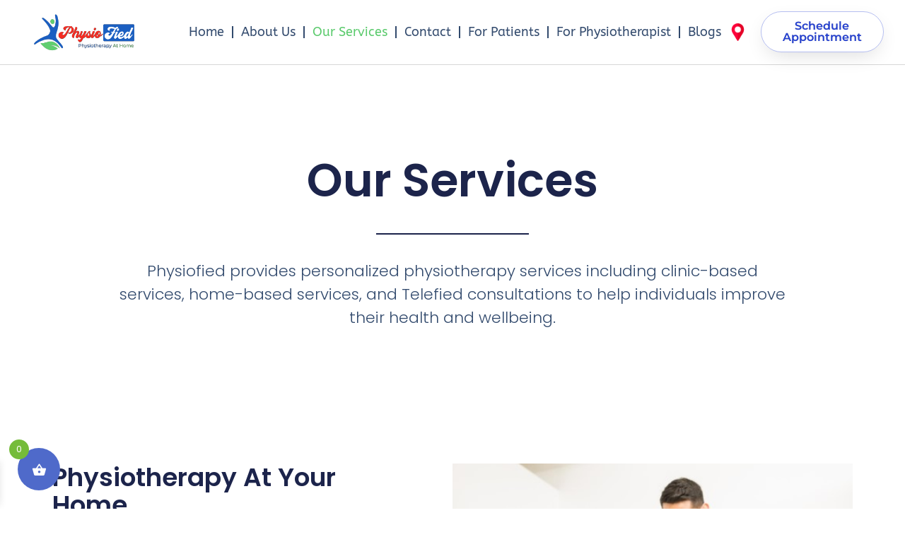

--- FILE ---
content_type: text/html; charset=UTF-8
request_url: https://physiofied.in/services/
body_size: 33620
content:
<!doctype html>
<html dir="ltr" lang="en-GB" prefix="og: https://ogp.me/ns#">
<head>
	<meta charset="UTF-8">
	<meta name="viewport" content="width=device-width, initial-scale=1">
	<link rel="profile" href="https://gmpg.org/xfn/11">
	<title>Services - Physiofied</title>
	<style>img:is([sizes="auto" i], [sizes^="auto," i]) { contain-intrinsic-size: 3000px 1500px }</style>
	
		<!-- All in One SEO 4.9.3 - aioseo.com -->
	<meta name="description" content="Our Services Physiofied provides personalized physiotherapy services including clinic-based services, home-based services, and Telefied consultations to help individuals improve their health and wellbeing. Physiotherapy At Your Home Physiotherapy is a healthcare profession that focuses on treating physical impairments, disabilities, and injuries through various techniques such as exercise, manual therapy, and education. Home-based physiotherapy services such" />
	<meta name="robots" content="max-image-preview:large" />
	<link rel="canonical" href="https://physiofied.in/services/" />
	<meta name="generator" content="All in One SEO (AIOSEO) 4.9.3" />
		<meta property="og:locale" content="en_GB" />
		<meta property="og:site_name" content="Physiofied - Physiotherapy Simplified" />
		<meta property="og:type" content="article" />
		<meta property="og:title" content="Services - Physiofied" />
		<meta property="og:description" content="Our Services Physiofied provides personalized physiotherapy services including clinic-based services, home-based services, and Telefied consultations to help individuals improve their health and wellbeing. Physiotherapy At Your Home Physiotherapy is a healthcare profession that focuses on treating physical impairments, disabilities, and injuries through various techniques such as exercise, manual therapy, and education. Home-based physiotherapy services such" />
		<meta property="og:url" content="https://physiofied.in/services/" />
		<meta property="og:image" content="https://physiofied.in/wp-content/uploads/2023/03/Logo-New_Blank.png" />
		<meta property="og:image:secure_url" content="https://physiofied.in/wp-content/uploads/2023/03/Logo-New_Blank.png" />
		<meta property="og:image:width" content="1920" />
		<meta property="og:image:height" content="771" />
		<meta property="article:published_time" content="2023-03-23T09:23:09+00:00" />
		<meta property="article:modified_time" content="2023-04-03T10:03:49+00:00" />
		<meta property="article:publisher" content="https://www.facebook.com/physiofied" />
		<meta name="twitter:card" content="summary_large_image" />
		<meta name="twitter:site" content="@physiofied" />
		<meta name="twitter:title" content="Services - Physiofied" />
		<meta name="twitter:description" content="Our Services Physiofied provides personalized physiotherapy services including clinic-based services, home-based services, and Telefied consultations to help individuals improve their health and wellbeing. Physiotherapy At Your Home Physiotherapy is a healthcare profession that focuses on treating physical impairments, disabilities, and injuries through various techniques such as exercise, manual therapy, and education. Home-based physiotherapy services such" />
		<meta name="twitter:creator" content="@physiofied" />
		<meta name="twitter:image" content="https://physiofied.in/wp-content/uploads/2023/03/Logo-New_Blank.png" />
		<script type="application/ld+json" class="aioseo-schema">
			{"@context":"https:\/\/schema.org","@graph":[{"@type":"BreadcrumbList","@id":"https:\/\/physiofied.in\/services\/#breadcrumblist","itemListElement":[{"@type":"ListItem","@id":"https:\/\/physiofied.in#listItem","position":1,"name":"Home","item":"https:\/\/physiofied.in","nextItem":{"@type":"ListItem","@id":"https:\/\/physiofied.in\/services\/#listItem","name":"Services"}},{"@type":"ListItem","@id":"https:\/\/physiofied.in\/services\/#listItem","position":2,"name":"Services","previousItem":{"@type":"ListItem","@id":"https:\/\/physiofied.in#listItem","name":"Home"}}]},{"@type":"Organization","@id":"https:\/\/physiofied.in\/#organization","name":"Physiofied Private Limited","description":"Physiotherapy Simplified","url":"https:\/\/physiofied.in\/","telephone":"+918076511830","logo":{"@type":"ImageObject","url":"https:\/\/physiofied.in\/wp-content\/uploads\/2023\/03\/Logo-New_Blank.png","@id":"https:\/\/physiofied.in\/services\/#organizationLogo","width":1920,"height":771,"caption":"Best Physiotherapy Near Me in Greater Noida"},"image":{"@id":"https:\/\/physiofied.in\/services\/#organizationLogo"},"sameAs":["https:\/\/www.facebook.com\/physiofied","https:\/\/twitter.com\/physiofied","https:\/\/www.instagram.com\/physiofied","https:\/\/www.youtube.com\/@physiofied","https:\/\/in.linkedin.com\/company\/physiofied"]},{"@type":"WebPage","@id":"https:\/\/physiofied.in\/services\/#webpage","url":"https:\/\/physiofied.in\/services\/","name":"Services - Physiofied","description":"Our Services Physiofied provides personalized physiotherapy services including clinic-based services, home-based services, and Telefied consultations to help individuals improve their health and wellbeing. Physiotherapy At Your Home Physiotherapy is a healthcare profession that focuses on treating physical impairments, disabilities, and injuries through various techniques such as exercise, manual therapy, and education. Home-based physiotherapy services such","inLanguage":"en-GB","isPartOf":{"@id":"https:\/\/physiofied.in\/#website"},"breadcrumb":{"@id":"https:\/\/physiofied.in\/services\/#breadcrumblist"},"datePublished":"2023-03-23T09:23:09+05:30","dateModified":"2023-04-03T15:33:49+05:30"},{"@type":"WebSite","@id":"https:\/\/physiofied.in\/#website","url":"https:\/\/physiofied.in\/","name":"physiofied.in","description":"Physiotherapy Simplified","inLanguage":"en-GB","publisher":{"@id":"https:\/\/physiofied.in\/#organization"}}]}
		</script>
		<!-- All in One SEO -->

<link rel='dns-prefetch' href='//www.googletagmanager.com' />
<link rel="alternate" type="application/rss+xml" title="Physiofied &raquo; Feed" href="https://physiofied.in/feed/" />
<link rel="alternate" type="application/rss+xml" title="Physiofied &raquo; Comments Feed" href="https://physiofied.in/comments/feed/" />
		<!-- This site uses the Google Analytics by MonsterInsights plugin v9.3.1 - Using Analytics tracking - https://www.monsterinsights.com/ -->
							<script src="//www.googletagmanager.com/gtag/js?id=G-RH5S1N4510"  data-cfasync="false" data-wpfc-render="false" async></script>
			<script data-cfasync="false" data-wpfc-render="false">
				var mi_version = '9.3.1';
				var mi_track_user = true;
				var mi_no_track_reason = '';
								var MonsterInsightsDefaultLocations = {"page_location":"https:\/\/physiofied.in\/services\/"};
				if ( typeof MonsterInsightsPrivacyGuardFilter === 'function' ) {
					var MonsterInsightsLocations = (typeof MonsterInsightsExcludeQuery === 'object') ? MonsterInsightsPrivacyGuardFilter( MonsterInsightsExcludeQuery ) : MonsterInsightsPrivacyGuardFilter( MonsterInsightsDefaultLocations );
				} else {
					var MonsterInsightsLocations = (typeof MonsterInsightsExcludeQuery === 'object') ? MonsterInsightsExcludeQuery : MonsterInsightsDefaultLocations;
				}

								var disableStrs = [
										'ga-disable-G-RH5S1N4510',
									];

				/* Function to detect opted out users */
				function __gtagTrackerIsOptedOut() {
					for (var index = 0; index < disableStrs.length; index++) {
						if (document.cookie.indexOf(disableStrs[index] + '=true') > -1) {
							return true;
						}
					}

					return false;
				}

				/* Disable tracking if the opt-out cookie exists. */
				if (__gtagTrackerIsOptedOut()) {
					for (var index = 0; index < disableStrs.length; index++) {
						window[disableStrs[index]] = true;
					}
				}

				/* Opt-out function */
				function __gtagTrackerOptout() {
					for (var index = 0; index < disableStrs.length; index++) {
						document.cookie = disableStrs[index] + '=true; expires=Thu, 31 Dec 2099 23:59:59 UTC; path=/';
						window[disableStrs[index]] = true;
					}
				}

				if ('undefined' === typeof gaOptout) {
					function gaOptout() {
						__gtagTrackerOptout();
					}
				}
								window.dataLayer = window.dataLayer || [];

				window.MonsterInsightsDualTracker = {
					helpers: {},
					trackers: {},
				};
				if (mi_track_user) {
					function __gtagDataLayer() {
						dataLayer.push(arguments);
					}

					function __gtagTracker(type, name, parameters) {
						if (!parameters) {
							parameters = {};
						}

						if (parameters.send_to) {
							__gtagDataLayer.apply(null, arguments);
							return;
						}

						if (type === 'event') {
														parameters.send_to = monsterinsights_frontend.v4_id;
							var hookName = name;
							if (typeof parameters['event_category'] !== 'undefined') {
								hookName = parameters['event_category'] + ':' + name;
							}

							if (typeof MonsterInsightsDualTracker.trackers[hookName] !== 'undefined') {
								MonsterInsightsDualTracker.trackers[hookName](parameters);
							} else {
								__gtagDataLayer('event', name, parameters);
							}
							
						} else {
							__gtagDataLayer.apply(null, arguments);
						}
					}

					__gtagTracker('js', new Date());
					__gtagTracker('set', {
						'developer_id.dZGIzZG': true,
											});
					if ( MonsterInsightsLocations.page_location ) {
						__gtagTracker('set', MonsterInsightsLocations);
					}
										__gtagTracker('config', 'G-RH5S1N4510', {"forceSSL":"true","link_attribution":"true"} );
															window.gtag = __gtagTracker;										(function () {
						/* https://developers.google.com/analytics/devguides/collection/analyticsjs/ */
						/* ga and __gaTracker compatibility shim. */
						var noopfn = function () {
							return null;
						};
						var newtracker = function () {
							return new Tracker();
						};
						var Tracker = function () {
							return null;
						};
						var p = Tracker.prototype;
						p.get = noopfn;
						p.set = noopfn;
						p.send = function () {
							var args = Array.prototype.slice.call(arguments);
							args.unshift('send');
							__gaTracker.apply(null, args);
						};
						var __gaTracker = function () {
							var len = arguments.length;
							if (len === 0) {
								return;
							}
							var f = arguments[len - 1];
							if (typeof f !== 'object' || f === null || typeof f.hitCallback !== 'function') {
								if ('send' === arguments[0]) {
									var hitConverted, hitObject = false, action;
									if ('event' === arguments[1]) {
										if ('undefined' !== typeof arguments[3]) {
											hitObject = {
												'eventAction': arguments[3],
												'eventCategory': arguments[2],
												'eventLabel': arguments[4],
												'value': arguments[5] ? arguments[5] : 1,
											}
										}
									}
									if ('pageview' === arguments[1]) {
										if ('undefined' !== typeof arguments[2]) {
											hitObject = {
												'eventAction': 'page_view',
												'page_path': arguments[2],
											}
										}
									}
									if (typeof arguments[2] === 'object') {
										hitObject = arguments[2];
									}
									if (typeof arguments[5] === 'object') {
										Object.assign(hitObject, arguments[5]);
									}
									if ('undefined' !== typeof arguments[1].hitType) {
										hitObject = arguments[1];
										if ('pageview' === hitObject.hitType) {
											hitObject.eventAction = 'page_view';
										}
									}
									if (hitObject) {
										action = 'timing' === arguments[1].hitType ? 'timing_complete' : hitObject.eventAction;
										hitConverted = mapArgs(hitObject);
										__gtagTracker('event', action, hitConverted);
									}
								}
								return;
							}

							function mapArgs(args) {
								var arg, hit = {};
								var gaMap = {
									'eventCategory': 'event_category',
									'eventAction': 'event_action',
									'eventLabel': 'event_label',
									'eventValue': 'event_value',
									'nonInteraction': 'non_interaction',
									'timingCategory': 'event_category',
									'timingVar': 'name',
									'timingValue': 'value',
									'timingLabel': 'event_label',
									'page': 'page_path',
									'location': 'page_location',
									'title': 'page_title',
									'referrer' : 'page_referrer',
								};
								for (arg in args) {
																		if (!(!args.hasOwnProperty(arg) || !gaMap.hasOwnProperty(arg))) {
										hit[gaMap[arg]] = args[arg];
									} else {
										hit[arg] = args[arg];
									}
								}
								return hit;
							}

							try {
								f.hitCallback();
							} catch (ex) {
							}
						};
						__gaTracker.create = newtracker;
						__gaTracker.getByName = newtracker;
						__gaTracker.getAll = function () {
							return [];
						};
						__gaTracker.remove = noopfn;
						__gaTracker.loaded = true;
						window['__gaTracker'] = __gaTracker;
					})();
									} else {
										console.log("");
					(function () {
						function __gtagTracker() {
							return null;
						}

						window['__gtagTracker'] = __gtagTracker;
						window['gtag'] = __gtagTracker;
					})();
									}
			</script>
				<!-- / Google Analytics by MonsterInsights -->
		<script>
window._wpemojiSettings = {"baseUrl":"https:\/\/s.w.org\/images\/core\/emoji\/15.0.3\/72x72\/","ext":".png","svgUrl":"https:\/\/s.w.org\/images\/core\/emoji\/15.0.3\/svg\/","svgExt":".svg","source":{"concatemoji":"https:\/\/physiofied.in\/wp-includes\/js\/wp-emoji-release.min.js?ver=6.7.4"}};
/*! This file is auto-generated */
!function(i,n){var o,s,e;function c(e){try{var t={supportTests:e,timestamp:(new Date).valueOf()};sessionStorage.setItem(o,JSON.stringify(t))}catch(e){}}function p(e,t,n){e.clearRect(0,0,e.canvas.width,e.canvas.height),e.fillText(t,0,0);var t=new Uint32Array(e.getImageData(0,0,e.canvas.width,e.canvas.height).data),r=(e.clearRect(0,0,e.canvas.width,e.canvas.height),e.fillText(n,0,0),new Uint32Array(e.getImageData(0,0,e.canvas.width,e.canvas.height).data));return t.every(function(e,t){return e===r[t]})}function u(e,t,n){switch(t){case"flag":return n(e,"\ud83c\udff3\ufe0f\u200d\u26a7\ufe0f","\ud83c\udff3\ufe0f\u200b\u26a7\ufe0f")?!1:!n(e,"\ud83c\uddfa\ud83c\uddf3","\ud83c\uddfa\u200b\ud83c\uddf3")&&!n(e,"\ud83c\udff4\udb40\udc67\udb40\udc62\udb40\udc65\udb40\udc6e\udb40\udc67\udb40\udc7f","\ud83c\udff4\u200b\udb40\udc67\u200b\udb40\udc62\u200b\udb40\udc65\u200b\udb40\udc6e\u200b\udb40\udc67\u200b\udb40\udc7f");case"emoji":return!n(e,"\ud83d\udc26\u200d\u2b1b","\ud83d\udc26\u200b\u2b1b")}return!1}function f(e,t,n){var r="undefined"!=typeof WorkerGlobalScope&&self instanceof WorkerGlobalScope?new OffscreenCanvas(300,150):i.createElement("canvas"),a=r.getContext("2d",{willReadFrequently:!0}),o=(a.textBaseline="top",a.font="600 32px Arial",{});return e.forEach(function(e){o[e]=t(a,e,n)}),o}function t(e){var t=i.createElement("script");t.src=e,t.defer=!0,i.head.appendChild(t)}"undefined"!=typeof Promise&&(o="wpEmojiSettingsSupports",s=["flag","emoji"],n.supports={everything:!0,everythingExceptFlag:!0},e=new Promise(function(e){i.addEventListener("DOMContentLoaded",e,{once:!0})}),new Promise(function(t){var n=function(){try{var e=JSON.parse(sessionStorage.getItem(o));if("object"==typeof e&&"number"==typeof e.timestamp&&(new Date).valueOf()<e.timestamp+604800&&"object"==typeof e.supportTests)return e.supportTests}catch(e){}return null}();if(!n){if("undefined"!=typeof Worker&&"undefined"!=typeof OffscreenCanvas&&"undefined"!=typeof URL&&URL.createObjectURL&&"undefined"!=typeof Blob)try{var e="postMessage("+f.toString()+"("+[JSON.stringify(s),u.toString(),p.toString()].join(",")+"));",r=new Blob([e],{type:"text/javascript"}),a=new Worker(URL.createObjectURL(r),{name:"wpTestEmojiSupports"});return void(a.onmessage=function(e){c(n=e.data),a.terminate(),t(n)})}catch(e){}c(n=f(s,u,p))}t(n)}).then(function(e){for(var t in e)n.supports[t]=e[t],n.supports.everything=n.supports.everything&&n.supports[t],"flag"!==t&&(n.supports.everythingExceptFlag=n.supports.everythingExceptFlag&&n.supports[t]);n.supports.everythingExceptFlag=n.supports.everythingExceptFlag&&!n.supports.flag,n.DOMReady=!1,n.readyCallback=function(){n.DOMReady=!0}}).then(function(){return e}).then(function(){var e;n.supports.everything||(n.readyCallback(),(e=n.source||{}).concatemoji?t(e.concatemoji):e.wpemoji&&e.twemoji&&(t(e.twemoji),t(e.wpemoji)))}))}((window,document),window._wpemojiSettings);
</script>

<style id='wp-emoji-styles-inline-css'>

	img.wp-smiley, img.emoji {
		display: inline !important;
		border: none !important;
		box-shadow: none !important;
		height: 1em !important;
		width: 1em !important;
		margin: 0 0.07em !important;
		vertical-align: -0.1em !important;
		background: none !important;
		padding: 0 !important;
	}
</style>
<link rel='stylesheet' id='aioseo/css/src/vue/standalone/blocks/table-of-contents/global.scss-css' href='https://physiofied.in/wp-content/plugins/all-in-one-seo-pack/dist/Lite/assets/css/table-of-contents/global.e90f6d47.css?ver=4.9.3' media='all' />
<style id='global-styles-inline-css'>
:root{--wp--preset--aspect-ratio--square: 1;--wp--preset--aspect-ratio--4-3: 4/3;--wp--preset--aspect-ratio--3-4: 3/4;--wp--preset--aspect-ratio--3-2: 3/2;--wp--preset--aspect-ratio--2-3: 2/3;--wp--preset--aspect-ratio--16-9: 16/9;--wp--preset--aspect-ratio--9-16: 9/16;--wp--preset--color--black: #000000;--wp--preset--color--cyan-bluish-gray: #abb8c3;--wp--preset--color--white: #ffffff;--wp--preset--color--pale-pink: #f78da7;--wp--preset--color--vivid-red: #cf2e2e;--wp--preset--color--luminous-vivid-orange: #ff6900;--wp--preset--color--luminous-vivid-amber: #fcb900;--wp--preset--color--light-green-cyan: #7bdcb5;--wp--preset--color--vivid-green-cyan: #00d084;--wp--preset--color--pale-cyan-blue: #8ed1fc;--wp--preset--color--vivid-cyan-blue: #0693e3;--wp--preset--color--vivid-purple: #9b51e0;--wp--preset--gradient--vivid-cyan-blue-to-vivid-purple: linear-gradient(135deg,rgba(6,147,227,1) 0%,rgb(155,81,224) 100%);--wp--preset--gradient--light-green-cyan-to-vivid-green-cyan: linear-gradient(135deg,rgb(122,220,180) 0%,rgb(0,208,130) 100%);--wp--preset--gradient--luminous-vivid-amber-to-luminous-vivid-orange: linear-gradient(135deg,rgba(252,185,0,1) 0%,rgba(255,105,0,1) 100%);--wp--preset--gradient--luminous-vivid-orange-to-vivid-red: linear-gradient(135deg,rgba(255,105,0,1) 0%,rgb(207,46,46) 100%);--wp--preset--gradient--very-light-gray-to-cyan-bluish-gray: linear-gradient(135deg,rgb(238,238,238) 0%,rgb(169,184,195) 100%);--wp--preset--gradient--cool-to-warm-spectrum: linear-gradient(135deg,rgb(74,234,220) 0%,rgb(151,120,209) 20%,rgb(207,42,186) 40%,rgb(238,44,130) 60%,rgb(251,105,98) 80%,rgb(254,248,76) 100%);--wp--preset--gradient--blush-light-purple: linear-gradient(135deg,rgb(255,206,236) 0%,rgb(152,150,240) 100%);--wp--preset--gradient--blush-bordeaux: linear-gradient(135deg,rgb(254,205,165) 0%,rgb(254,45,45) 50%,rgb(107,0,62) 100%);--wp--preset--gradient--luminous-dusk: linear-gradient(135deg,rgb(255,203,112) 0%,rgb(199,81,192) 50%,rgb(65,88,208) 100%);--wp--preset--gradient--pale-ocean: linear-gradient(135deg,rgb(255,245,203) 0%,rgb(182,227,212) 50%,rgb(51,167,181) 100%);--wp--preset--gradient--electric-grass: linear-gradient(135deg,rgb(202,248,128) 0%,rgb(113,206,126) 100%);--wp--preset--gradient--midnight: linear-gradient(135deg,rgb(2,3,129) 0%,rgb(40,116,252) 100%);--wp--preset--font-size--small: 13px;--wp--preset--font-size--medium: 20px;--wp--preset--font-size--large: 36px;--wp--preset--font-size--x-large: 42px;--wp--preset--spacing--20: 0.44rem;--wp--preset--spacing--30: 0.67rem;--wp--preset--spacing--40: 1rem;--wp--preset--spacing--50: 1.5rem;--wp--preset--spacing--60: 2.25rem;--wp--preset--spacing--70: 3.38rem;--wp--preset--spacing--80: 5.06rem;--wp--preset--shadow--natural: 6px 6px 9px rgba(0, 0, 0, 0.2);--wp--preset--shadow--deep: 12px 12px 50px rgba(0, 0, 0, 0.4);--wp--preset--shadow--sharp: 6px 6px 0px rgba(0, 0, 0, 0.2);--wp--preset--shadow--outlined: 6px 6px 0px -3px rgba(255, 255, 255, 1), 6px 6px rgba(0, 0, 0, 1);--wp--preset--shadow--crisp: 6px 6px 0px rgba(0, 0, 0, 1);}:root { --wp--style--global--content-size: 800px;--wp--style--global--wide-size: 1200px; }:where(body) { margin: 0; }.wp-site-blocks > .alignleft { float: left; margin-right: 2em; }.wp-site-blocks > .alignright { float: right; margin-left: 2em; }.wp-site-blocks > .aligncenter { justify-content: center; margin-left: auto; margin-right: auto; }:where(.wp-site-blocks) > * { margin-block-start: 24px; margin-block-end: 0; }:where(.wp-site-blocks) > :first-child { margin-block-start: 0; }:where(.wp-site-blocks) > :last-child { margin-block-end: 0; }:root { --wp--style--block-gap: 24px; }:root :where(.is-layout-flow) > :first-child{margin-block-start: 0;}:root :where(.is-layout-flow) > :last-child{margin-block-end: 0;}:root :where(.is-layout-flow) > *{margin-block-start: 24px;margin-block-end: 0;}:root :where(.is-layout-constrained) > :first-child{margin-block-start: 0;}:root :where(.is-layout-constrained) > :last-child{margin-block-end: 0;}:root :where(.is-layout-constrained) > *{margin-block-start: 24px;margin-block-end: 0;}:root :where(.is-layout-flex){gap: 24px;}:root :where(.is-layout-grid){gap: 24px;}.is-layout-flow > .alignleft{float: left;margin-inline-start: 0;margin-inline-end: 2em;}.is-layout-flow > .alignright{float: right;margin-inline-start: 2em;margin-inline-end: 0;}.is-layout-flow > .aligncenter{margin-left: auto !important;margin-right: auto !important;}.is-layout-constrained > .alignleft{float: left;margin-inline-start: 0;margin-inline-end: 2em;}.is-layout-constrained > .alignright{float: right;margin-inline-start: 2em;margin-inline-end: 0;}.is-layout-constrained > .aligncenter{margin-left: auto !important;margin-right: auto !important;}.is-layout-constrained > :where(:not(.alignleft):not(.alignright):not(.alignfull)){max-width: var(--wp--style--global--content-size);margin-left: auto !important;margin-right: auto !important;}.is-layout-constrained > .alignwide{max-width: var(--wp--style--global--wide-size);}body .is-layout-flex{display: flex;}.is-layout-flex{flex-wrap: wrap;align-items: center;}.is-layout-flex > :is(*, div){margin: 0;}body .is-layout-grid{display: grid;}.is-layout-grid > :is(*, div){margin: 0;}body{padding-top: 0px;padding-right: 0px;padding-bottom: 0px;padding-left: 0px;}a:where(:not(.wp-element-button)){text-decoration: underline;}:root :where(.wp-element-button, .wp-block-button__link){background-color: #32373c;border-width: 0;color: #fff;font-family: inherit;font-size: inherit;line-height: inherit;padding: calc(0.667em + 2px) calc(1.333em + 2px);text-decoration: none;}.has-black-color{color: var(--wp--preset--color--black) !important;}.has-cyan-bluish-gray-color{color: var(--wp--preset--color--cyan-bluish-gray) !important;}.has-white-color{color: var(--wp--preset--color--white) !important;}.has-pale-pink-color{color: var(--wp--preset--color--pale-pink) !important;}.has-vivid-red-color{color: var(--wp--preset--color--vivid-red) !important;}.has-luminous-vivid-orange-color{color: var(--wp--preset--color--luminous-vivid-orange) !important;}.has-luminous-vivid-amber-color{color: var(--wp--preset--color--luminous-vivid-amber) !important;}.has-light-green-cyan-color{color: var(--wp--preset--color--light-green-cyan) !important;}.has-vivid-green-cyan-color{color: var(--wp--preset--color--vivid-green-cyan) !important;}.has-pale-cyan-blue-color{color: var(--wp--preset--color--pale-cyan-blue) !important;}.has-vivid-cyan-blue-color{color: var(--wp--preset--color--vivid-cyan-blue) !important;}.has-vivid-purple-color{color: var(--wp--preset--color--vivid-purple) !important;}.has-black-background-color{background-color: var(--wp--preset--color--black) !important;}.has-cyan-bluish-gray-background-color{background-color: var(--wp--preset--color--cyan-bluish-gray) !important;}.has-white-background-color{background-color: var(--wp--preset--color--white) !important;}.has-pale-pink-background-color{background-color: var(--wp--preset--color--pale-pink) !important;}.has-vivid-red-background-color{background-color: var(--wp--preset--color--vivid-red) !important;}.has-luminous-vivid-orange-background-color{background-color: var(--wp--preset--color--luminous-vivid-orange) !important;}.has-luminous-vivid-amber-background-color{background-color: var(--wp--preset--color--luminous-vivid-amber) !important;}.has-light-green-cyan-background-color{background-color: var(--wp--preset--color--light-green-cyan) !important;}.has-vivid-green-cyan-background-color{background-color: var(--wp--preset--color--vivid-green-cyan) !important;}.has-pale-cyan-blue-background-color{background-color: var(--wp--preset--color--pale-cyan-blue) !important;}.has-vivid-cyan-blue-background-color{background-color: var(--wp--preset--color--vivid-cyan-blue) !important;}.has-vivid-purple-background-color{background-color: var(--wp--preset--color--vivid-purple) !important;}.has-black-border-color{border-color: var(--wp--preset--color--black) !important;}.has-cyan-bluish-gray-border-color{border-color: var(--wp--preset--color--cyan-bluish-gray) !important;}.has-white-border-color{border-color: var(--wp--preset--color--white) !important;}.has-pale-pink-border-color{border-color: var(--wp--preset--color--pale-pink) !important;}.has-vivid-red-border-color{border-color: var(--wp--preset--color--vivid-red) !important;}.has-luminous-vivid-orange-border-color{border-color: var(--wp--preset--color--luminous-vivid-orange) !important;}.has-luminous-vivid-amber-border-color{border-color: var(--wp--preset--color--luminous-vivid-amber) !important;}.has-light-green-cyan-border-color{border-color: var(--wp--preset--color--light-green-cyan) !important;}.has-vivid-green-cyan-border-color{border-color: var(--wp--preset--color--vivid-green-cyan) !important;}.has-pale-cyan-blue-border-color{border-color: var(--wp--preset--color--pale-cyan-blue) !important;}.has-vivid-cyan-blue-border-color{border-color: var(--wp--preset--color--vivid-cyan-blue) !important;}.has-vivid-purple-border-color{border-color: var(--wp--preset--color--vivid-purple) !important;}.has-vivid-cyan-blue-to-vivid-purple-gradient-background{background: var(--wp--preset--gradient--vivid-cyan-blue-to-vivid-purple) !important;}.has-light-green-cyan-to-vivid-green-cyan-gradient-background{background: var(--wp--preset--gradient--light-green-cyan-to-vivid-green-cyan) !important;}.has-luminous-vivid-amber-to-luminous-vivid-orange-gradient-background{background: var(--wp--preset--gradient--luminous-vivid-amber-to-luminous-vivid-orange) !important;}.has-luminous-vivid-orange-to-vivid-red-gradient-background{background: var(--wp--preset--gradient--luminous-vivid-orange-to-vivid-red) !important;}.has-very-light-gray-to-cyan-bluish-gray-gradient-background{background: var(--wp--preset--gradient--very-light-gray-to-cyan-bluish-gray) !important;}.has-cool-to-warm-spectrum-gradient-background{background: var(--wp--preset--gradient--cool-to-warm-spectrum) !important;}.has-blush-light-purple-gradient-background{background: var(--wp--preset--gradient--blush-light-purple) !important;}.has-blush-bordeaux-gradient-background{background: var(--wp--preset--gradient--blush-bordeaux) !important;}.has-luminous-dusk-gradient-background{background: var(--wp--preset--gradient--luminous-dusk) !important;}.has-pale-ocean-gradient-background{background: var(--wp--preset--gradient--pale-ocean) !important;}.has-electric-grass-gradient-background{background: var(--wp--preset--gradient--electric-grass) !important;}.has-midnight-gradient-background{background: var(--wp--preset--gradient--midnight) !important;}.has-small-font-size{font-size: var(--wp--preset--font-size--small) !important;}.has-medium-font-size{font-size: var(--wp--preset--font-size--medium) !important;}.has-large-font-size{font-size: var(--wp--preset--font-size--large) !important;}.has-x-large-font-size{font-size: var(--wp--preset--font-size--x-large) !important;}
:root :where(.wp-block-pullquote){font-size: 1.5em;line-height: 1.6;}
</style>
<link rel='stylesheet' id='chaty-front-css-css' href='https://physiofied.in/wp-content/plugins/chaty/css/chaty-front.min.css?ver=3.3.81703005801' media='all' />
<link rel='stylesheet' id='woocommerce-layout-css' href='https://physiofied.in/wp-content/plugins/woocommerce/assets/css/woocommerce-layout.css?ver=10.3.7' media='all' />
<style id='woocommerce-layout-inline-css'>

	.infinite-scroll .woocommerce-pagination {
		display: none;
	}
</style>
<link rel='stylesheet' id='woocommerce-smallscreen-css' href='https://physiofied.in/wp-content/plugins/woocommerce/assets/css/woocommerce-smallscreen.css?ver=10.3.7' media='only screen and (max-width: 768px)' />
<link rel='stylesheet' id='woocommerce-general-css' href='https://physiofied.in/wp-content/plugins/woocommerce/assets/css/woocommerce.css?ver=10.3.7' media='all' />
<style id='woocommerce-inline-inline-css'>
.woocommerce form .form-row .required { visibility: visible; }
</style>
<link rel='stylesheet' id='brands-styles-css' href='https://physiofied.in/wp-content/plugins/woocommerce/assets/css/brands.css?ver=10.3.7' media='all' />
<link rel='stylesheet' id='xoo-wsc-fonts-css' href='https://physiofied.in/wp-content/plugins/side-cart-woocommerce/assets/css/xoo-wsc-fonts.css?ver=2.6.2' media='all' />
<link rel='stylesheet' id='xoo-wsc-style-css' href='https://physiofied.in/wp-content/plugins/side-cart-woocommerce/assets/css/xoo-wsc-style.css?ver=2.6.2' media='all' />
<style id='xoo-wsc-style-inline-css'>




.xoo-wsc-ft-buttons-cont a.xoo-wsc-ft-btn, .xoo-wsc-container .xoo-wsc-btn {
	background-color: #1e73be;
	color: #ffffff;
	border: 0px solid #000000;
	padding: 10px 20px;
}

.xoo-wsc-ft-buttons-cont a.xoo-wsc-ft-btn:hover, .xoo-wsc-container .xoo-wsc-btn:hover {
	background-color: #ffffff;
	color: #000000;
	border: 2px solid #000000;
}

 

.xoo-wsc-footer{
	background-color: #ffffff;
	color: #000000;
	padding: 10px 20px;
	box-shadow: 0 -5px 10px #0000001a;
}

.xoo-wsc-footer, .xoo-wsc-footer a, .xoo-wsc-footer .amount{
	font-size: 15px;
}

.xoo-wsc-btn .amount{
	color: #ffffff}

.xoo-wsc-btn:hover .amount{
	color: #000000;
}

.xoo-wsc-ft-buttons-cont{
	grid-template-columns: auto;
}

.xoo-wsc-basket{
	bottom: 16px;
	left: 15px;
	background-color: #4f6aca;
	color: #ffffff;
	box-shadow: ;
	border-radius: 50%;
	display: flex;
	width: 60px;
	height: 60px;
}


.xoo-wsc-bki{
	font-size: 21px}

.xoo-wsc-items-count{
	top: -12px;
	left: -12px;
}

.xoo-wsc-items-count{
	background-color: #75bc3a;
	color: #ffffff;
}

.xoo-wsc-container, .xoo-wsc-slider{
	max-width: 280px;
	left: -280px;
	top: 0;bottom: 0;
	bottom: 0;
	font-family: poppins}


.xoo-wsc-cart-active .xoo-wsc-container, .xoo-wsc-slider-active .xoo-wsc-slider{
	left: 0;
}


.xoo-wsc-cart-active .xoo-wsc-basket{
	left: 280px;
}

.xoo-wsc-slider{
	right: -280px;
}

span.xoo-wsch-close {
    font-size: 16px;
    right: 10px;
}

.xoo-wsch-top{
	justify-content: center;
}

.xoo-wsch-text{
	font-size: 16px;
}

.xoo-wsc-header{
	color: #000000;
	background-color: #ffffff;
	border-bottom: 2px solid #eee;
}


.xoo-wsc-body{
	background-color: #ffffff;
}

.xoo-wsc-products:not(.xoo-wsc-pattern-card), .xoo-wsc-products:not(.xoo-wsc-pattern-card) span.amount, .xoo-wsc-products:not(.xoo-wsc-pattern-card) a{
	font-size: 12px;
	color: #000000;
}

.xoo-wsc-products:not(.xoo-wsc-pattern-card) .xoo-wsc-product{
	padding: 20px 15px;
	margin: 0;
	border-radius: 0px;
	box-shadow: 0 0;
	background-color: transparent;
}

.xoo-wsc-sum-col{
	justify-content: center;
}


/** Shortcode **/
.xoo-wsc-sc-count{
	background-color: #000000;
	color: #ffffff;
}

.xoo-wsc-sc-bki{
	font-size: 28px;
	color: 28;
}
.xoo-wsc-sc-cont{
	color: #000000;
}


.xoo-wsc-product dl.variation {
	display: block;
}


.xoo-wsc-product-cont{
	padding: 10px 10px;
}

.xoo-wsc-products:not(.xoo-wsc-pattern-card) .xoo-wsc-img-col{
	width: 30%;
}

.xoo-wsc-pattern-card .xoo-wsc-img-col img{
	max-width: 100%;
	height: auto;
}

.xoo-wsc-products:not(.xoo-wsc-pattern-card) .xoo-wsc-sum-col{
	width: 70%;
}

.xoo-wsc-pattern-card .xoo-wsc-product-cont{
	width: 50% 
}

@media only screen and (max-width: 600px) {
	.xoo-wsc-pattern-card .xoo-wsc-product-cont  {
		width: 50%;
	}
}


.xoo-wsc-pattern-card .xoo-wsc-product{
	border: 0;
	box-shadow: 0px 10px 15px -12px #0000001a;
}


.xoo-wsc-sm-front{
	background-color: #eee;
}
.xoo-wsc-pattern-card, .xoo-wsc-sm-front{
	border-bottom-left-radius: 5px;
	border-bottom-right-radius: 5px;
}
.xoo-wsc-pattern-card, .xoo-wsc-img-col img, .xoo-wsc-img-col, .xoo-wsc-sm-back-cont{
	border-top-left-radius: 5px;
	border-top-right-radius: 5px;
}
.xoo-wsc-sm-back{
	background-color: #fff;
}
.xoo-wsc-pattern-card, .xoo-wsc-pattern-card a, .xoo-wsc-pattern-card .amount{
	font-size: 12px;
}

.xoo-wsc-sm-front, .xoo-wsc-sm-front a, .xoo-wsc-sm-front .amount{
	color: #000;
}

.xoo-wsc-sm-back, .xoo-wsc-sm-back a, .xoo-wsc-sm-back .amount{
	color: #000;
}


.magictime {
    animation-duration: 0.5s;
}


</style>
<link rel='stylesheet' id='hello-elementor-css' href='https://physiofied.in/wp-content/themes/hello-elementor/style.min.css?ver=3.3.0' media='all' />
<link rel='stylesheet' id='hello-elementor-theme-style-css' href='https://physiofied.in/wp-content/themes/hello-elementor/theme.min.css?ver=3.3.0' media='all' />
<link rel='stylesheet' id='hello-elementor-header-footer-css' href='https://physiofied.in/wp-content/themes/hello-elementor/header-footer.min.css?ver=3.3.0' media='all' />
<link rel='stylesheet' id='elementor-frontend-css' href='https://physiofied.in/wp-content/plugins/elementor/assets/css/frontend.min.css?ver=3.33.4' media='all' />
<link rel='stylesheet' id='elementor-post-546-css' href='https://physiofied.in/wp-content/uploads/elementor/css/post-546.css?ver=1768662693' media='all' />
<link rel='stylesheet' id='widget-image-css' href='https://physiofied.in/wp-content/plugins/elementor/assets/css/widget-image.min.css?ver=3.33.4' media='all' />
<link rel='stylesheet' id='e-animation-push-css' href='https://physiofied.in/wp-content/plugins/elementor/assets/lib/animations/styles/e-animation-push.min.css?ver=3.33.4' media='all' />
<link rel='stylesheet' id='widget-nav-menu-css' href='https://physiofied.in/wp-content/plugins/elementor-pro/assets/css/widget-nav-menu.min.css?ver=3.29.2' media='all' />
<link rel='stylesheet' id='e-sticky-css' href='https://physiofied.in/wp-content/plugins/elementor-pro/assets/css/modules/sticky.min.css?ver=3.29.2' media='all' />
<link rel='stylesheet' id='widget-icon-list-css' href='https://physiofied.in/wp-content/plugins/elementor/assets/css/widget-icon-list.min.css?ver=3.33.4' media='all' />
<link rel='stylesheet' id='widget-heading-css' href='https://physiofied.in/wp-content/plugins/elementor/assets/css/widget-heading.min.css?ver=3.33.4' media='all' />
<link rel='stylesheet' id='widget-form-css' href='https://physiofied.in/wp-content/plugins/elementor-pro/assets/css/widget-form.min.css?ver=3.29.2' media='all' />
<link rel='stylesheet' id='e-animation-pulse-grow-css' href='https://physiofied.in/wp-content/plugins/elementor/assets/lib/animations/styles/e-animation-pulse-grow.min.css?ver=3.33.4' media='all' />
<link rel='stylesheet' id='widget-social-icons-css' href='https://physiofied.in/wp-content/plugins/elementor/assets/css/widget-social-icons.min.css?ver=3.33.4' media='all' />
<link rel='stylesheet' id='e-apple-webkit-css' href='https://physiofied.in/wp-content/plugins/elementor/assets/css/conditionals/apple-webkit.min.css?ver=3.33.4' media='all' />
<link rel='stylesheet' id='elementor-icons-css' href='https://physiofied.in/wp-content/plugins/elementor/assets/lib/eicons/css/elementor-icons.min.css?ver=5.44.0' media='all' />
<link rel='stylesheet' id='e-animation-fadeInUp-css' href='https://physiofied.in/wp-content/plugins/elementor/assets/lib/animations/styles/fadeInUp.min.css?ver=3.33.4' media='all' />
<link rel='stylesheet' id='widget-divider-css' href='https://physiofied.in/wp-content/plugins/elementor/assets/css/widget-divider.min.css?ver=3.33.4' media='all' />
<link rel='stylesheet' id='e-animation-grow-css' href='https://physiofied.in/wp-content/plugins/elementor/assets/lib/animations/styles/e-animation-grow.min.css?ver=3.33.4' media='all' />
<link rel='stylesheet' id='widget-spacer-css' href='https://physiofied.in/wp-content/plugins/elementor/assets/css/widget-spacer.min.css?ver=3.33.4' media='all' />
<link rel='stylesheet' id='elementor-post-101-css' href='https://physiofied.in/wp-content/uploads/elementor/css/post-101.css?ver=1768666878' media='all' />
<link rel='stylesheet' id='elementor-post-277-css' href='https://physiofied.in/wp-content/uploads/elementor/css/post-277.css?ver=1768662693' media='all' />
<link rel='stylesheet' id='elementor-post-163-css' href='https://physiofied.in/wp-content/uploads/elementor/css/post-163.css?ver=1768662693' media='all' />
<style id='akismet-widget-style-inline-css'>

			.a-stats {
				--akismet-color-mid-green: #357b49;
				--akismet-color-white: #fff;
				--akismet-color-light-grey: #f6f7f7;

				max-width: 350px;
				width: auto;
			}

			.a-stats * {
				all: unset;
				box-sizing: border-box;
			}

			.a-stats strong {
				font-weight: 600;
			}

			.a-stats a.a-stats__link,
			.a-stats a.a-stats__link:visited,
			.a-stats a.a-stats__link:active {
				background: var(--akismet-color-mid-green);
				border: none;
				box-shadow: none;
				border-radius: 8px;
				color: var(--akismet-color-white);
				cursor: pointer;
				display: block;
				font-family: -apple-system, BlinkMacSystemFont, 'Segoe UI', 'Roboto', 'Oxygen-Sans', 'Ubuntu', 'Cantarell', 'Helvetica Neue', sans-serif;
				font-weight: 500;
				padding: 12px;
				text-align: center;
				text-decoration: none;
				transition: all 0.2s ease;
			}

			/* Extra specificity to deal with TwentyTwentyOne focus style */
			.widget .a-stats a.a-stats__link:focus {
				background: var(--akismet-color-mid-green);
				color: var(--akismet-color-white);
				text-decoration: none;
			}

			.a-stats a.a-stats__link:hover {
				filter: brightness(110%);
				box-shadow: 0 4px 12px rgba(0, 0, 0, 0.06), 0 0 2px rgba(0, 0, 0, 0.16);
			}

			.a-stats .count {
				color: var(--akismet-color-white);
				display: block;
				font-size: 1.5em;
				line-height: 1.4;
				padding: 0 13px;
				white-space: nowrap;
			}
		
</style>
<link rel='stylesheet' id='elementor-gf-local-poppins-css' href='http://physiofied.in/wp-content/uploads/elementor/google-fonts/css/poppins.css?ver=1750454540' media='all' />
<link rel='stylesheet' id='elementor-gf-local-abeezee-css' href='http://physiofied.in/wp-content/uploads/elementor/google-fonts/css/abeezee.css?ver=1750454855' media='all' />
<link rel='stylesheet' id='elementor-gf-local-montserrat-css' href='http://physiofied.in/wp-content/uploads/elementor/google-fonts/css/montserrat.css?ver=1750454543' media='all' />
<link rel='stylesheet' id='elementor-icons-shared-0-css' href='https://physiofied.in/wp-content/plugins/elementor/assets/lib/font-awesome/css/fontawesome.min.css?ver=5.15.3' media='all' />
<link rel='stylesheet' id='elementor-icons-fa-solid-css' href='https://physiofied.in/wp-content/plugins/elementor/assets/lib/font-awesome/css/solid.min.css?ver=5.15.3' media='all' />
<link rel='stylesheet' id='elementor-icons-fa-brands-css' href='https://physiofied.in/wp-content/plugins/elementor/assets/lib/font-awesome/css/brands.min.css?ver=5.15.3' media='all' />
<script src="https://physiofied.in/wp-content/plugins/google-analytics-for-wordpress/assets/js/frontend-gtag.min.js?ver=9.3.1" id="monsterinsights-frontend-script-js" async data-wp-strategy="async"></script>
<script data-cfasync="false" data-wpfc-render="false" id='monsterinsights-frontend-script-js-extra'>var monsterinsights_frontend = {"js_events_tracking":"true","download_extensions":"doc,pdf,ppt,zip,xls,docx,pptx,xlsx","inbound_paths":"[{\"path\":\"\\\/go\\\/\",\"label\":\"affiliate\"},{\"path\":\"\\\/recommend\\\/\",\"label\":\"affiliate\"}]","home_url":"https:\/\/physiofied.in","hash_tracking":"false","v4_id":"G-RH5S1N4510"};</script>
<script src="https://physiofied.in/wp-includes/js/jquery/jquery.min.js?ver=3.7.1" id="jquery-core-js"></script>
<script src="https://physiofied.in/wp-includes/js/jquery/jquery-migrate.min.js?ver=3.4.1" id="jquery-migrate-js"></script>
<script src="https://physiofied.in/wp-content/plugins/woocommerce/assets/js/jquery-blockui/jquery.blockUI.min.js?ver=2.7.0-wc.10.3.7" id="wc-jquery-blockui-js" defer data-wp-strategy="defer"></script>
<script id="wc-add-to-cart-js-extra">
var wc_add_to_cart_params = {"ajax_url":"\/wp-admin\/admin-ajax.php","wc_ajax_url":"\/?wc-ajax=%%endpoint%%","i18n_view_cart":"View basket","cart_url":"https:\/\/physiofied.in\/basket\/","is_cart":"","cart_redirect_after_add":"no"};
</script>
<script src="https://physiofied.in/wp-content/plugins/woocommerce/assets/js/frontend/add-to-cart.min.js?ver=10.3.7" id="wc-add-to-cart-js" defer data-wp-strategy="defer"></script>
<script src="https://physiofied.in/wp-content/plugins/woocommerce/assets/js/js-cookie/js.cookie.min.js?ver=2.1.4-wc.10.3.7" id="wc-js-cookie-js" defer data-wp-strategy="defer"></script>
<script id="woocommerce-js-extra">
var woocommerce_params = {"ajax_url":"\/wp-admin\/admin-ajax.php","wc_ajax_url":"\/?wc-ajax=%%endpoint%%","i18n_password_show":"Show password","i18n_password_hide":"Hide password"};
</script>
<script src="https://physiofied.in/wp-content/plugins/woocommerce/assets/js/frontend/woocommerce.min.js?ver=10.3.7" id="woocommerce-js" defer data-wp-strategy="defer"></script>

<!-- Google tag (gtag.js) snippet added by Site Kit -->

<!-- Google Analytics snippet added by Site Kit -->
<script src="https://www.googletagmanager.com/gtag/js?id=GT-NMDD7M8" id="google_gtagjs-js" async></script>
<script id="google_gtagjs-js-after">
window.dataLayer = window.dataLayer || [];function gtag(){dataLayer.push(arguments);}
gtag("set","linker",{"domains":["physiofied.in"]});
gtag("js", new Date());
gtag("set", "developer_id.dZTNiMT", true);
gtag("config", "GT-NMDD7M8");
</script>

<!-- End Google tag (gtag.js) snippet added by Site Kit -->
<link rel="https://api.w.org/" href="https://physiofied.in/wp-json/" /><link rel="alternate" title="JSON" type="application/json" href="https://physiofied.in/wp-json/wp/v2/pages/101" /><link rel="EditURI" type="application/rsd+xml" title="RSD" href="https://physiofied.in/xmlrpc.php?rsd" />
<meta name="generator" content="WordPress 6.7.4" />
<meta name="generator" content="WooCommerce 10.3.7" />
<link rel='shortlink' href='https://physiofied.in/?p=101' />
<link rel="alternate" title="oEmbed (JSON)" type="application/json+oembed" href="https://physiofied.in/wp-json/oembed/1.0/embed?url=https%3A%2F%2Fphysiofied.in%2Fservices%2F" />
<link rel="alternate" title="oEmbed (XML)" type="text/xml+oembed" href="https://physiofied.in/wp-json/oembed/1.0/embed?url=https%3A%2F%2Fphysiofied.in%2Fservices%2F&#038;format=xml" />
<meta name="generator" content="Site Kit by Google 1.148.0" /><meta name="generator" content="performance-lab 3.9.0; plugins: ">
	<noscript><style>.woocommerce-product-gallery{ opacity: 1 !important; }</style></noscript>
	<meta name="generator" content="Elementor 3.33.4; features: additional_custom_breakpoints; settings: css_print_method-external, google_font-enabled, font_display-swap">
			<style>
				.e-con.e-parent:nth-of-type(n+4):not(.e-lazyloaded):not(.e-no-lazyload),
				.e-con.e-parent:nth-of-type(n+4):not(.e-lazyloaded):not(.e-no-lazyload) * {
					background-image: none !important;
				}
				@media screen and (max-height: 1024px) {
					.e-con.e-parent:nth-of-type(n+3):not(.e-lazyloaded):not(.e-no-lazyload),
					.e-con.e-parent:nth-of-type(n+3):not(.e-lazyloaded):not(.e-no-lazyload) * {
						background-image: none !important;
					}
				}
				@media screen and (max-height: 640px) {
					.e-con.e-parent:nth-of-type(n+2):not(.e-lazyloaded):not(.e-no-lazyload),
					.e-con.e-parent:nth-of-type(n+2):not(.e-lazyloaded):not(.e-no-lazyload) * {
						background-image: none !important;
					}
				}
			</style>
			<link rel="icon" href="https://physiofied.in/wp-content/uploads/2023/03/cropped-Physiofied_Favicon-32x32.png" sizes="32x32" />
<link rel="icon" href="https://physiofied.in/wp-content/uploads/2023/03/cropped-Physiofied_Favicon-192x192.png" sizes="192x192" />
<link rel="apple-touch-icon" href="https://physiofied.in/wp-content/uploads/2023/03/cropped-Physiofied_Favicon-180x180.png" />
<meta name="msapplication-TileImage" content="https://physiofied.in/wp-content/uploads/2023/03/cropped-Physiofied_Favicon-270x270.png" />
</head>
<body class="page-template page-template-elementor_header_footer page page-id-101 wp-custom-logo wp-embed-responsive theme-hello-elementor woocommerce-no-js theme-default elementor-default elementor-template-full-width elementor-kit-546 elementor-page elementor-page-101">


<a class="skip-link screen-reader-text" href="#content">Skip to content</a>

		<div data-elementor-type="header" data-elementor-id="277" class="elementor elementor-277 elementor-location-header" data-elementor-post-type="elementor_library">
					<header class="elementor-section elementor-top-section elementor-element elementor-element-45491ed3 elementor-section-full_width elementor-section-content-middle elementor-section-height-default elementor-section-height-default" data-id="45491ed3" data-element_type="section" data-settings="{&quot;background_background&quot;:&quot;classic&quot;,&quot;sticky&quot;:&quot;top&quot;,&quot;sticky_on&quot;:[&quot;desktop&quot;,&quot;tablet&quot;,&quot;mobile&quot;],&quot;sticky_offset&quot;:0,&quot;sticky_effects_offset&quot;:0,&quot;sticky_anchor_link_offset&quot;:0}">
						<div class="elementor-container elementor-column-gap-default">
					<div class="elementor-column elementor-col-33 elementor-top-column elementor-element elementor-element-3d5f85de" data-id="3d5f85de" data-element_type="column">
			<div class="elementor-widget-wrap elementor-element-populated">
						<div class="elementor-element elementor-element-1f47a279 elementor-widget elementor-widget-theme-site-logo elementor-widget-image" data-id="1f47a279" data-element_type="widget" data-widget_type="theme-site-logo.default">
				<div class="elementor-widget-container">
											<a href="https://physiofied.in">
			<img width="280" height="112" src="https://physiofied.in/wp-content/uploads/2023/03/Physiofied-Logo.png" class="attachment-full size-full wp-image-130" alt="" />				</a>
											</div>
				</div>
					</div>
		</div>
				<div class="elementor-column elementor-col-33 elementor-top-column elementor-element elementor-element-1a39110" data-id="1a39110" data-element_type="column">
			<div class="elementor-widget-wrap elementor-element-populated">
						<div class="elementor-element elementor-element-227b3e39 elementor-nav-menu--stretch elementor-widget__width-auto elementor-nav-menu__text-align-center elementor-nav-menu--dropdown-tablet elementor-nav-menu--toggle elementor-nav-menu--burger elementor-widget elementor-widget-nav-menu" data-id="227b3e39" data-element_type="widget" data-settings="{&quot;full_width&quot;:&quot;stretch&quot;,&quot;submenu_icon&quot;:{&quot;value&quot;:&quot;&lt;i class=\&quot;\&quot;&gt;&lt;\/i&gt;&quot;,&quot;library&quot;:&quot;&quot;},&quot;toggle_icon_hover_animation&quot;:&quot;push&quot;,&quot;layout&quot;:&quot;horizontal&quot;,&quot;toggle&quot;:&quot;burger&quot;}" data-widget_type="nav-menu.default">
				<div class="elementor-widget-container">
								<nav aria-label="Menu" class="elementor-nav-menu--main elementor-nav-menu__container elementor-nav-menu--layout-horizontal e--pointer-none">
				<ul id="menu-1-227b3e39" class="elementor-nav-menu"><li class="menu-item menu-item-type-post_type menu-item-object-page menu-item-home menu-item-966"><a href="https://physiofied.in/" class="elementor-item">Home</a></li>
<li class="menu-item menu-item-type-post_type menu-item-object-page menu-item-118"><a href="https://physiofied.in/about/" class="elementor-item">About Us</a></li>
<li class="menu-item menu-item-type-post_type menu-item-object-page current-menu-item page_item page-item-101 current_page_item menu-item-has-children menu-item-119"><a href="https://physiofied.in/services/" aria-current="page" class="elementor-item elementor-item-active">Our Services</a>
<ul class="sub-menu elementor-nav-menu--dropdown">
	<li class="menu-item menu-item-type-custom menu-item-object-custom menu-item-141"><a href="https://physiofied.in/experience-physiofied-convenience-professional-at-home-physiotherapy-services/" class="elementor-sub-item">Physiotherapy at Home</a></li>
	<li class="menu-item menu-item-type-custom menu-item-object-custom menu-item-142"><a href="https://physiofied.in/experience-physiofied-excellence-exceptional-physiotherapy-services-at-our-clinic/" class="elementor-sub-item">Physiotherapy at Clinic</a></li>
</ul>
</li>
<li class="menu-item menu-item-type-post_type menu-item-object-page menu-item-121"><a href="https://physiofied.in/contact-us/" class="elementor-item">Contact</a></li>
<li class="menu-item menu-item-type-custom menu-item-object-custom menu-item-has-children menu-item-143"><a href="#" class="elementor-item elementor-item-anchor">For Patients</a>
<ul class="sub-menu elementor-nav-menu--dropdown">
	<li class="menu-item menu-item-type-custom menu-item-object-custom menu-item-1566"><a href="https://physiofied.in/contact-us/" class="elementor-sub-item">Book Appointment</a></li>
	<li class="menu-item menu-item-type-post_type menu-item-object-page menu-item-1565"><a href="https://physiofied.in/shop-for-patients/" class="elementor-sub-item">Shop For Patients</a></li>
</ul>
</li>
<li class="menu-item menu-item-type-custom menu-item-object-custom menu-item-has-children menu-item-144"><a href="#" class="elementor-item elementor-item-anchor">For Physiotherapist</a>
<ul class="sub-menu elementor-nav-menu--dropdown">
	<li class="menu-item menu-item-type-post_type menu-item-object-page menu-item-2719"><a href="https://physiofied.in/join-us/" class="elementor-sub-item">Join Our Team</a></li>
</ul>
</li>
<li class="menu-item menu-item-type-post_type menu-item-object-page menu-item-2322"><a href="https://physiofied.in/blogs/" class="elementor-item">Blogs</a></li>
</ul>			</nav>
					<div class="elementor-menu-toggle" role="button" tabindex="0" aria-label="Menu Toggle" aria-expanded="false">
			<i aria-hidden="true" role="presentation" class="elementor-menu-toggle__icon--open elementor-animation-push eicon-menu-bar"></i><i aria-hidden="true" role="presentation" class="elementor-menu-toggle__icon--close elementor-animation-push eicon-close"></i>		</div>
					<nav class="elementor-nav-menu--dropdown elementor-nav-menu__container" aria-hidden="true">
				<ul id="menu-2-227b3e39" class="elementor-nav-menu"><li class="menu-item menu-item-type-post_type menu-item-object-page menu-item-home menu-item-966"><a href="https://physiofied.in/" class="elementor-item" tabindex="-1">Home</a></li>
<li class="menu-item menu-item-type-post_type menu-item-object-page menu-item-118"><a href="https://physiofied.in/about/" class="elementor-item" tabindex="-1">About Us</a></li>
<li class="menu-item menu-item-type-post_type menu-item-object-page current-menu-item page_item page-item-101 current_page_item menu-item-has-children menu-item-119"><a href="https://physiofied.in/services/" aria-current="page" class="elementor-item elementor-item-active" tabindex="-1">Our Services</a>
<ul class="sub-menu elementor-nav-menu--dropdown">
	<li class="menu-item menu-item-type-custom menu-item-object-custom menu-item-141"><a href="https://physiofied.in/experience-physiofied-convenience-professional-at-home-physiotherapy-services/" class="elementor-sub-item" tabindex="-1">Physiotherapy at Home</a></li>
	<li class="menu-item menu-item-type-custom menu-item-object-custom menu-item-142"><a href="https://physiofied.in/experience-physiofied-excellence-exceptional-physiotherapy-services-at-our-clinic/" class="elementor-sub-item" tabindex="-1">Physiotherapy at Clinic</a></li>
</ul>
</li>
<li class="menu-item menu-item-type-post_type menu-item-object-page menu-item-121"><a href="https://physiofied.in/contact-us/" class="elementor-item" tabindex="-1">Contact</a></li>
<li class="menu-item menu-item-type-custom menu-item-object-custom menu-item-has-children menu-item-143"><a href="#" class="elementor-item elementor-item-anchor" tabindex="-1">For Patients</a>
<ul class="sub-menu elementor-nav-menu--dropdown">
	<li class="menu-item menu-item-type-custom menu-item-object-custom menu-item-1566"><a href="https://physiofied.in/contact-us/" class="elementor-sub-item" tabindex="-1">Book Appointment</a></li>
	<li class="menu-item menu-item-type-post_type menu-item-object-page menu-item-1565"><a href="https://physiofied.in/shop-for-patients/" class="elementor-sub-item" tabindex="-1">Shop For Patients</a></li>
</ul>
</li>
<li class="menu-item menu-item-type-custom menu-item-object-custom menu-item-has-children menu-item-144"><a href="#" class="elementor-item elementor-item-anchor" tabindex="-1">For Physiotherapist</a>
<ul class="sub-menu elementor-nav-menu--dropdown">
	<li class="menu-item menu-item-type-post_type menu-item-object-page menu-item-2719"><a href="https://physiofied.in/join-us/" class="elementor-sub-item" tabindex="-1">Join Our Team</a></li>
</ul>
</li>
<li class="menu-item menu-item-type-post_type menu-item-object-page menu-item-2322"><a href="https://physiofied.in/blogs/" class="elementor-item" tabindex="-1">Blogs</a></li>
</ul>			</nav>
						</div>
				</div>
				<div class="elementor-element elementor-element-160079c elementor-widget__width-auto elementor-widget elementor-widget-html" data-id="160079c" data-element_type="widget" data-widget_type="html.default">
				<div class="elementor-widget-container">
					<!DOCTYPE html>
<html>
<head>
	<meta charset="UTF-8">
	<meta name="viewport" content="width=device-width, initial-scale=1.0">
	<title>Responsive Popup</title>
	<style>
		/* Popup styling */
		.popup {
			display: none;
			position: fixed;
			top: 0;
			left: 0;
			width: 100%;
			height: 100%;
			background-color: rgba(0, 0, 0, 0.6);
			z-index: 9999;
		}
		
		.popup-content {
			background-color: #fff;
			max-width: 90%;
			max-height: 90%;
			margin: auto;
			padding: 20px;
			position: absolute;
			top: 50%;
			left: 50%;
			transform: translate(-50%, -50%);
			overflow-y: auto;
			z-index: 10000;
			border-radius: 5px;
		}

		.popup-close {
			position: absolute;
			top: 5px;
			right: 11px;
			cursor: pointer;
			font-size: 20px;
			font-weight: bold;
			color: #333;
		}

		/* Icon styling */
		.icon {
			display: block;
			width: 25px;
			height: 50px;
			background-color: 10000;
			color: #fff;
			text-align: center;
			line-height: 65px;
			border-radius: 50%;
			cursor: pointer;
		}

		.icon:hover {
  transform: scale(1.2);
}

.icon:hover::after {
  content: "Select Your Location";
  position: relative;
  bottom: 80%;
  left: -150%;
  transform: translateX(-50%);
  padding: 5px;
  color: #000000;
  border-radius: 5px;
  font-size: 11px;
  white-space: nowrap;
  z-index: 2;
}
	</style>
</head>
<body>
	<div class="icon" id="icon"><img src="https://physiofied.in/wp-content/uploads/2023/03/placeholder-3.png" alt="Location Pin"></div>

	<div class="popup" id="popup">
		<div class="popup-content">
			<!-- Popup content here -->
			<!DOCTYPE html>
<html>
<head>
	<title>Dropdown Menu without Search Bar</title>
<style>
body {
  font-family: Arial, sans-serif;
  margin: 0;
  padding: 0;
  background-color: #f1f1f1; /* set a background color */
}

.container {
  padding: 1em;
  display: flex;
  flex-wrap: wrap;
  justify-content: center;
  align-items: center;
  gap: 1em; /* add gap between columns */
}

.dropdown {
  display: flex;
  flex-wrap: wrap;
  justify-content: center;
  align-items: center;
  margin: 0.5em;
  flex: 1; /* make dropdown take up equal space */
}

.dropdown select {
  flex-basis: 100%;
  margin-bottom: 1em;
  padding: 0.5em;
  border-radius: 5px;
  border: 1px solid #ccc;
  font-size: 16px;
  appearance: none;
  background-color: #fff;
  background-image: linear-gradient(45deg, transparent 50%, gray 50%), linear-gradient(135deg, gray 50%, transparent 50%), linear-gradient(to right, #ccc, #ccc);
  background-position: calc(100% - 20px) calc(1em + 2px), calc(100% - 15px) calc(1em + 2px), calc(100% - 2.5em) 0.5em;
  background-size: 5px 5px, 5px 5px, 1px 1.5em;
  background-repeat: no-repeat;
  color: #333; /* set text color */
}

.dropdown select option::placeholder {
  color: #666;
}

.button-container {
  display: flex;
  flex-wrap: wrap;
  justify-content: center;
  align-items: center;
  margin: 0.5em;
  flex: 1; /* make button take up equal space */
}

.submit-button {
  display: flex;
  justify-content: center;
  align-items: center;
}

.submit-button button {
  padding: 0.5em 1em;
  border-radius: 5px;
  background-color: #4CAF50;
  color: #fff; /* set text color */
  font-size: 16px;
  border: none;
  cursor: pointer;
  transition: background-color 0.3s ease;
}

.submit-button button:hover {
  background-color: #3E8E41;
}

@media screen and (max-width: 767px) {
  .dropdown,
  .button-container {
    flex: 1 0 100%; /* make dropdown and button take up full width */
  }

  .dropdown select {
    margin-bottom: 0.5em;
  }

  .button-container {
    margin-top: 0.5em;
  }
}

</style>


</head>
<body>
    
  <div class="dropdown">
    <select id="city-dropdown" onchange="populateAreaDropdown()">
      <option value="">Select City</option>
      <option value="Noida">Noida</option>
      <option value="GreaterNoida">Greater Noida</option>
    </select>

    <select id="area-dropdown">
      <option value="">Select Area</option>
    </select>
  </div>

  <div class="submit-button">
    <button onclick="submitRequest()">Submit</button>
  </div>

  <script>
    const areas = {
  Noida: ["Sector 127", "Sector 18", "Sector 62", "Sector 100", "Sector 104", "Sector 107", "Sector 108", "Sector 110", "Sector 118", "Sector 119", "Sector 120", "Sector 121", "Sector 122", "Sector 124", "Sector 125", "Sector 126", "Sector 128", "Sector 129", "Sector 132", "Sector 133", "Sector 134", "Sector 135", "Sector 137", "Sector 143", "Sector 150", "Sector 16A", "Sector 50"],
  
  GreaterNoida: ["Alpha 1", "Alpha 2", "Beta 1", "Chi 3", "Delta 1", "Delta 2", "ETA 2", "Gamma 2", "Knowledge Park", "MU", "Omega", "Omicron", "Omicron 3", "Pari Chowk", "Phi", "Pi", "Sigma 4", "Sigma 5", "Surajpur", "Swarn Nagri", "Theta 2", "Xu III", "Xu IV", "Xu V", "Xu VI", "Zeta 1"]
};


    function populateAreaDropdown() {
      const cityDropdown = document.getElementById("city-dropdown");
      const areaDropdown = document.getElementById("area-dropdown");
      const selectedCity = cityDropdown.value;

      areaDropdown.innerHTML = "";

      if (selectedCity === "") {
        const defaultOption = document.createElement("option");
        defaultOption.text = "Select Area";
        areaDropdown.add(defaultOption);
      } else {
        areas[selectedCity].forEach(function(area) {
          const option = document.createElement("option");
          option.text = area;
          areaDropdown.add(option);
        });
      }
    }

    function submitRequest() {
      const cityDropdown = document.getElementById("city-dropdown");
      const areaDropdown = document.getElementById("area-dropdown");
      const selectedCity = cityDropdown.value;
      const selectedArea = areaDropdown.value;

      if (selectedCity !== "" && selectedArea !== "") {
        const hyphenatedCity = selectedCity.replace(/\s+/g, '-'); // replace spaces with hyphens
        const url = `https://physiofied.in/${hyphenatedCity}/${encodeURIComponent(selectedArea.replace(/\s+/g, '-'))}`;
        window.open(url);
      }
    }
  </script>
</body>


</html>
			<span class="popup-close" id="popup-close">&times;</span>
		</div>
	</div>

	<script>
		// Get the icon and popup elements
		var icon = document.getElementById("icon");
		var popup = document.getElementById("popup");
		var popupClose = document.getElementById("popup-close");

		// When the icon is clicked, show the popup
		icon.onclick = function() {
			popup.style.display = "block";
		}

		// When the close button is clicked, hide the popup
		popupClose.onclick = function() {
			popup.style.display = "none";
		}

		// When the user clicks anywhere outside of the popup, close it
		window.onclick = function(event) {
			if (event.target == popup) {
				popup.style.display = "none";
			}
		}
	</script>
</body>
</html>
				</div>
				</div>
					</div>
		</div>
				<div class="elementor-column elementor-col-33 elementor-top-column elementor-element elementor-element-aaeb365" data-id="aaeb365" data-element_type="column">
			<div class="elementor-widget-wrap elementor-element-populated">
						<div class="elementor-element elementor-element-147307c elementor-align-right elementor-widget elementor-widget-button" data-id="147307c" data-element_type="widget" data-widget_type="button.default">
				<div class="elementor-widget-container">
									<div class="elementor-button-wrapper">
					<a class="elementor-button elementor-button-link elementor-size-md" href="https://physiofied.in/contact-us/" target="_blank">
						<span class="elementor-button-content-wrapper">
									<span class="elementor-button-text">Schedule Appointment</span>
					</span>
					</a>
				</div>
								</div>
				</div>
					</div>
		</div>
					</div>
		</header>
				</div>
				<div data-elementor-type="wp-page" data-elementor-id="101" class="elementor elementor-101" data-elementor-post-type="page">
						<section class="elementor-section elementor-top-section elementor-element elementor-element-1c6a0f65 elementor-section-height-min-height elementor-section-items-stretch elementor-section-content-middle elementor-section-boxed elementor-section-height-default" data-id="1c6a0f65" data-element_type="section">
						<div class="elementor-container elementor-column-gap-no">
					<div class="elementor-column elementor-col-100 elementor-top-column elementor-element elementor-element-bc8b05d" data-id="bc8b05d" data-element_type="column">
			<div class="elementor-widget-wrap elementor-element-populated">
						<div class="elementor-element elementor-element-2470dfdf elementor-invisible elementor-widget elementor-widget-heading" data-id="2470dfdf" data-element_type="widget" data-settings="{&quot;_animation&quot;:&quot;fadeInUp&quot;}" data-widget_type="heading.default">
				<div class="elementor-widget-container">
					<h1 class="elementor-heading-title elementor-size-default">Our Services</h1>				</div>
				</div>
				<div class="elementor-element elementor-element-6adf13ed elementor-widget-divider--view-line elementor-widget elementor-widget-divider" data-id="6adf13ed" data-element_type="widget" data-widget_type="divider.default">
				<div class="elementor-widget-container">
							<div class="elementor-divider">
			<span class="elementor-divider-separator">
						</span>
		</div>
						</div>
				</div>
				<div class="elementor-element elementor-element-3be286e1 elementor-widget__width-initial elementor-widget-tablet__width-initial elementor-widget elementor-widget-heading" data-id="3be286e1" data-element_type="widget" data-widget_type="heading.default">
				<div class="elementor-widget-container">
					<h5 class="elementor-heading-title elementor-size-default">Physiofied provides personalized physiotherapy services including clinic-based services, home-based services, and Telefied consultations to help individuals improve their health and wellbeing.
</h5>				</div>
				</div>
					</div>
		</div>
					</div>
		</section>
				<section class="elementor-section elementor-top-section elementor-element elementor-element-2d7330d3 elementor-section-height-min-height elementor-section-items-stretch elementor-section-content-middle elementor-section-boxed elementor-section-height-default" data-id="2d7330d3" data-element_type="section" id="service1">
						<div class="elementor-container elementor-column-gap-no">
					<div class="elementor-column elementor-col-50 elementor-top-column elementor-element elementor-element-7a673841" data-id="7a673841" data-element_type="column">
			<div class="elementor-widget-wrap elementor-element-populated">
						<div class="elementor-element elementor-element-1ad918f7 elementor-widget elementor-widget-heading" data-id="1ad918f7" data-element_type="widget" data-widget_type="heading.default">
				<div class="elementor-widget-container">
					<h2 class="elementor-heading-title elementor-size-default">Physiotherapy At Your Home</h2>				</div>
				</div>
				<div class="elementor-element elementor-element-36fe8e34 elementor-widget elementor-widget-text-editor" data-id="36fe8e34" data-element_type="widget" data-widget_type="text-editor.default">
				<div class="elementor-widget-container">
									<p>Physiotherapy is a healthcare profession that focuses on treating physical impairments, disabilities, and injuries through various techniques such as exercise, manual therapy, and education. Home-based physiotherapy services such as Physiofied offer convenience and a personalized approach to treatment, eliminating the need to travel and wait in a clinical setting. By scheduling appointments at a time that works best for you and assessing your home environment, the physiotherapists at Physiofied can provide tailored recommendations and treatment plans that can improve safety and mobility. With their qualified and experienced team, home-based physiotherapy services can lead to better treatment outcomes, greater patient satisfaction, and improved quality of life.</p>								</div>
				</div>
				<div class="elementor-element elementor-element-c04be67 elementor-align-center elementor-widget elementor-widget-button" data-id="c04be67" data-element_type="widget" data-widget_type="button.default">
				<div class="elementor-widget-container">
									<div class="elementor-button-wrapper">
					<a class="elementor-button elementor-button-link elementor-size-sm elementor-animation-grow" href="https://physiofied.in/book-appointment-now/">
						<span class="elementor-button-content-wrapper">
									<span class="elementor-button-text">Book Your Home Visit</span>
					</span>
					</a>
				</div>
								</div>
				</div>
					</div>
		</div>
				<div class="elementor-column elementor-col-50 elementor-top-column elementor-element elementor-element-6c8b94f1" data-id="6c8b94f1" data-element_type="column" data-settings="{&quot;background_background&quot;:&quot;classic&quot;}">
			<div class="elementor-widget-wrap elementor-element-populated">
						<div class="elementor-element elementor-element-4cecddfe elementor-widget elementor-widget-spacer" data-id="4cecddfe" data-element_type="widget" data-widget_type="spacer.default">
				<div class="elementor-widget-container">
							<div class="elementor-spacer">
			<div class="elementor-spacer-inner"></div>
		</div>
						</div>
				</div>
					</div>
		</div>
					</div>
		</section>
				<section class="elementor-section elementor-top-section elementor-element elementor-element-78316943 elementor-section-height-min-height elementor-section-items-stretch elementor-section-content-middle elementor-section-boxed elementor-section-height-default" data-id="78316943" data-element_type="section" id="service2">
						<div class="elementor-container elementor-column-gap-no">
					<div class="elementor-column elementor-col-50 elementor-top-column elementor-element elementor-element-2a9f4f7a" data-id="2a9f4f7a" data-element_type="column" data-settings="{&quot;background_background&quot;:&quot;classic&quot;}">
			<div class="elementor-widget-wrap elementor-element-populated">
						<div class="elementor-element elementor-element-6955a9f8 elementor-widget elementor-widget-spacer" data-id="6955a9f8" data-element_type="widget" data-widget_type="spacer.default">
				<div class="elementor-widget-container">
							<div class="elementor-spacer">
			<div class="elementor-spacer-inner"></div>
		</div>
						</div>
				</div>
					</div>
		</div>
				<div class="elementor-column elementor-col-50 elementor-top-column elementor-element elementor-element-77f2a65a" data-id="77f2a65a" data-element_type="column">
			<div class="elementor-widget-wrap elementor-element-populated">
						<div class="elementor-element elementor-element-2089b9b2 elementor-widget elementor-widget-heading" data-id="2089b9b2" data-element_type="widget" data-widget_type="heading.default">
				<div class="elementor-widget-container">
					<h2 class="elementor-heading-title elementor-size-default">Sports Physiotherapy</h2>				</div>
				</div>
				<div class="elementor-element elementor-element-4ef22579 elementor-widget elementor-widget-text-editor" data-id="4ef22579" data-element_type="widget" data-widget_type="text-editor.default">
				<div class="elementor-widget-container">
									<p>Sports physiotherapy is a specialized form of physiotherapy that helps athletes recover from injuries, prevent future injuries, and optimize their performance. With tailored treatment plans, sports physiotherapists work closely with athletes to help them achieve their goals and get back in the game as quickly as possible. Physiofied offers sports physiotherapy services that are specifically designed to address the unique needs of athletes, whether they are recovering from an injury or looking to improve their overall performance. With a focus on personalized treatment and goal-oriented therapy, Physiofied&#8217;s sports physiotherapy can help athletes achieve optimal performance and prevent injuries.</p>								</div>
				</div>
				<div class="elementor-element elementor-element-b262134 elementor-align-center elementor-widget elementor-widget-button" data-id="b262134" data-element_type="widget" data-widget_type="button.default">
				<div class="elementor-widget-container">
									<div class="elementor-button-wrapper">
					<a class="elementor-button elementor-button-link elementor-size-sm elementor-animation-grow" href="https://physiofied.in/book-appointment-now/">
						<span class="elementor-button-content-wrapper">
									<span class="elementor-button-text">Book Appointment</span>
					</span>
					</a>
				</div>
								</div>
				</div>
					</div>
		</div>
					</div>
		</section>
				<section class="elementor-section elementor-top-section elementor-element elementor-element-22c1b5fe elementor-section-height-min-height elementor-section-items-stretch elementor-section-content-middle elementor-section-boxed elementor-section-height-default" data-id="22c1b5fe" data-element_type="section" id="service3">
						<div class="elementor-container elementor-column-gap-no">
					<div class="elementor-column elementor-col-50 elementor-top-column elementor-element elementor-element-463b4a35" data-id="463b4a35" data-element_type="column">
			<div class="elementor-widget-wrap elementor-element-populated">
						<div class="elementor-element elementor-element-54c1c0a2 elementor-widget elementor-widget-heading" data-id="54c1c0a2" data-element_type="widget" data-widget_type="heading.default">
				<div class="elementor-widget-container">
					<h2 class="elementor-heading-title elementor-size-default">Physiotherapy At Our Clinic</h2>				</div>
				</div>
				<div class="elementor-element elementor-element-5e253f48 elementor-widget elementor-widget-text-editor" data-id="5e253f48" data-element_type="widget" data-widget_type="text-editor.default">
				<div class="elementor-widget-container">
									<p>If you are looking for professional physiotherapy services, look no further than Physiofied. Their qualified and experienced team provides expert guidance and quality care for a variety of physical impairments, disabilities, and injuries. With a focus on personalized treatment plans and patient-centered care, Physiofied&#8217;s clinic-based services can help individuals achieve their recovery goals and improve their quality of life. From assessments and manual therapy to exercise prescription and education, Physiofied&#8217;s physiotherapy services are designed to address each individual&#8217;s unique needs and preferences. Whether you are recovering from an injury or managing a chronic condition, Physiofied&#8217;s clinic-based physiotherapy can help you achieve optimal health and wellness.</p>								</div>
				</div>
				<div class="elementor-element elementor-element-1b4cf04 elementor-align-center elementor-widget elementor-widget-button" data-id="1b4cf04" data-element_type="widget" data-widget_type="button.default">
				<div class="elementor-widget-container">
									<div class="elementor-button-wrapper">
					<a class="elementor-button elementor-button-link elementor-size-sm elementor-animation-grow" href="https://physiofied.in/book-appointment-now/">
						<span class="elementor-button-content-wrapper">
									<span class="elementor-button-text">Schedule Your Visit</span>
					</span>
					</a>
				</div>
								</div>
				</div>
					</div>
		</div>
				<div class="elementor-column elementor-col-50 elementor-top-column elementor-element elementor-element-7df408ed" data-id="7df408ed" data-element_type="column" data-settings="{&quot;background_background&quot;:&quot;classic&quot;}">
			<div class="elementor-widget-wrap elementor-element-populated">
						<div class="elementor-element elementor-element-53f6249 elementor-widget elementor-widget-spacer" data-id="53f6249" data-element_type="widget" data-widget_type="spacer.default">
				<div class="elementor-widget-container">
							<div class="elementor-spacer">
			<div class="elementor-spacer-inner"></div>
		</div>
						</div>
				</div>
					</div>
		</div>
					</div>
		</section>
				<section class="elementor-section elementor-top-section elementor-element elementor-element-11442351 elementor-section-height-min-height elementor-section-items-stretch elementor-section-content-middle elementor-section-boxed elementor-section-height-default" data-id="11442351" data-element_type="section" id="service4">
						<div class="elementor-container elementor-column-gap-no">
					<div class="elementor-column elementor-col-50 elementor-top-column elementor-element elementor-element-7048836f" data-id="7048836f" data-element_type="column" data-settings="{&quot;background_background&quot;:&quot;classic&quot;}">
			<div class="elementor-widget-wrap elementor-element-populated">
						<div class="elementor-element elementor-element-733d7586 elementor-widget elementor-widget-spacer" data-id="733d7586" data-element_type="widget" data-widget_type="spacer.default">
				<div class="elementor-widget-container">
							<div class="elementor-spacer">
			<div class="elementor-spacer-inner"></div>
		</div>
						</div>
				</div>
					</div>
		</div>
				<div class="elementor-column elementor-col-50 elementor-top-column elementor-element elementor-element-6d44ca44" data-id="6d44ca44" data-element_type="column">
			<div class="elementor-widget-wrap elementor-element-populated">
						<div class="elementor-element elementor-element-1a1e5eb2 elementor-widget elementor-widget-heading" data-id="1a1e5eb2" data-element_type="widget" data-widget_type="heading.default">
				<div class="elementor-widget-container">
					<h2 class="elementor-heading-title elementor-size-default">Tele-Fied</h2>				</div>
				</div>
				<div class="elementor-element elementor-element-1ae2bb4a elementor-widget elementor-widget-text-editor" data-id="1ae2bb4a" data-element_type="widget" data-widget_type="text-editor.default">
				<div class="elementor-widget-container">
									<p>Telefied is an innovative service offered by Physiofied that allows individuals to receive professional physiotherapy consultations via phone or video call. With this convenient service, you can access expert guidance and advice from the comfort of your own home, without the need for travel or wait times. Whether you have a question about a specific condition or injury, or you are looking for advice on how to manage chronic pain or improve your mobility, Telefied provides a convenient and flexible option. With qualified and experienced physiotherapists, Telefied by Physiofied offers professional and personalized consultations that can help you achieve your health and wellness goals.</p>								</div>
				</div>
				<div class="elementor-element elementor-element-326566d elementor-align-center elementor-widget elementor-widget-button" data-id="326566d" data-element_type="widget" data-widget_type="button.default">
				<div class="elementor-widget-container">
									<div class="elementor-button-wrapper">
					<a class="elementor-button elementor-button-link elementor-size-sm elementor-animation-grow" href="tel:08076511830">
						<span class="elementor-button-content-wrapper">
									<span class="elementor-button-text">Call Now</span>
					</span>
					</a>
				</div>
								</div>
				</div>
					</div>
		</div>
					</div>
		</section>
				</div>
				<div data-elementor-type="footer" data-elementor-id="163" class="elementor elementor-163 elementor-location-footer" data-elementor-post-type="elementor_library">
					<section class="elementor-section elementor-top-section elementor-element elementor-element-2f87bfc7 elementor-section-boxed elementor-section-height-default elementor-section-height-default" data-id="2f87bfc7" data-element_type="section" data-settings="{&quot;background_background&quot;:&quot;classic&quot;}">
						<div class="elementor-container elementor-column-gap-no">
					<div class="elementor-column elementor-col-25 elementor-top-column elementor-element elementor-element-46df3048" data-id="46df3048" data-element_type="column">
			<div class="elementor-widget-wrap elementor-element-populated">
						<div class="elementor-element elementor-element-12f775f1 elementor-widget__width-inherit elementor-widget elementor-widget-theme-site-logo elementor-widget-image" data-id="12f775f1" data-element_type="widget" data-widget_type="theme-site-logo.default">
				<div class="elementor-widget-container">
											<a href="https://physiofied.in">
			<img width="280" height="112" src="https://physiofied.in/wp-content/uploads/2023/03/Physiofied-Logo.png" class="attachment-full size-full wp-image-130" alt="" />				</a>
											</div>
				</div>
				<div class="elementor-element elementor-element-2ebf1dd5 elementor-tablet-align-left elementor-hidden-tablet elementor-align-left elementor-list-item-link-full_width elementor-widget elementor-widget-icon-list" data-id="2ebf1dd5" data-element_type="widget" data-widget_type="icon-list.default">
				<div class="elementor-widget-container">
							<ul class="elementor-icon-list-items">
							<li class="elementor-icon-list-item">
											<a href="tel:+918076511830">

												<span class="elementor-icon-list-icon">
							<i aria-hidden="true" class="fas fa-phone"></i>						</span>
										<span class="elementor-icon-list-text">+91 8076511830</span>
											</a>
									</li>
								<li class="elementor-icon-list-item">
											<a href="mailto:care@physiofied.in">

												<span class="elementor-icon-list-icon">
							<i aria-hidden="true" class="fas fa-envelope"></i>						</span>
										<span class="elementor-icon-list-text">care@physiofied.in</span>
											</a>
									</li>
								<li class="elementor-icon-list-item">
											<a href="https://goo.gl/maps/MEaCyEGsinhLFeQE9" target="_blank">

												<span class="elementor-icon-list-icon">
							<i aria-hidden="true" class="fas fa-map-marker-alt"></i>						</span>
										<span class="elementor-icon-list-text">SPES Hospital, Near Pari Chowk, NRI City, Omega II, Greater Noida, Uttar Pradesh 201310</span>
											</a>
									</li>
						</ul>
						</div>
				</div>
				<div class="elementor-element elementor-element-0e6b316 elementor-nav-menu--dropdown-tablet elementor-nav-menu__text-align-aside elementor-nav-menu--toggle elementor-nav-menu--burger elementor-widget elementor-widget-nav-menu" data-id="0e6b316" data-element_type="widget" data-settings="{&quot;layout&quot;:&quot;horizontal&quot;,&quot;submenu_icon&quot;:{&quot;value&quot;:&quot;&lt;i class=\&quot;fas fa-caret-down\&quot;&gt;&lt;\/i&gt;&quot;,&quot;library&quot;:&quot;fa-solid&quot;},&quot;toggle&quot;:&quot;burger&quot;}" data-widget_type="nav-menu.default">
				<div class="elementor-widget-container">
								<nav aria-label="Menu" class="elementor-nav-menu--main elementor-nav-menu__container elementor-nav-menu--layout-horizontal e--pointer-underline e--animation-fade">
				<ul id="menu-1-0e6b316" class="elementor-nav-menu"><li class="menu-item menu-item-type-post_type menu-item-object-page menu-item-has-children menu-item-2936"><a href="https://physiofied.in/greater-noida/" class="elementor-item">Greater Noida</a>
<ul class="sub-menu elementor-nav-menu--dropdown">
	<li class="menu-item menu-item-type-post_type menu-item-object-page menu-item-2937"><a href="https://physiofied.in/greater-noida/alpha-1/" class="elementor-sub-item">Alpha 1</a></li>
	<li class="menu-item menu-item-type-post_type menu-item-object-page menu-item-2938"><a href="https://physiofied.in/greater-noida/beta-1/" class="elementor-sub-item">Beta 1</a></li>
	<li class="menu-item menu-item-type-post_type menu-item-object-page menu-item-2939"><a href="https://physiofied.in/greater-noida/chi-3/" class="elementor-sub-item">Chi 3</a></li>
	<li class="menu-item menu-item-type-post_type menu-item-object-page menu-item-2940"><a href="https://physiofied.in/greater-noida/delta-1/" class="elementor-sub-item">Delta 1</a></li>
	<li class="menu-item menu-item-type-post_type menu-item-object-page menu-item-2941"><a href="https://physiofied.in/greater-noida/delta-2/" class="elementor-sub-item">Delta 2</a></li>
	<li class="menu-item menu-item-type-post_type menu-item-object-page menu-item-2942"><a href="https://physiofied.in/greater-noida/eta-2/" class="elementor-sub-item">ETA 2</a></li>
	<li class="menu-item menu-item-type-post_type menu-item-object-page menu-item-2943"><a href="https://physiofied.in/greater-noida/gamma-2/" class="elementor-sub-item">Gamma 2</a></li>
	<li class="menu-item menu-item-type-post_type menu-item-object-page menu-item-2944"><a href="https://physiofied.in/greater-noida/knowledge-park/" class="elementor-sub-item">Knowledge Park</a></li>
	<li class="menu-item menu-item-type-post_type menu-item-object-page menu-item-2945"><a href="https://physiofied.in/greater-noida/mu/" class="elementor-sub-item">MU</a></li>
	<li class="menu-item menu-item-type-post_type menu-item-object-page menu-item-2946"><a href="https://physiofied.in/greater-noida/omega/" class="elementor-sub-item">Omega</a></li>
	<li class="menu-item menu-item-type-post_type menu-item-object-page menu-item-2947"><a href="https://physiofied.in/greater-noida/omicron/" class="elementor-sub-item">Omicron</a></li>
	<li class="menu-item menu-item-type-post_type menu-item-object-page menu-item-2948"><a href="https://physiofied.in/greater-noida/omicron-3/" class="elementor-sub-item">Omicron 3</a></li>
	<li class="menu-item menu-item-type-post_type menu-item-object-page menu-item-2949"><a href="https://physiofied.in/greater-noida/pari-chowk/" class="elementor-sub-item">Pari Chowk</a></li>
	<li class="menu-item menu-item-type-post_type menu-item-object-page menu-item-2950"><a href="https://physiofied.in/greater-noida/phi/" class="elementor-sub-item">Phi</a></li>
	<li class="menu-item menu-item-type-post_type menu-item-object-page menu-item-2951"><a href="https://physiofied.in/greater-noida/pi/" class="elementor-sub-item">Pi</a></li>
</ul>
</li>
<li class="menu-item menu-item-type-post_type menu-item-object-page menu-item-has-children menu-item-2952"><a href="https://physiofied.in/noida/" class="elementor-item">Noida</a>
<ul class="sub-menu elementor-nav-menu--dropdown">
	<li class="menu-item menu-item-type-post_type menu-item-object-page menu-item-2953"><a href="https://physiofied.in/noida/sector-100/" class="elementor-sub-item">Sector 100</a></li>
	<li class="menu-item menu-item-type-post_type menu-item-object-page menu-item-2954"><a href="https://physiofied.in/noida/sector-104/" class="elementor-sub-item">Sector 104</a></li>
	<li class="menu-item menu-item-type-post_type menu-item-object-page menu-item-2955"><a href="https://physiofied.in/noida/sector-107/" class="elementor-sub-item">Sector 107</a></li>
	<li class="menu-item menu-item-type-post_type menu-item-object-page menu-item-2956"><a href="https://physiofied.in/noida/sector-108/" class="elementor-sub-item">Sector 108</a></li>
	<li class="menu-item menu-item-type-post_type menu-item-object-page menu-item-2957"><a href="https://physiofied.in/noida/sector-110/" class="elementor-sub-item">Sector 110</a></li>
	<li class="menu-item menu-item-type-post_type menu-item-object-page menu-item-2958"><a href="https://physiofied.in/noida/sector-118/" class="elementor-sub-item">Sector 118</a></li>
	<li class="menu-item menu-item-type-post_type menu-item-object-page menu-item-2959"><a href="https://physiofied.in/noida/sector-119/" class="elementor-sub-item">Sector 119</a></li>
	<li class="menu-item menu-item-type-post_type menu-item-object-page menu-item-2960"><a href="https://physiofied.in/noida/sector-120/" class="elementor-sub-item">Sector 120</a></li>
	<li class="menu-item menu-item-type-post_type menu-item-object-page menu-item-2961"><a href="https://physiofied.in/noida/sector-121/" class="elementor-sub-item">Sector 121</a></li>
	<li class="menu-item menu-item-type-post_type menu-item-object-page menu-item-2962"><a href="https://physiofied.in/noida/sector-122/" class="elementor-sub-item">Sector 122</a></li>
	<li class="menu-item menu-item-type-post_type menu-item-object-page menu-item-2963"><a href="https://physiofied.in/noida/sector-124/" class="elementor-sub-item">Sector 124</a></li>
	<li class="menu-item menu-item-type-post_type menu-item-object-page menu-item-2964"><a href="https://physiofied.in/noida/sector-125/" class="elementor-sub-item">Sector 125</a></li>
	<li class="menu-item menu-item-type-post_type menu-item-object-page menu-item-2965"><a href="https://physiofied.in/noida/sector-126/" class="elementor-sub-item">Sector 126</a></li>
	<li class="menu-item menu-item-type-post_type menu-item-object-page menu-item-2966"><a href="https://physiofied.in/noida/sector-127/" class="elementor-sub-item">Sector 127</a></li>
	<li class="menu-item menu-item-type-post_type menu-item-object-page menu-item-2967"><a href="https://physiofied.in/noida/sector-128/" class="elementor-sub-item">Sector 128</a></li>
	<li class="menu-item menu-item-type-post_type menu-item-object-page menu-item-2968"><a href="https://physiofied.in/noida/sector-129/" class="elementor-sub-item">Sector 129</a></li>
	<li class="menu-item menu-item-type-post_type menu-item-object-page menu-item-2969"><a href="https://physiofied.in/noida/sector-132/" class="elementor-sub-item">Sector 132</a></li>
	<li class="menu-item menu-item-type-post_type menu-item-object-page menu-item-2970"><a href="https://physiofied.in/noida/sector-133/" class="elementor-sub-item">Sector 133</a></li>
	<li class="menu-item menu-item-type-post_type menu-item-object-page menu-item-2971"><a href="https://physiofied.in/noida/sector-134/" class="elementor-sub-item">Sector 134</a></li>
</ul>
</li>
</ul>			</nav>
					<div class="elementor-menu-toggle" role="button" tabindex="0" aria-label="Menu Toggle" aria-expanded="false">
			<i aria-hidden="true" role="presentation" class="elementor-menu-toggle__icon--open eicon-menu-bar"></i><i aria-hidden="true" role="presentation" class="elementor-menu-toggle__icon--close eicon-close"></i>		</div>
					<nav class="elementor-nav-menu--dropdown elementor-nav-menu__container" aria-hidden="true">
				<ul id="menu-2-0e6b316" class="elementor-nav-menu"><li class="menu-item menu-item-type-post_type menu-item-object-page menu-item-has-children menu-item-2936"><a href="https://physiofied.in/greater-noida/" class="elementor-item" tabindex="-1">Greater Noida</a>
<ul class="sub-menu elementor-nav-menu--dropdown">
	<li class="menu-item menu-item-type-post_type menu-item-object-page menu-item-2937"><a href="https://physiofied.in/greater-noida/alpha-1/" class="elementor-sub-item" tabindex="-1">Alpha 1</a></li>
	<li class="menu-item menu-item-type-post_type menu-item-object-page menu-item-2938"><a href="https://physiofied.in/greater-noida/beta-1/" class="elementor-sub-item" tabindex="-1">Beta 1</a></li>
	<li class="menu-item menu-item-type-post_type menu-item-object-page menu-item-2939"><a href="https://physiofied.in/greater-noida/chi-3/" class="elementor-sub-item" tabindex="-1">Chi 3</a></li>
	<li class="menu-item menu-item-type-post_type menu-item-object-page menu-item-2940"><a href="https://physiofied.in/greater-noida/delta-1/" class="elementor-sub-item" tabindex="-1">Delta 1</a></li>
	<li class="menu-item menu-item-type-post_type menu-item-object-page menu-item-2941"><a href="https://physiofied.in/greater-noida/delta-2/" class="elementor-sub-item" tabindex="-1">Delta 2</a></li>
	<li class="menu-item menu-item-type-post_type menu-item-object-page menu-item-2942"><a href="https://physiofied.in/greater-noida/eta-2/" class="elementor-sub-item" tabindex="-1">ETA 2</a></li>
	<li class="menu-item menu-item-type-post_type menu-item-object-page menu-item-2943"><a href="https://physiofied.in/greater-noida/gamma-2/" class="elementor-sub-item" tabindex="-1">Gamma 2</a></li>
	<li class="menu-item menu-item-type-post_type menu-item-object-page menu-item-2944"><a href="https://physiofied.in/greater-noida/knowledge-park/" class="elementor-sub-item" tabindex="-1">Knowledge Park</a></li>
	<li class="menu-item menu-item-type-post_type menu-item-object-page menu-item-2945"><a href="https://physiofied.in/greater-noida/mu/" class="elementor-sub-item" tabindex="-1">MU</a></li>
	<li class="menu-item menu-item-type-post_type menu-item-object-page menu-item-2946"><a href="https://physiofied.in/greater-noida/omega/" class="elementor-sub-item" tabindex="-1">Omega</a></li>
	<li class="menu-item menu-item-type-post_type menu-item-object-page menu-item-2947"><a href="https://physiofied.in/greater-noida/omicron/" class="elementor-sub-item" tabindex="-1">Omicron</a></li>
	<li class="menu-item menu-item-type-post_type menu-item-object-page menu-item-2948"><a href="https://physiofied.in/greater-noida/omicron-3/" class="elementor-sub-item" tabindex="-1">Omicron 3</a></li>
	<li class="menu-item menu-item-type-post_type menu-item-object-page menu-item-2949"><a href="https://physiofied.in/greater-noida/pari-chowk/" class="elementor-sub-item" tabindex="-1">Pari Chowk</a></li>
	<li class="menu-item menu-item-type-post_type menu-item-object-page menu-item-2950"><a href="https://physiofied.in/greater-noida/phi/" class="elementor-sub-item" tabindex="-1">Phi</a></li>
	<li class="menu-item menu-item-type-post_type menu-item-object-page menu-item-2951"><a href="https://physiofied.in/greater-noida/pi/" class="elementor-sub-item" tabindex="-1">Pi</a></li>
</ul>
</li>
<li class="menu-item menu-item-type-post_type menu-item-object-page menu-item-has-children menu-item-2952"><a href="https://physiofied.in/noida/" class="elementor-item" tabindex="-1">Noida</a>
<ul class="sub-menu elementor-nav-menu--dropdown">
	<li class="menu-item menu-item-type-post_type menu-item-object-page menu-item-2953"><a href="https://physiofied.in/noida/sector-100/" class="elementor-sub-item" tabindex="-1">Sector 100</a></li>
	<li class="menu-item menu-item-type-post_type menu-item-object-page menu-item-2954"><a href="https://physiofied.in/noida/sector-104/" class="elementor-sub-item" tabindex="-1">Sector 104</a></li>
	<li class="menu-item menu-item-type-post_type menu-item-object-page menu-item-2955"><a href="https://physiofied.in/noida/sector-107/" class="elementor-sub-item" tabindex="-1">Sector 107</a></li>
	<li class="menu-item menu-item-type-post_type menu-item-object-page menu-item-2956"><a href="https://physiofied.in/noida/sector-108/" class="elementor-sub-item" tabindex="-1">Sector 108</a></li>
	<li class="menu-item menu-item-type-post_type menu-item-object-page menu-item-2957"><a href="https://physiofied.in/noida/sector-110/" class="elementor-sub-item" tabindex="-1">Sector 110</a></li>
	<li class="menu-item menu-item-type-post_type menu-item-object-page menu-item-2958"><a href="https://physiofied.in/noida/sector-118/" class="elementor-sub-item" tabindex="-1">Sector 118</a></li>
	<li class="menu-item menu-item-type-post_type menu-item-object-page menu-item-2959"><a href="https://physiofied.in/noida/sector-119/" class="elementor-sub-item" tabindex="-1">Sector 119</a></li>
	<li class="menu-item menu-item-type-post_type menu-item-object-page menu-item-2960"><a href="https://physiofied.in/noida/sector-120/" class="elementor-sub-item" tabindex="-1">Sector 120</a></li>
	<li class="menu-item menu-item-type-post_type menu-item-object-page menu-item-2961"><a href="https://physiofied.in/noida/sector-121/" class="elementor-sub-item" tabindex="-1">Sector 121</a></li>
	<li class="menu-item menu-item-type-post_type menu-item-object-page menu-item-2962"><a href="https://physiofied.in/noida/sector-122/" class="elementor-sub-item" tabindex="-1">Sector 122</a></li>
	<li class="menu-item menu-item-type-post_type menu-item-object-page menu-item-2963"><a href="https://physiofied.in/noida/sector-124/" class="elementor-sub-item" tabindex="-1">Sector 124</a></li>
	<li class="menu-item menu-item-type-post_type menu-item-object-page menu-item-2964"><a href="https://physiofied.in/noida/sector-125/" class="elementor-sub-item" tabindex="-1">Sector 125</a></li>
	<li class="menu-item menu-item-type-post_type menu-item-object-page menu-item-2965"><a href="https://physiofied.in/noida/sector-126/" class="elementor-sub-item" tabindex="-1">Sector 126</a></li>
	<li class="menu-item menu-item-type-post_type menu-item-object-page menu-item-2966"><a href="https://physiofied.in/noida/sector-127/" class="elementor-sub-item" tabindex="-1">Sector 127</a></li>
	<li class="menu-item menu-item-type-post_type menu-item-object-page menu-item-2967"><a href="https://physiofied.in/noida/sector-128/" class="elementor-sub-item" tabindex="-1">Sector 128</a></li>
	<li class="menu-item menu-item-type-post_type menu-item-object-page menu-item-2968"><a href="https://physiofied.in/noida/sector-129/" class="elementor-sub-item" tabindex="-1">Sector 129</a></li>
	<li class="menu-item menu-item-type-post_type menu-item-object-page menu-item-2969"><a href="https://physiofied.in/noida/sector-132/" class="elementor-sub-item" tabindex="-1">Sector 132</a></li>
	<li class="menu-item menu-item-type-post_type menu-item-object-page menu-item-2970"><a href="https://physiofied.in/noida/sector-133/" class="elementor-sub-item" tabindex="-1">Sector 133</a></li>
	<li class="menu-item menu-item-type-post_type menu-item-object-page menu-item-2971"><a href="https://physiofied.in/noida/sector-134/" class="elementor-sub-item" tabindex="-1">Sector 134</a></li>
</ul>
</li>
</ul>			</nav>
						</div>
				</div>
					</div>
		</div>
				<div class="elementor-column elementor-col-25 elementor-top-column elementor-element elementor-element-654b31c0" data-id="654b31c0" data-element_type="column">
			<div class="elementor-widget-wrap elementor-element-populated">
						<div class="elementor-element elementor-element-783f9bf9 elementor-widget elementor-widget-heading" data-id="783f9bf9" data-element_type="widget" data-widget_type="heading.default">
				<div class="elementor-widget-container">
					<h4 class="elementor-heading-title elementor-size-default">FOR PATIENTS</h4>				</div>
				</div>
				<div class="elementor-element elementor-element-4097d27b elementor-list-item-link-full_width elementor-widget elementor-widget-icon-list" data-id="4097d27b" data-element_type="widget" data-widget_type="icon-list.default">
				<div class="elementor-widget-container">
							<ul class="elementor-icon-list-items">
							<li class="elementor-icon-list-item">
											<a href="https://physiofied.in/">

											<span class="elementor-icon-list-text">Home</span>
											</a>
									</li>
								<li class="elementor-icon-list-item">
											<a href="https://physiofied.in/blogs">

											<span class="elementor-icon-list-text">Blogs</span>
											</a>
									</li>
								<li class="elementor-icon-list-item">
											<a href="https://physiofied.in/about/">

											<span class="elementor-icon-list-text">About Us</span>
											</a>
									</li>
								<li class="elementor-icon-list-item">
											<a href="https://physiofied.in/pricing">

											<span class="elementor-icon-list-text">Pricing Plans</span>
											</a>
									</li>
								<li class="elementor-icon-list-item">
											<a href="#">

											<span class="elementor-icon-list-text">Services Offered</span>
											</a>
									</li>
								<li class="elementor-icon-list-item">
											<a href="https://physiofied.in/book-appointment" target="_blank">

											<span class="elementor-icon-list-text">Book Appointment</span>
											</a>
									</li>
								<li class="elementor-icon-list-item">
											<a href="https://physiofied.in/shop-for-patients">

											<span class="elementor-icon-list-text">Shop For Patients</span>
											</a>
									</li>
						</ul>
						</div>
				</div>
					</div>
		</div>
				<div class="elementor-column elementor-col-25 elementor-top-column elementor-element elementor-element-229a6149" data-id="229a6149" data-element_type="column">
			<div class="elementor-widget-wrap elementor-element-populated">
						<div class="elementor-element elementor-element-7bf975a0 elementor-widget elementor-widget-heading" data-id="7bf975a0" data-element_type="widget" data-widget_type="heading.default">
				<div class="elementor-widget-container">
					<h4 class="elementor-heading-title elementor-size-default">For PHYSIOTHERAPISTS</h4>				</div>
				</div>
				<div class="elementor-element elementor-element-75b6b171 elementor-list-item-link-full_width elementor-widget elementor-widget-icon-list" data-id="75b6b171" data-element_type="widget" data-widget_type="icon-list.default">
				<div class="elementor-widget-container">
							<ul class="elementor-icon-list-items">
							<li class="elementor-icon-list-item">
											<a href="#">

											<span class="elementor-icon-list-text">Join Our Team</span>
											</a>
									</li>
								<li class="elementor-icon-list-item">
											<a href="#">

											<span class="elementor-icon-list-text">Important Resources</span>
											</a>
									</li>
								<li class="elementor-icon-list-item">
											<a href="#">

											<span class="elementor-icon-list-text">Online Courses</span>
											</a>
									</li>
								<li class="elementor-icon-list-item">
											<a href="#">

											<span class="elementor-icon-list-text">Training Programs</span>
											</a>
									</li>
								<li class="elementor-icon-list-item">
											<a href="#">

											<span class="elementor-icon-list-text">Latest News &amp; Updates</span>
											</a>
									</li>
								<li class="elementor-icon-list-item">
											<a href="https://physiofied.in/shop-for-physiotherapists">

											<span class="elementor-icon-list-text">Shop For Physiotherapists</span>
											</a>
									</li>
						</ul>
						</div>
				</div>
					</div>
		</div>
				<div class="elementor-column elementor-col-25 elementor-top-column elementor-element elementor-element-3c2cb25c" data-id="3c2cb25c" data-element_type="column">
			<div class="elementor-widget-wrap elementor-element-populated">
						<div class="elementor-element elementor-element-13567dc6 elementor-widget elementor-widget-heading" data-id="13567dc6" data-element_type="widget" data-widget_type="heading.default">
				<div class="elementor-widget-container">
					<h4 class="elementor-heading-title elementor-size-default">Weekly Newsletter</h4>				</div>
				</div>
				<div class="elementor-element elementor-element-41aefd96 elementor-button-align-stretch elementor-widget elementor-widget-form" data-id="41aefd96" data-element_type="widget" data-settings="{&quot;step_next_label&quot;:&quot;Next&quot;,&quot;step_previous_label&quot;:&quot;Previous&quot;,&quot;button_width&quot;:&quot;100&quot;,&quot;step_type&quot;:&quot;number_text&quot;,&quot;step_icon_shape&quot;:&quot;circle&quot;}" data-widget_type="form.default">
				<div class="elementor-widget-container">
							<form class="elementor-form" method="post" name="New Form">
			<input type="hidden" name="post_id" value="163"/>
			<input type="hidden" name="form_id" value="41aefd96"/>
			<input type="hidden" name="referer_title" value="Book Appointment - Physiofied" />

							<input type="hidden" name="queried_id" value="2114"/>
			
			<div class="elementor-form-fields-wrapper elementor-labels-">
								<div class="elementor-field-type-text elementor-field-group elementor-column elementor-field-group-field_1 elementor-col-100">
												<label for="form-field-field_1" class="elementor-field-label elementor-screen-only">
								Name							</label>
														<input size="1" type="text" name="form_fields[field_1]" id="form-field-field_1" class="elementor-field elementor-size-sm  elementor-field-textual" placeholder="Name">
											</div>
								<div class="elementor-field-type-email elementor-field-group elementor-column elementor-field-group-email elementor-col-100 elementor-field-required">
												<label for="form-field-email" class="elementor-field-label elementor-screen-only">
								Email							</label>
														<input size="1" type="email" name="form_fields[email]" id="form-field-email" class="elementor-field elementor-size-sm  elementor-field-textual" placeholder="Your Email" required="required">
											</div>
								<div class="elementor-field-group elementor-column elementor-field-type-submit elementor-col-100 e-form__buttons">
					<button class="elementor-button elementor-size-sm" type="submit">
						<span class="elementor-button-content-wrapper">
																						<span class="elementor-button-text">Subscribe</span>
													</span>
					</button>
				</div>
			</div>
		</form>
						</div>
				</div>
					</div>
		</div>
					</div>
		</section>
				<footer class="elementor-section elementor-top-section elementor-element elementor-element-58cd4e9c elementor-section-height-min-height elementor-section-content-middle elementor-section-boxed elementor-section-height-default elementor-section-items-middle" data-id="58cd4e9c" data-element_type="section" data-settings="{&quot;background_background&quot;:&quot;classic&quot;}">
						<div class="elementor-container elementor-column-gap-default">
					<div class="elementor-column elementor-col-50 elementor-top-column elementor-element elementor-element-75070826" data-id="75070826" data-element_type="column">
			<div class="elementor-widget-wrap elementor-element-populated">
						<div class="elementor-element elementor-element-4f6607a0 elementor-widget elementor-widget-heading" data-id="4f6607a0" data-element_type="widget" data-widget_type="heading.default">
				<div class="elementor-widget-container">
					<p class="elementor-heading-title elementor-size-default">© All rights reserved by Physiofied Private Limited</p>				</div>
				</div>
					</div>
		</div>
				<div class="elementor-column elementor-col-50 elementor-top-column elementor-element elementor-element-60289e6" data-id="60289e6" data-element_type="column">
			<div class="elementor-widget-wrap elementor-element-populated">
						<div class="elementor-element elementor-element-7ad40342 e-grid-align-right e-grid-align-mobile-center elementor-shape-rounded elementor-grid-0 elementor-widget elementor-widget-social-icons" data-id="7ad40342" data-element_type="widget" data-widget_type="social-icons.default">
				<div class="elementor-widget-container">
							<div class="elementor-social-icons-wrapper elementor-grid" role="list">
							<span class="elementor-grid-item" role="listitem">
					<a class="elementor-icon elementor-social-icon elementor-social-icon-whatsapp elementor-animation-pulse-grow elementor-repeater-item-3e1bcf9" href="https://wa.me/918076511830" target="_blank">
						<span class="elementor-screen-only">Whatsapp</span>
						<i aria-hidden="true" class="fab fa-whatsapp"></i>					</a>
				</span>
							<span class="elementor-grid-item" role="listitem">
					<a class="elementor-icon elementor-social-icon elementor-social-icon-twitter elementor-animation-pulse-grow elementor-repeater-item-dc10550" href="https://twitter.com/physiofied" target="_blank">
						<span class="elementor-screen-only">Twitter</span>
						<i aria-hidden="true" class="fab fa-twitter"></i>					</a>
				</span>
							<span class="elementor-grid-item" role="listitem">
					<a class="elementor-icon elementor-social-icon elementor-social-icon-facebook-f elementor-animation-pulse-grow elementor-repeater-item-0267196" href="https://www.facebook.com/physiofied" target="_blank">
						<span class="elementor-screen-only">Facebook-f</span>
						<i aria-hidden="true" class="fab fa-facebook-f"></i>					</a>
				</span>
							<span class="elementor-grid-item" role="listitem">
					<a class="elementor-icon elementor-social-icon elementor-social-icon-youtube elementor-animation-pulse-grow elementor-repeater-item-dbaeb71" href="https://www.youtube.com/@physiofied" target="_blank">
						<span class="elementor-screen-only">Youtube</span>
						<i aria-hidden="true" class="fab fa-youtube"></i>					</a>
				</span>
							<span class="elementor-grid-item" role="listitem">
					<a class="elementor-icon elementor-social-icon elementor-social-icon-linkedin elementor-animation-pulse-grow elementor-repeater-item-f9a456c" href="https://in.linkedin.com/company/physiofied" target="_blank">
						<span class="elementor-screen-only">Linkedin</span>
						<i aria-hidden="true" class="fab fa-linkedin"></i>					</a>
				</span>
					</div>
						</div>
				</div>
					</div>
		</div>
					</div>
		</footer>
				</div>
		
<div class="xoo-wsc-markup-notices"></div>
<div class="xoo-wsc-markup">
	<div class="xoo-wsc-modal">

		
<div class="xoo-wsc-container">

	<div class="xoo-wsc-basket">

					<span class="xoo-wsc-items-count">0</span>
		

		<span class="xoo-wsc-bki xoo-wsc-icon-basket1"></span>

		
	</div>

	<div class="xoo-wsc-header">

		
		
<div class="xoo-wsch-top">

			<div class="xoo-wsc-notice-container" data-section="cart"><ul class="xoo-wsc-notices"></ul></div>	
			<div class="xoo-wsch-basket">
			<span class="xoo-wscb-icon xoo-wsc-icon-bag2"></span>
			<span class="xoo-wscb-count">0</span>
		</div>
	
			<span class="xoo-wsch-text">Your Cart</span>
	
			<span class="xoo-wsch-close xoo-wsc-icon-cross"></span>
	
</div>
		
	</div>


	<div class="xoo-wsc-body">

		
		
<div class="xoo-wsc-empty-cart"><span>Your cart is empty</span><a class="xoo-wsc-btn" href="https://physiofied.in/shop/">Return to Shop</a></div>
		
	</div>

	<div class="xoo-wsc-footer">

		
		




<div class="xoo-wsc-ft-buttons-cont">

	<a href="#" class="xoo-wsc-ft-btn xoo-wsc-btn xoo-wsc-cart-close xoo-wsc-ft-btn-continue">Continue Shopping</a>
</div>


		
	</div>

	<span class="xoo-wsc-loader"></span>
	<span class="xoo-wsc-icon-spinner8 xoo-wsc-loader-icon"></span>

</div>
		<span class="xoo-wsc-opac"></span>

	</div>
</div>			<script>
				const lazyloadRunObserver = () => {
					const lazyloadBackgrounds = document.querySelectorAll( `.e-con.e-parent:not(.e-lazyloaded)` );
					const lazyloadBackgroundObserver = new IntersectionObserver( ( entries ) => {
						entries.forEach( ( entry ) => {
							if ( entry.isIntersecting ) {
								let lazyloadBackground = entry.target;
								if( lazyloadBackground ) {
									lazyloadBackground.classList.add( 'e-lazyloaded' );
								}
								lazyloadBackgroundObserver.unobserve( entry.target );
							}
						});
					}, { rootMargin: '200px 0px 200px 0px' } );
					lazyloadBackgrounds.forEach( ( lazyloadBackground ) => {
						lazyloadBackgroundObserver.observe( lazyloadBackground );
					} );
				};
				const events = [
					'DOMContentLoaded',
					'elementor/lazyload/observe',
				];
				events.forEach( ( event ) => {
					document.addEventListener( event, lazyloadRunObserver );
				} );
			</script>
				<script>
		(function () {
			var c = document.body.className;
			c = c.replace(/woocommerce-no-js/, 'woocommerce-js');
			document.body.className = c;
		})();
	</script>
	<link rel='stylesheet' id='wc-blocks-style-css' href='https://physiofied.in/wp-content/plugins/woocommerce/assets/client/blocks/wc-blocks.css?ver=wc-10.3.7' media='all' />
<script id="chaty-front-end-js-extra">
var chaty_settings = {"ajax_url":"https:\/\/physiofied.in\/wp-admin\/admin-ajax.php","analytics":"0","capture_analytics":"0","token":"c3d3deffec","chaty_widgets":[{"id":0,"identifier":0,"settings":{"cta_type":"simple-view","cta_body":"","cta_head":"","cta_head_bg_color":"","cta_head_text_color":"","show_close_button":1,"position":"right","custom_position":1,"bottom_spacing":"25","side_spacing":"25","icon_view":"vertical","default_state":"click","cta_text":"","cta_text_color":"#202020","cta_bg_color":"rgb(255, 255, 255)","show_cta":"first_click","is_pending_mesg_enabled":"off","pending_mesg_count":"1","pending_mesg_count_color":"#ffffff","pending_mesg_count_bgcolor":"#dd0000","widget_icon":"chat-base","widget_icon_url":"","font_family":"-apple-system,BlinkMacSystemFont,Segoe UI,Roboto,Oxygen-Sans,Ubuntu,Cantarell,Helvetica Neue,sans-serif","widget_size":"54","custom_widget_size":"54","is_google_analytics_enabled":0,"close_text":"Hide","widget_color":"#000","widget_icon_color":"#ffffff","widget_rgb_color":"0,0,0","has_custom_css":0,"custom_css":"","widget_token":"af892beff8","widget_index":"","attention_effect":"sheen"},"triggers":{"has_time_delay":0,"time_delay":"0","exit_intent":0,"has_display_after_page_scroll":0,"display_after_page_scroll":"0","auto_hide_widget":0,"hide_after":0,"show_on_pages_rules":[],"time_diff":0,"has_date_scheduling_rules":0,"date_scheduling_rules":{"start_date_time":"","end_date_time":""},"date_scheduling_rules_timezone":0,"day_hours_scheduling_rules_timezone":0,"has_day_hours_scheduling_rules":[],"day_hours_scheduling_rules":[],"day_time_diff":0,"show_on_direct_visit":0,"show_on_referrer_social_network":0,"show_on_referrer_search_engines":0,"show_on_referrer_google_ads":0,"show_on_referrer_urls":[],"has_show_on_specific_referrer_urls":0,"has_traffic_source":0,"has_countries":0,"countries":[],"has_target_rules":0},"channels":[{"channel":"Google_Maps","value":"https:\/\/goo.gl\/maps\/GNCjffiDNLNdo9Si7","hover_text":"Physiofied Clinic Direction","chatway_position":"","svg_icon":"<svg width=\"39\" height=\"39\" viewBox=\"0 0 39 39\" fill=\"none\" xmlns=\"http:\/\/www.w3.org\/2000\/svg\"><circle class=\"color-element\" cx=\"19.4395\" cy=\"19.4395\" r=\"19.4395\" fill=\"#37AA66\"\/><path fill-rule=\"evenodd\" clip-rule=\"evenodd\" d=\"M0 8.06381C0 3.68631 3.68633 0 8.06383 0C12.4413 0 16.1276 3.68631 16.1276 8.06381C16.1276 12.2109 9.67659 19.5835 8.9854 20.2747C8.755 20.5051 8.29422 20.7355 8.06383 20.7355C7.83344 20.7355 7.37263 20.5051 7.14224 20.2747C6.45107 19.5835 0 12.2109 0 8.06381ZM11.5203 8.06378C11.5203 9.97244 9.97302 11.5197 8.06436 11.5197C6.15572 11.5197 4.60844 9.97244 4.60844 8.06378C4.60844 6.15515 6.15572 4.60788 8.06436 4.60788C9.97302 4.60788 11.5203 6.15515 11.5203 8.06378Z\" transform=\"translate(11.3764 9.07178)\" fill=\"white\"\/><\/svg>","is_desktop":1,"is_mobile":1,"icon_color":"#ff6060","icon_rgb_color":"255,96,96","channel_type":"Google_Maps","custom_image_url":"","order":"","pre_set_message":"","is_use_web_version":"1","is_open_new_tab":"1","is_default_open":"0","has_welcome_message":"0","emoji_picker":"1","input_placeholder":"Write your message...","chat_welcome_message":"","wp_popup_headline":"","wp_popup_nickname":"","wp_popup_profile":"","wp_popup_head_bg_color":"#4AA485","qr_code_image_url":"","mail_subject":"","channel_account_type":"personal","contact_form_settings":[],"contact_fields":[],"url":"https:\/\/goo.gl\/maps\/GNCjffiDNLNdo9Si7","mobile_target":"_blank","desktop_target":"_blank","target":"_blank","is_agent":0,"agent_data":[],"header_text":"","header_sub_text":"","header_bg_color":"","header_text_color":"","widget_token":"af892beff8","widget_index":"","click_event":"","viber_url":""},{"channel":"Whatsapp","value":"918076511830","hover_text":"WhatsApp","chatway_position":"","svg_icon":"<svg width=\"39\" height=\"39\" viewBox=\"0 0 39 39\" fill=\"none\" xmlns=\"http:\/\/www.w3.org\/2000\/svg\"><circle class=\"color-element\" cx=\"19.4395\" cy=\"19.4395\" r=\"19.4395\" fill=\"#49E670\"\/><path d=\"M12.9821 10.1115C12.7029 10.7767 11.5862 11.442 10.7486 11.575C10.1902 11.7081 9.35269 11.8411 6.84003 10.7767C3.48981 9.44628 1.39593 6.25317 1.25634 6.12012C1.11674 5.85403 2.13001e-06 4.39053 2.13001e-06 2.92702C2.13001e-06 1.46351 0.83755 0.665231 1.11673 0.399139C1.39592 0.133046 1.8147 1.01506e-06 2.23348 1.01506e-06C2.37307 1.01506e-06 2.51267 1.01506e-06 2.65226 1.01506e-06C2.93144 1.01506e-06 3.21063 -2.02219e-06 3.35022 0.532183C3.62941 1.19741 4.32736 2.66092 4.32736 2.79397C4.46696 2.92702 4.46696 3.19311 4.32736 3.32616C4.18777 3.59225 4.18777 3.59224 3.90858 3.85834C3.76899 3.99138 3.6294 4.12443 3.48981 4.39052C3.35022 4.52357 3.21063 4.78966 3.35022 5.05576C3.48981 5.32185 4.18777 6.38622 5.16491 7.18449C6.42125 8.24886 7.39839 8.51496 7.81717 8.78105C8.09636 8.91409 8.37554 8.9141 8.65472 8.648C8.93391 8.38191 9.21309 7.98277 9.49228 7.58363C9.77146 7.31754 10.0507 7.1845 10.3298 7.31754C10.609 7.45059 12.2841 8.11582 12.5633 8.38191C12.8425 8.51496 13.1217 8.648 13.1217 8.78105C13.1217 8.78105 13.1217 9.44628 12.9821 10.1115Z\" transform=\"translate(12.9597 12.9597)\" fill=\"#FAFAFA\"\/><path d=\"M0.196998 23.295L0.131434 23.4862L0.323216 23.4223L5.52771 21.6875C7.4273 22.8471 9.47325 23.4274 11.6637 23.4274C18.134 23.4274 23.4274 18.134 23.4274 11.6637C23.4274 5.19344 18.134 -0.1 11.6637 -0.1C5.19344 -0.1 -0.1 5.19344 -0.1 11.6637C-0.1 13.9996 0.624492 16.3352 1.93021 18.2398L0.196998 23.295ZM5.87658 19.8847L5.84025 19.8665L5.80154 19.8788L2.78138 20.8398L3.73978 17.9646L3.75932 17.906L3.71562 17.8623L3.43104 17.5777C2.27704 15.8437 1.55796 13.8245 1.55796 11.6637C1.55796 6.03288 6.03288 1.55796 11.6637 1.55796C17.2945 1.55796 21.7695 6.03288 21.7695 11.6637C21.7695 17.2945 17.2945 21.7695 11.6637 21.7695C9.64222 21.7695 7.76778 21.1921 6.18227 20.039L6.17557 20.0342L6.16817 20.0305L5.87658 19.8847Z\" transform=\"translate(7.7758 7.77582)\" fill=\"white\" stroke=\"white\" stroke-width=\"0.2\"\/><\/svg>","is_desktop":1,"is_mobile":1,"icon_color":"#49E670","icon_rgb_color":"73,230,112","channel_type":"Whatsapp","custom_image_url":"","order":"","pre_set_message":"","is_use_web_version":"1","is_open_new_tab":"1","is_default_open":"0","has_welcome_message":"0","emoji_picker":"1","input_placeholder":"Write your message...","chat_welcome_message":"<p>How can I help you? :)<\/p>","wp_popup_headline":"","wp_popup_nickname":"","wp_popup_profile":"","wp_popup_head_bg_color":"#4AA485","qr_code_image_url":"","mail_subject":"","channel_account_type":"personal","contact_form_settings":[],"contact_fields":[],"url":"https:\/\/web.whatsapp.com\/send?phone=918076511830","mobile_target":"","desktop_target":"_blank","target":"_blank","is_agent":0,"agent_data":[],"header_text":"","header_sub_text":"","header_bg_color":"","header_text_color":"","widget_token":"af892beff8","widget_index":"","click_event":"","viber_url":""},{"channel":"Phone","value":"+918076511830","hover_text":"Phone","chatway_position":"","svg_icon":"<svg width=\"39\" height=\"39\" viewBox=\"0 0 39 39\" fill=\"none\" xmlns=\"http:\/\/www.w3.org\/2000\/svg\"><circle class=\"color-element\" cx=\"19.4395\" cy=\"19.4395\" r=\"19.4395\" fill=\"#03E78B\"\/><path d=\"M19.3929 14.9176C17.752 14.7684 16.2602 14.3209 14.7684 13.7242C14.0226 13.4259 13.1275 13.7242 12.8292 14.4701L11.7849 16.2602C8.65222 14.6193 6.11623 11.9341 4.47529 8.95057L6.41458 7.90634C7.16046 7.60799 7.45881 6.71293 7.16046 5.96705C6.56375 4.47529 6.11623 2.83435 5.96705 1.34259C5.96705 0.596704 5.22117 0 4.47529 0H0.745882C0.298353 0 5.69062e-07 0.298352 5.69062e-07 0.745881C5.69062e-07 3.72941 0.596704 6.71293 1.93929 9.3981C3.87858 13.575 7.30964 16.8569 11.3374 18.7962C14.0226 20.1388 17.0061 20.7355 19.9896 20.7355C20.4371 20.7355 20.7355 20.4371 20.7355 19.9896V16.4094C20.7355 15.5143 20.1388 14.9176 19.3929 14.9176Z\" transform=\"translate(9.07179 9.07178)\" fill=\"white\"\/><\/svg>","is_desktop":1,"is_mobile":1,"icon_color":"#03E78B","icon_rgb_color":"3,231,139","channel_type":"Phone","custom_image_url":"","order":"","pre_set_message":"","is_use_web_version":"1","is_open_new_tab":"1","is_default_open":"0","has_welcome_message":"0","emoji_picker":"1","input_placeholder":"Write your message...","chat_welcome_message":"","wp_popup_headline":"","wp_popup_nickname":"","wp_popup_profile":"","wp_popup_head_bg_color":"#4AA485","qr_code_image_url":"","mail_subject":"","channel_account_type":"personal","contact_form_settings":[],"contact_fields":[],"url":"tel:+918076511830","mobile_target":"","desktop_target":"","target":"","is_agent":0,"agent_data":[],"header_text":"","header_sub_text":"","header_bg_color":"","header_text_color":"","widget_token":"af892beff8","widget_index":"","click_event":"","viber_url":""}]}],"data_analytics_settings":"off","lang":{"whatsapp_label":"WhatsApp Message","hide_whatsapp_form":"Hide WhatsApp Form","emoji_picker":"Show Emojis"},"has_chatway":""};
</script>
<script src="https://physiofied.in/wp-content/plugins/chaty/js/cht-front-script.min.js?ver=3.3.81703005801" id="chaty-front-end-js" defer data-wp-strategy="defer"></script>
<script src="https://physiofied.in/wp-content/themes/hello-elementor/assets/js/hello-frontend.min.js?ver=3.3.0" id="hello-theme-frontend-js"></script>
<script src="https://physiofied.in/wp-content/plugins/elementor/assets/js/webpack.runtime.min.js?ver=3.33.4" id="elementor-webpack-runtime-js"></script>
<script src="https://physiofied.in/wp-content/plugins/elementor/assets/js/frontend-modules.min.js?ver=3.33.4" id="elementor-frontend-modules-js"></script>
<script src="https://physiofied.in/wp-includes/js/jquery/ui/core.min.js?ver=1.13.3" id="jquery-ui-core-js"></script>
<script id="elementor-frontend-js-before">
var elementorFrontendConfig = {"environmentMode":{"edit":false,"wpPreview":false,"isScriptDebug":false},"i18n":{"shareOnFacebook":"Share on Facebook","shareOnTwitter":"Share on Twitter","pinIt":"Pin it","download":"Download","downloadImage":"Download image","fullscreen":"Fullscreen","zoom":"Zoom","share":"Share","playVideo":"Play Video","previous":"Previous","next":"Next","close":"Close","a11yCarouselPrevSlideMessage":"Previous slide","a11yCarouselNextSlideMessage":"Next slide","a11yCarouselFirstSlideMessage":"This is the first slide","a11yCarouselLastSlideMessage":"This is the last slide","a11yCarouselPaginationBulletMessage":"Go to slide"},"is_rtl":false,"breakpoints":{"xs":0,"sm":480,"md":768,"lg":1025,"xl":1440,"xxl":1600},"responsive":{"breakpoints":{"mobile":{"label":"Mobile Portrait","value":767,"default_value":767,"direction":"max","is_enabled":true},"mobile_extra":{"label":"Mobile Landscape","value":880,"default_value":880,"direction":"max","is_enabled":false},"tablet":{"label":"Tablet Portrait","value":1024,"default_value":1024,"direction":"max","is_enabled":true},"tablet_extra":{"label":"Tablet Landscape","value":1200,"default_value":1200,"direction":"max","is_enabled":false},"laptop":{"label":"Laptop","value":1366,"default_value":1366,"direction":"max","is_enabled":false},"widescreen":{"label":"Widescreen","value":2400,"default_value":2400,"direction":"min","is_enabled":false}},"hasCustomBreakpoints":false},"version":"3.33.4","is_static":false,"experimentalFeatures":{"additional_custom_breakpoints":true,"theme_builder_v2":true,"hello-theme-header-footer":true,"landing-pages":true,"home_screen":true,"global_classes_should_enforce_capabilities":true,"e_variables":true,"cloud-library":true,"e_opt_in_v4_page":true,"import-export-customization":true},"urls":{"assets":"https:\/\/physiofied.in\/wp-content\/plugins\/elementor\/assets\/","ajaxurl":"https:\/\/physiofied.in\/wp-admin\/admin-ajax.php","uploadUrl":"http:\/\/physiofied.in\/wp-content\/uploads"},"nonces":{"floatingButtonsClickTracking":"7c2b755d47"},"swiperClass":"swiper","settings":{"page":[],"editorPreferences":[]},"kit":{"body_background_background":"classic","active_breakpoints":["viewport_mobile","viewport_tablet"],"global_image_lightbox":"yes","lightbox_enable_counter":"yes","lightbox_enable_fullscreen":"yes","lightbox_enable_zoom":"yes","lightbox_enable_share":"yes","lightbox_title_src":"title","lightbox_description_src":"description","woocommerce_notices_elements":[],"hello_header_logo_type":"logo","hello_header_menu_layout":"horizontal"},"post":{"id":101,"title":"Services%20-%20Physiofied","excerpt":"","featuredImage":false}};
</script>
<script src="https://physiofied.in/wp-content/plugins/elementor/assets/js/frontend.min.js?ver=3.33.4" id="elementor-frontend-js"></script>
<script src="https://physiofied.in/wp-content/plugins/elementor-pro/assets/lib/smartmenus/jquery.smartmenus.min.js?ver=1.2.1" id="smartmenus-js"></script>
<script src="https://physiofied.in/wp-content/plugins/elementor-pro/assets/lib/sticky/jquery.sticky.min.js?ver=3.29.2" id="e-sticky-js"></script>
<script src="https://physiofied.in/wp-content/plugins/litespeed-cache/assets/js/instant_click.min.js?ver=7.6.2" id="litespeed-cache-js"></script>
<script src="https://physiofied.in/wp-content/plugins/woocommerce/assets/js/sourcebuster/sourcebuster.min.js?ver=10.3.7" id="sourcebuster-js-js"></script>
<script id="wc-order-attribution-js-extra">
var wc_order_attribution = {"params":{"lifetime":1.0e-5,"session":30,"base64":false,"ajaxurl":"https:\/\/physiofied.in\/wp-admin\/admin-ajax.php","prefix":"wc_order_attribution_","allowTracking":true},"fields":{"source_type":"current.typ","referrer":"current_add.rf","utm_campaign":"current.cmp","utm_source":"current.src","utm_medium":"current.mdm","utm_content":"current.cnt","utm_id":"current.id","utm_term":"current.trm","utm_source_platform":"current.plt","utm_creative_format":"current.fmt","utm_marketing_tactic":"current.tct","session_entry":"current_add.ep","session_start_time":"current_add.fd","session_pages":"session.pgs","session_count":"udata.vst","user_agent":"udata.uag"}};
</script>
<script src="https://physiofied.in/wp-content/plugins/woocommerce/assets/js/frontend/order-attribution.min.js?ver=10.3.7" id="wc-order-attribution-js"></script>
<script id="xoo-wsc-main-js-js-extra">
var xoo_wsc_params = {"adminurl":"https:\/\/physiofied.in\/wp-admin\/admin-ajax.php","wc_ajax_url":"\/?wc-ajax=%%endpoint%%","qtyUpdateDelay":"500","notificationTime":"5000","html":{"successNotice":"<ul class=\"xoo-wsc-notices\"><li class=\"xoo-wsc-notice-success\"><span class=\"xoo-wsc-icon-check_circle\"><\/span>%s%<\/li><\/ul>","errorNotice":"<ul class=\"xoo-wsc-notices\"><li class=\"xoo-wsc-notice-error\"><span class=\"xoo-wsc-icon-cross\"><\/span>%s%<\/li><\/ul>"},"strings":{"maxQtyError":"Only %s% in stock","stepQtyError":"Quantity can only be purchased in multiple of %s%","calculateCheckout":"Please use checkout form to calculate shipping","couponEmpty":"Please enter promo code"},"isCheckout":"","isCart":"","sliderAutoClose":"1","shippingEnabled":"1","couponsEnabled":"1","autoOpenCart":"yes","addedToCart":"","ajaxAddToCart":"yes","skipAjaxForData":[],"showBasket":"always_show","flyToCart":"no","productFlyClass":"","refreshCart":"no","fetchDelay":"200","triggerClass":"","productLayout":"rows","cardAnimate":{"enable":"yes","type":"slideUp","event":"back_hover","duration":"0.5"}};
</script>
<script src="https://physiofied.in/wp-content/plugins/side-cart-woocommerce/assets/js/xoo-wsc-main.js?ver=2.6.2" id="xoo-wsc-main-js-js" defer data-wp-strategy="defer"></script>
<script src="https://physiofied.in/wp-content/plugins/elementor-pro/assets/js/webpack-pro.runtime.min.js?ver=3.29.2" id="elementor-pro-webpack-runtime-js"></script>
<script src="https://physiofied.in/wp-includes/js/dist/hooks.min.js?ver=4d63a3d491d11ffd8ac6" id="wp-hooks-js"></script>
<script src="https://physiofied.in/wp-includes/js/dist/i18n.min.js?ver=5e580eb46a90c2b997e6" id="wp-i18n-js"></script>
<script id="wp-i18n-js-after">
wp.i18n.setLocaleData( { 'text direction\u0004ltr': [ 'ltr' ] } );
</script>
<script id="elementor-pro-frontend-js-before">
var ElementorProFrontendConfig = {"ajaxurl":"https:\/\/physiofied.in\/wp-admin\/admin-ajax.php","nonce":"8d4a8d7231","urls":{"assets":"https:\/\/physiofied.in\/wp-content\/plugins\/elementor-pro\/assets\/","rest":"https:\/\/physiofied.in\/wp-json\/"},"settings":{"lazy_load_background_images":true},"popup":{"hasPopUps":true},"shareButtonsNetworks":{"facebook":{"title":"Facebook","has_counter":true},"twitter":{"title":"Twitter"},"linkedin":{"title":"LinkedIn","has_counter":true},"pinterest":{"title":"Pinterest","has_counter":true},"reddit":{"title":"Reddit","has_counter":true},"vk":{"title":"VK","has_counter":true},"odnoklassniki":{"title":"OK","has_counter":true},"tumblr":{"title":"Tumblr"},"digg":{"title":"Digg"},"skype":{"title":"Skype"},"stumbleupon":{"title":"StumbleUpon","has_counter":true},"mix":{"title":"Mix"},"telegram":{"title":"Telegram"},"pocket":{"title":"Pocket","has_counter":true},"xing":{"title":"XING","has_counter":true},"whatsapp":{"title":"WhatsApp"},"email":{"title":"Email"},"print":{"title":"Print"},"x-twitter":{"title":"X"},"threads":{"title":"Threads"}},"woocommerce":{"menu_cart":{"cart_page_url":"https:\/\/physiofied.in\/basket\/","checkout_page_url":"https:\/\/physiofied.in\/checkout\/","fragments_nonce":"e7ec902f5e"}},"facebook_sdk":{"lang":"en_GB","app_id":""},"lottie":{"defaultAnimationUrl":"https:\/\/physiofied.in\/wp-content\/plugins\/elementor-pro\/modules\/lottie\/assets\/animations\/default.json"}};
</script>
<script src="https://physiofied.in/wp-content/plugins/elementor-pro/assets/js/frontend.min.js?ver=3.29.2" id="elementor-pro-frontend-js"></script>
<script src="https://physiofied.in/wp-content/plugins/elementor-pro/assets/js/elements-handlers.min.js?ver=3.29.2" id="pro-elements-handlers-js"></script>

</body>
</html>


<!-- Page cached by LiteSpeed Cache 7.6.2 on 2026-01-21 21:40:19 -->

--- FILE ---
content_type: text/css
request_url: https://physiofied.in/wp-content/uploads/elementor/css/post-101.css?ver=1768666878
body_size: 1403
content:
.elementor-101 .elementor-element.elementor-element-1c6a0f65 > .elementor-container > .elementor-column > .elementor-widget-wrap{align-content:center;align-items:center;}.elementor-101 .elementor-element.elementor-element-1c6a0f65 > .elementor-container{max-width:1024px;min-height:500px;}.elementor-101 .elementor-element.elementor-element-bc8b05d.elementor-column > .elementor-widget-wrap{justify-content:center;}.elementor-widget-heading .elementor-heading-title{font-family:var( --e-global-typography-primary-font-family ), Sans-serif;font-size:var( --e-global-typography-primary-font-size );font-weight:var( --e-global-typography-primary-font-weight );text-transform:var( --e-global-typography-primary-text-transform );font-style:var( --e-global-typography-primary-font-style );text-decoration:var( --e-global-typography-primary-text-decoration );line-height:var( --e-global-typography-primary-line-height );letter-spacing:var( --e-global-typography-primary-letter-spacing );color:var( --e-global-color-primary );}.elementor-101 .elementor-element.elementor-element-2470dfdf{text-align:center;}.elementor-101 .elementor-element.elementor-element-2470dfdf .elementor-heading-title{font-family:var( --e-global-typography-primary-font-family ), Sans-serif;font-size:var( --e-global-typography-primary-font-size );font-weight:var( --e-global-typography-primary-font-weight );text-transform:var( --e-global-typography-primary-text-transform );font-style:var( --e-global-typography-primary-font-style );text-decoration:var( --e-global-typography-primary-text-decoration );line-height:var( --e-global-typography-primary-line-height );letter-spacing:var( --e-global-typography-primary-letter-spacing );}.elementor-widget-divider{--divider-color:var( --e-global-color-secondary );}.elementor-widget-divider .elementor-divider__text{color:var( --e-global-color-secondary );font-family:var( --e-global-typography-secondary-font-family ), Sans-serif;font-size:var( --e-global-typography-secondary-font-size );font-weight:var( --e-global-typography-secondary-font-weight );text-transform:var( --e-global-typography-secondary-text-transform );font-style:var( --e-global-typography-secondary-font-style );text-decoration:var( --e-global-typography-secondary-text-decoration );line-height:var( --e-global-typography-secondary-line-height );letter-spacing:var( --e-global-typography-secondary-letter-spacing );}.elementor-widget-divider.elementor-view-stacked .elementor-icon{background-color:var( --e-global-color-secondary );}.elementor-widget-divider.elementor-view-framed .elementor-icon, .elementor-widget-divider.elementor-view-default .elementor-icon{color:var( --e-global-color-secondary );border-color:var( --e-global-color-secondary );}.elementor-widget-divider.elementor-view-framed .elementor-icon, .elementor-widget-divider.elementor-view-default .elementor-icon svg{fill:var( --e-global-color-secondary );}.elementor-101 .elementor-element.elementor-element-6adf13ed{--divider-border-style:solid;--divider-color:var( --e-global-color-primary );--divider-border-width:2px;}.elementor-101 .elementor-element.elementor-element-6adf13ed .elementor-divider-separator{width:21%;margin:0 auto;margin-center:0;}.elementor-101 .elementor-element.elementor-element-6adf13ed .elementor-divider{text-align:center;padding-block-start:15px;padding-block-end:15px;}.elementor-101 .elementor-element.elementor-element-3be286e1{width:var( --container-widget-width, 948px );max-width:948px;--container-widget-width:948px;--container-widget-flex-grow:0;text-align:center;}.elementor-101 .elementor-element.elementor-element-3be286e1 .elementor-heading-title{font-family:var( --e-global-typography-c05b693-font-family ), Sans-serif;font-size:var( --e-global-typography-c05b693-font-size );font-weight:var( --e-global-typography-c05b693-font-weight );text-transform:var( --e-global-typography-c05b693-text-transform );font-style:var( --e-global-typography-c05b693-font-style );text-decoration:var( --e-global-typography-c05b693-text-decoration );line-height:var( --e-global-typography-c05b693-line-height );letter-spacing:var( --e-global-typography-c05b693-letter-spacing );color:var( --e-global-color-text );}.elementor-101 .elementor-element.elementor-element-2d7330d3 > .elementor-container > .elementor-column > .elementor-widget-wrap{align-content:center;align-items:center;}.elementor-101 .elementor-element.elementor-element-2d7330d3 > .elementor-container{max-width:1132px;min-height:483px;}.elementor-101 .elementor-element.elementor-element-2d7330d3{margin-top:5%;margin-bottom:0%;}.elementor-101 .elementor-element.elementor-element-7a673841 > .elementor-element-populated{padding:0% 22% 0% 0%;}.elementor-101 .elementor-element.elementor-element-1ad918f7 .elementor-heading-title{font-family:var( --e-global-typography-secondary-font-family ), Sans-serif;font-size:var( --e-global-typography-secondary-font-size );font-weight:var( --e-global-typography-secondary-font-weight );text-transform:var( --e-global-typography-secondary-text-transform );font-style:var( --e-global-typography-secondary-font-style );text-decoration:var( --e-global-typography-secondary-text-decoration );line-height:var( --e-global-typography-secondary-line-height );letter-spacing:var( --e-global-typography-secondary-letter-spacing );color:var( --e-global-color-primary );}.elementor-widget-text-editor{font-family:var( --e-global-typography-text-font-family ), Sans-serif;font-size:var( --e-global-typography-text-font-size );font-weight:var( --e-global-typography-text-font-weight );text-transform:var( --e-global-typography-text-text-transform );font-style:var( --e-global-typography-text-font-style );text-decoration:var( --e-global-typography-text-text-decoration );line-height:var( --e-global-typography-text-line-height );letter-spacing:var( --e-global-typography-text-letter-spacing );color:var( --e-global-color-text );}.elementor-widget-text-editor.elementor-drop-cap-view-stacked .elementor-drop-cap{background-color:var( --e-global-color-primary );}.elementor-widget-text-editor.elementor-drop-cap-view-framed .elementor-drop-cap, .elementor-widget-text-editor.elementor-drop-cap-view-default .elementor-drop-cap{color:var( --e-global-color-primary );border-color:var( --e-global-color-primary );}.elementor-101 .elementor-element.elementor-element-36fe8e34{color:var( --e-global-color-primary );}.elementor-widget-button .elementor-button{background-color:var( --e-global-color-accent );font-family:var( --e-global-typography-accent-font-family ), Sans-serif;font-size:var( --e-global-typography-accent-font-size );font-weight:var( --e-global-typography-accent-font-weight );text-transform:var( --e-global-typography-accent-text-transform );font-style:var( --e-global-typography-accent-font-style );text-decoration:var( --e-global-typography-accent-text-decoration );line-height:var( --e-global-typography-accent-line-height );letter-spacing:var( --e-global-typography-accent-letter-spacing );}.elementor-101 .elementor-element.elementor-element-c04be67 .elementor-button:hover, .elementor-101 .elementor-element.elementor-element-c04be67 .elementor-button:focus{background-color:#5ACA6C;color:#FFFFFF;}.elementor-101 .elementor-element.elementor-element-c04be67 .elementor-button:hover svg, .elementor-101 .elementor-element.elementor-element-c04be67 .elementor-button:focus svg{fill:#FFFFFF;}.elementor-101 .elementor-element.elementor-element-c04be67 .elementor-button{border-radius:5px 5px 5px 5px;}.elementor-101 .elementor-element.elementor-element-6c8b94f1:not(.elementor-motion-effects-element-type-background) > .elementor-widget-wrap, .elementor-101 .elementor-element.elementor-element-6c8b94f1 > .elementor-widget-wrap > .elementor-motion-effects-container > .elementor-motion-effects-layer{background-image:url("https://physiofied.in/wp-content/uploads/2023/03/Home-Care-Physiotherapy.jpg");background-position:center center;background-repeat:no-repeat;background-size:cover;}.elementor-101 .elementor-element.elementor-element-6c8b94f1 > .elementor-element-populated{transition:background 0.3s, border 0.3s, border-radius 0.3s, box-shadow 0.3s;}.elementor-101 .elementor-element.elementor-element-6c8b94f1 > .elementor-element-populated > .elementor-background-overlay{transition:background 0.3s, border-radius 0.3s, opacity 0.3s;}.elementor-101 .elementor-element.elementor-element-4cecddfe{--spacer-size:50px;}.elementor-101 .elementor-element.elementor-element-78316943 > .elementor-container > .elementor-column > .elementor-widget-wrap{align-content:center;align-items:center;}.elementor-101 .elementor-element.elementor-element-78316943 > .elementor-container{max-width:1132px;min-height:483px;}.elementor-101 .elementor-element.elementor-element-78316943{margin-top:7%;margin-bottom:0%;}.elementor-101 .elementor-element.elementor-element-2a9f4f7a:not(.elementor-motion-effects-element-type-background) > .elementor-widget-wrap, .elementor-101 .elementor-element.elementor-element-2a9f4f7a > .elementor-widget-wrap > .elementor-motion-effects-container > .elementor-motion-effects-layer{background-image:url("https://physiofied.in/wp-content/uploads/2023/03/Sports-Physiotherapy.jpg");background-position:center center;background-repeat:no-repeat;background-size:cover;}.elementor-101 .elementor-element.elementor-element-2a9f4f7a > .elementor-element-populated{transition:background 0.3s, border 0.3s, border-radius 0.3s, box-shadow 0.3s;}.elementor-101 .elementor-element.elementor-element-2a9f4f7a > .elementor-element-populated > .elementor-background-overlay{transition:background 0.3s, border-radius 0.3s, opacity 0.3s;}.elementor-101 .elementor-element.elementor-element-6955a9f8{--spacer-size:50px;}.elementor-101 .elementor-element.elementor-element-77f2a65a > .elementor-element-populated{padding:0% 0% 0% 22%;}.elementor-101 .elementor-element.elementor-element-2089b9b2 .elementor-heading-title{font-family:var( --e-global-typography-secondary-font-family ), Sans-serif;font-size:var( --e-global-typography-secondary-font-size );font-weight:var( --e-global-typography-secondary-font-weight );text-transform:var( --e-global-typography-secondary-text-transform );font-style:var( --e-global-typography-secondary-font-style );text-decoration:var( --e-global-typography-secondary-text-decoration );line-height:var( --e-global-typography-secondary-line-height );letter-spacing:var( --e-global-typography-secondary-letter-spacing );color:var( --e-global-color-primary );}.elementor-101 .elementor-element.elementor-element-4ef22579{color:var( --e-global-color-primary );}.elementor-101 .elementor-element.elementor-element-b262134 .elementor-button:hover, .elementor-101 .elementor-element.elementor-element-b262134 .elementor-button:focus{background-color:#5ACA6C;color:#FFFFFF;}.elementor-101 .elementor-element.elementor-element-b262134 .elementor-button:hover svg, .elementor-101 .elementor-element.elementor-element-b262134 .elementor-button:focus svg{fill:#FFFFFF;}.elementor-101 .elementor-element.elementor-element-b262134 .elementor-button{border-radius:5px 5px 5px 5px;}.elementor-101 .elementor-element.elementor-element-22c1b5fe > .elementor-container > .elementor-column > .elementor-widget-wrap{align-content:center;align-items:center;}.elementor-101 .elementor-element.elementor-element-22c1b5fe > .elementor-container{max-width:1132px;min-height:483px;}.elementor-101 .elementor-element.elementor-element-22c1b5fe{margin-top:7%;margin-bottom:0%;}.elementor-101 .elementor-element.elementor-element-463b4a35 > .elementor-element-populated{padding:0% 22% 0% 0%;}.elementor-101 .elementor-element.elementor-element-54c1c0a2 .elementor-heading-title{font-family:var( --e-global-typography-secondary-font-family ), Sans-serif;font-size:var( --e-global-typography-secondary-font-size );font-weight:var( --e-global-typography-secondary-font-weight );text-transform:var( --e-global-typography-secondary-text-transform );font-style:var( --e-global-typography-secondary-font-style );text-decoration:var( --e-global-typography-secondary-text-decoration );line-height:var( --e-global-typography-secondary-line-height );letter-spacing:var( --e-global-typography-secondary-letter-spacing );color:var( --e-global-color-primary );}.elementor-101 .elementor-element.elementor-element-5e253f48{color:var( --e-global-color-primary );}.elementor-101 .elementor-element.elementor-element-1b4cf04 .elementor-button:hover, .elementor-101 .elementor-element.elementor-element-1b4cf04 .elementor-button:focus{background-color:#5ACA6C;color:#FFFFFF;}.elementor-101 .elementor-element.elementor-element-1b4cf04 .elementor-button:hover svg, .elementor-101 .elementor-element.elementor-element-1b4cf04 .elementor-button:focus svg{fill:#FFFFFF;}.elementor-101 .elementor-element.elementor-element-1b4cf04 .elementor-button{border-radius:5px 5px 5px 5px;}.elementor-101 .elementor-element.elementor-element-7df408ed:not(.elementor-motion-effects-element-type-background) > .elementor-widget-wrap, .elementor-101 .elementor-element.elementor-element-7df408ed > .elementor-widget-wrap > .elementor-motion-effects-container > .elementor-motion-effects-layer{background-image:url("https://physiofied.in/wp-content/uploads/2023/03/Clinical-Physiotherapy.jpg");background-position:center center;background-repeat:no-repeat;background-size:cover;}.elementor-101 .elementor-element.elementor-element-7df408ed > .elementor-element-populated{transition:background 0.3s, border 0.3s, border-radius 0.3s, box-shadow 0.3s;}.elementor-101 .elementor-element.elementor-element-7df408ed > .elementor-element-populated > .elementor-background-overlay{transition:background 0.3s, border-radius 0.3s, opacity 0.3s;}.elementor-101 .elementor-element.elementor-element-53f6249{--spacer-size:50px;}.elementor-101 .elementor-element.elementor-element-11442351 > .elementor-container > .elementor-column > .elementor-widget-wrap{align-content:center;align-items:center;}.elementor-101 .elementor-element.elementor-element-11442351 > .elementor-container{max-width:1132px;min-height:483px;}.elementor-101 .elementor-element.elementor-element-11442351{margin-top:7%;margin-bottom:0%;padding:0px 0px 055px 0px;}.elementor-101 .elementor-element.elementor-element-7048836f:not(.elementor-motion-effects-element-type-background) > .elementor-widget-wrap, .elementor-101 .elementor-element.elementor-element-7048836f > .elementor-widget-wrap > .elementor-motion-effects-container > .elementor-motion-effects-layer{background-image:url("https://physiofied.in/wp-content/uploads/2023/03/TeleFied-physiotherapy.jpg");background-position:center center;background-repeat:no-repeat;background-size:cover;}.elementor-101 .elementor-element.elementor-element-7048836f > .elementor-element-populated{transition:background 0.3s, border 0.3s, border-radius 0.3s, box-shadow 0.3s;}.elementor-101 .elementor-element.elementor-element-7048836f > .elementor-element-populated > .elementor-background-overlay{transition:background 0.3s, border-radius 0.3s, opacity 0.3s;}.elementor-101 .elementor-element.elementor-element-733d7586{--spacer-size:50px;}.elementor-101 .elementor-element.elementor-element-6d44ca44 > .elementor-element-populated{padding:0% 0% 0% 22%;}.elementor-101 .elementor-element.elementor-element-1a1e5eb2 .elementor-heading-title{font-family:var( --e-global-typography-secondary-font-family ), Sans-serif;font-size:var( --e-global-typography-secondary-font-size );font-weight:var( --e-global-typography-secondary-font-weight );text-transform:var( --e-global-typography-secondary-text-transform );font-style:var( --e-global-typography-secondary-font-style );text-decoration:var( --e-global-typography-secondary-text-decoration );line-height:var( --e-global-typography-secondary-line-height );letter-spacing:var( --e-global-typography-secondary-letter-spacing );color:var( --e-global-color-primary );}.elementor-101 .elementor-element.elementor-element-1ae2bb4a{color:var( --e-global-color-primary );}.elementor-101 .elementor-element.elementor-element-326566d .elementor-button:hover, .elementor-101 .elementor-element.elementor-element-326566d .elementor-button:focus{background-color:#5ACA6C;color:#FFFFFF;}.elementor-101 .elementor-element.elementor-element-326566d .elementor-button:hover svg, .elementor-101 .elementor-element.elementor-element-326566d .elementor-button:focus svg{fill:#FFFFFF;}.elementor-101 .elementor-element.elementor-element-326566d .elementor-button{border-radius:5px 5px 5px 5px;}@media(max-width:1024px) and (min-width:768px){.elementor-101 .elementor-element.elementor-element-7a673841{width:50%;}.elementor-101 .elementor-element.elementor-element-6c8b94f1{width:50%;}.elementor-101 .elementor-element.elementor-element-2a9f4f7a{width:50%;}.elementor-101 .elementor-element.elementor-element-77f2a65a{width:50%;}.elementor-101 .elementor-element.elementor-element-463b4a35{width:50%;}.elementor-101 .elementor-element.elementor-element-7df408ed{width:50%;}.elementor-101 .elementor-element.elementor-element-7048836f{width:50%;}.elementor-101 .elementor-element.elementor-element-6d44ca44{width:50%;}}@media(max-width:1024px){.elementor-101 .elementor-element.elementor-element-1c6a0f65{padding:0% 5% 0% 5%;}.elementor-widget-heading .elementor-heading-title{font-size:var( --e-global-typography-primary-font-size );line-height:var( --e-global-typography-primary-line-height );letter-spacing:var( --e-global-typography-primary-letter-spacing );}.elementor-101 .elementor-element.elementor-element-2470dfdf .elementor-heading-title{font-size:var( --e-global-typography-primary-font-size );line-height:var( --e-global-typography-primary-line-height );letter-spacing:var( --e-global-typography-primary-letter-spacing );}.elementor-widget-divider .elementor-divider__text{font-size:var( --e-global-typography-secondary-font-size );line-height:var( --e-global-typography-secondary-line-height );letter-spacing:var( --e-global-typography-secondary-letter-spacing );}.elementor-101 .elementor-element.elementor-element-3be286e1{width:var( --container-widget-width, 350px );max-width:350px;--container-widget-width:350px;--container-widget-flex-grow:0;}.elementor-101 .elementor-element.elementor-element-3be286e1 .elementor-heading-title{font-size:var( --e-global-typography-c05b693-font-size );line-height:var( --e-global-typography-c05b693-line-height );letter-spacing:var( --e-global-typography-c05b693-letter-spacing );}.elementor-101 .elementor-element.elementor-element-2d7330d3 > .elementor-container{min-height:400px;}.elementor-101 .elementor-element.elementor-element-7a673841 > .elementor-element-populated{padding:15% 15% 15% 15%;}.elementor-101 .elementor-element.elementor-element-1ad918f7 .elementor-heading-title{font-size:var( --e-global-typography-secondary-font-size );line-height:var( --e-global-typography-secondary-line-height );letter-spacing:var( --e-global-typography-secondary-letter-spacing );}.elementor-widget-text-editor{font-size:var( --e-global-typography-text-font-size );line-height:var( --e-global-typography-text-line-height );letter-spacing:var( --e-global-typography-text-letter-spacing );}.elementor-widget-button .elementor-button{font-size:var( --e-global-typography-accent-font-size );line-height:var( --e-global-typography-accent-line-height );letter-spacing:var( --e-global-typography-accent-letter-spacing );}.elementor-101 .elementor-element.elementor-element-4cecddfe{--spacer-size:94px;}.elementor-101 .elementor-element.elementor-element-78316943 > .elementor-container{min-height:400px;}.elementor-101 .elementor-element.elementor-element-6955a9f8{--spacer-size:450px;}.elementor-101 .elementor-element.elementor-element-77f2a65a > .elementor-element-populated{padding:15% 15% 15% 15%;}.elementor-101 .elementor-element.elementor-element-2089b9b2 .elementor-heading-title{font-size:var( --e-global-typography-secondary-font-size );line-height:var( --e-global-typography-secondary-line-height );letter-spacing:var( --e-global-typography-secondary-letter-spacing );}.elementor-101 .elementor-element.elementor-element-22c1b5fe > .elementor-container{min-height:400px;}.elementor-101 .elementor-element.elementor-element-463b4a35 > .elementor-element-populated{padding:15% 15% 15% 15%;}.elementor-101 .elementor-element.elementor-element-54c1c0a2 .elementor-heading-title{font-size:var( --e-global-typography-secondary-font-size );line-height:var( --e-global-typography-secondary-line-height );letter-spacing:var( --e-global-typography-secondary-letter-spacing );}.elementor-101 .elementor-element.elementor-element-53f6249{--spacer-size:450px;}.elementor-101 .elementor-element.elementor-element-11442351 > .elementor-container{min-height:400px;}.elementor-101 .elementor-element.elementor-element-733d7586{--spacer-size:450px;}.elementor-101 .elementor-element.elementor-element-6d44ca44 > .elementor-element-populated{padding:15% 15% 15% 15%;}.elementor-101 .elementor-element.elementor-element-1a1e5eb2 .elementor-heading-title{font-size:var( --e-global-typography-secondary-font-size );line-height:var( --e-global-typography-secondary-line-height );letter-spacing:var( --e-global-typography-secondary-letter-spacing );}}@media(max-width:767px){.elementor-101 .elementor-element.elementor-element-1c6a0f65 > .elementor-container{min-height:27vh;}.elementor-widget-heading .elementor-heading-title{font-size:var( --e-global-typography-primary-font-size );line-height:var( --e-global-typography-primary-line-height );letter-spacing:var( --e-global-typography-primary-letter-spacing );}.elementor-101 .elementor-element.elementor-element-2470dfdf .elementor-heading-title{font-size:var( --e-global-typography-primary-font-size );line-height:var( --e-global-typography-primary-line-height );letter-spacing:var( --e-global-typography-primary-letter-spacing );}.elementor-widget-divider .elementor-divider__text{font-size:var( --e-global-typography-secondary-font-size );line-height:var( --e-global-typography-secondary-line-height );letter-spacing:var( --e-global-typography-secondary-letter-spacing );}.elementor-101 .elementor-element.elementor-element-6adf13ed > .elementor-widget-container{margin:0px 0px 0px 0px;}.elementor-101 .elementor-element.elementor-element-6adf13ed .elementor-divider{padding-block-start:2px;padding-block-end:2px;}.elementor-101 .elementor-element.elementor-element-3be286e1 > .elementor-widget-container{margin:0px 0px 0px 0px;}.elementor-101 .elementor-element.elementor-element-3be286e1 .elementor-heading-title{font-size:var( --e-global-typography-c05b693-font-size );line-height:var( --e-global-typography-c05b693-line-height );letter-spacing:var( --e-global-typography-c05b693-letter-spacing );}.elementor-101 .elementor-element.elementor-element-7a673841 > .elementor-element-populated{padding:12% 8% 12% 8%;}.elementor-101 .elementor-element.elementor-element-1ad918f7 .elementor-heading-title{font-size:var( --e-global-typography-secondary-font-size );line-height:var( --e-global-typography-secondary-line-height );letter-spacing:var( --e-global-typography-secondary-letter-spacing );}.elementor-widget-text-editor{font-size:var( --e-global-typography-text-font-size );line-height:var( --e-global-typography-text-line-height );letter-spacing:var( --e-global-typography-text-letter-spacing );}.elementor-widget-button .elementor-button{font-size:var( --e-global-typography-accent-font-size );line-height:var( --e-global-typography-accent-line-height );letter-spacing:var( --e-global-typography-accent-letter-spacing );}.elementor-101 .elementor-element.elementor-element-4cecddfe{--spacer-size:250px;}.elementor-101 .elementor-element.elementor-element-6955a9f8{--spacer-size:250px;}.elementor-101 .elementor-element.elementor-element-77f2a65a > .elementor-element-populated{padding:12% 8% 12% 8%;}.elementor-101 .elementor-element.elementor-element-2089b9b2 .elementor-heading-title{font-size:var( --e-global-typography-secondary-font-size );line-height:var( --e-global-typography-secondary-line-height );letter-spacing:var( --e-global-typography-secondary-letter-spacing );}.elementor-101 .elementor-element.elementor-element-463b4a35 > .elementor-element-populated{padding:12% 8% 12% 8%;}.elementor-101 .elementor-element.elementor-element-54c1c0a2 .elementor-heading-title{font-size:var( --e-global-typography-secondary-font-size );line-height:var( --e-global-typography-secondary-line-height );letter-spacing:var( --e-global-typography-secondary-letter-spacing );}.elementor-101 .elementor-element.elementor-element-53f6249{--spacer-size:250px;}.elementor-101 .elementor-element.elementor-element-733d7586{--spacer-size:250px;}.elementor-101 .elementor-element.elementor-element-6d44ca44 > .elementor-element-populated{padding:12% 8% 12% 8%;}.elementor-101 .elementor-element.elementor-element-1a1e5eb2 .elementor-heading-title{font-size:var( --e-global-typography-secondary-font-size );line-height:var( --e-global-typography-secondary-line-height );letter-spacing:var( --e-global-typography-secondary-letter-spacing );}}

--- FILE ---
content_type: text/css
request_url: https://physiofied.in/wp-content/uploads/elementor/css/post-277.css?ver=1768662693
body_size: 1091
content:
.elementor-277 .elementor-element.elementor-element-45491ed3 > .elementor-container > .elementor-column > .elementor-widget-wrap{align-content:center;align-items:center;}.elementor-277 .elementor-element.elementor-element-45491ed3:not(.elementor-motion-effects-element-type-background), .elementor-277 .elementor-element.elementor-element-45491ed3 > .elementor-motion-effects-container > .elementor-motion-effects-layer{background-color:#FFFFFF;}.elementor-277 .elementor-element.elementor-element-45491ed3{border-style:solid;border-width:0px 0px 1px 0px;border-color:#d6d6d6;transition:background 0.3s, border 0.3s, border-radius 0.3s, box-shadow 0.3s;padding:5px 020px 5px 20px;}.elementor-277 .elementor-element.elementor-element-45491ed3 > .elementor-background-overlay{transition:background 0.3s, border-radius 0.3s, opacity 0.3s;}.elementor-widget-theme-site-logo .widget-image-caption{color:var( --e-global-color-text );font-family:var( --e-global-typography-text-font-family ), Sans-serif;font-size:var( --e-global-typography-text-font-size );font-weight:var( --e-global-typography-text-font-weight );text-transform:var( --e-global-typography-text-text-transform );font-style:var( --e-global-typography-text-font-style );text-decoration:var( --e-global-typography-text-text-decoration );line-height:var( --e-global-typography-text-line-height );letter-spacing:var( --e-global-typography-text-letter-spacing );}.elementor-277 .elementor-element.elementor-element-1f47a279 img{width:85%;}.elementor-277 .elementor-element.elementor-element-1a39110.elementor-column > .elementor-widget-wrap{justify-content:flex-end;}.elementor-widget-nav-menu .elementor-nav-menu .elementor-item{font-family:var( --e-global-typography-primary-font-family ), Sans-serif;font-size:var( --e-global-typography-primary-font-size );font-weight:var( --e-global-typography-primary-font-weight );text-transform:var( --e-global-typography-primary-text-transform );font-style:var( --e-global-typography-primary-font-style );text-decoration:var( --e-global-typography-primary-text-decoration );line-height:var( --e-global-typography-primary-line-height );letter-spacing:var( --e-global-typography-primary-letter-spacing );}.elementor-widget-nav-menu .elementor-nav-menu--main .elementor-item{color:var( --e-global-color-text );fill:var( --e-global-color-text );}.elementor-widget-nav-menu .elementor-nav-menu--main .elementor-item:hover,
					.elementor-widget-nav-menu .elementor-nav-menu--main .elementor-item.elementor-item-active,
					.elementor-widget-nav-menu .elementor-nav-menu--main .elementor-item.highlighted,
					.elementor-widget-nav-menu .elementor-nav-menu--main .elementor-item:focus{color:var( --e-global-color-accent );fill:var( --e-global-color-accent );}.elementor-widget-nav-menu .elementor-nav-menu--main:not(.e--pointer-framed) .elementor-item:before,
					.elementor-widget-nav-menu .elementor-nav-menu--main:not(.e--pointer-framed) .elementor-item:after{background-color:var( --e-global-color-accent );}.elementor-widget-nav-menu .e--pointer-framed .elementor-item:before,
					.elementor-widget-nav-menu .e--pointer-framed .elementor-item:after{border-color:var( --e-global-color-accent );}.elementor-widget-nav-menu{--e-nav-menu-divider-color:var( --e-global-color-text );}.elementor-widget-nav-menu .elementor-nav-menu--dropdown .elementor-item, .elementor-widget-nav-menu .elementor-nav-menu--dropdown  .elementor-sub-item{font-family:var( --e-global-typography-accent-font-family ), Sans-serif;font-size:var( --e-global-typography-accent-font-size );font-weight:var( --e-global-typography-accent-font-weight );text-transform:var( --e-global-typography-accent-text-transform );font-style:var( --e-global-typography-accent-font-style );text-decoration:var( --e-global-typography-accent-text-decoration );letter-spacing:var( --e-global-typography-accent-letter-spacing );}.elementor-277 .elementor-element.elementor-element-227b3e39{width:auto;max-width:auto;--e-nav-menu-divider-content:"";--e-nav-menu-divider-style:solid;}.elementor-277 .elementor-element.elementor-element-227b3e39 .elementor-menu-toggle{margin-left:auto;background-color:rgba(255,255,255,0);}.elementor-277 .elementor-element.elementor-element-227b3e39 .elementor-nav-menu .elementor-item{font-family:"ABeeZee", Sans-serif;font-size:18px;font-weight:400;}.elementor-277 .elementor-element.elementor-element-227b3e39 .elementor-nav-menu--main .elementor-item:hover,
					.elementor-277 .elementor-element.elementor-element-227b3e39 .elementor-nav-menu--main .elementor-item.elementor-item-active,
					.elementor-277 .elementor-element.elementor-element-227b3e39 .elementor-nav-menu--main .elementor-item.highlighted,
					.elementor-277 .elementor-element.elementor-element-227b3e39 .elementor-nav-menu--main .elementor-item:focus{color:#5ACA6C;fill:#5ACA6C;}.elementor-277 .elementor-element.elementor-element-227b3e39 .elementor-nav-menu--main .elementor-item{padding-left:11px;padding-right:11px;}.elementor-277 .elementor-element.elementor-element-227b3e39 .elementor-nav-menu--dropdown a, .elementor-277 .elementor-element.elementor-element-227b3e39 .elementor-menu-toggle{color:#000000;fill:#000000;}.elementor-277 .elementor-element.elementor-element-227b3e39 .elementor-nav-menu--dropdown{background-color:#F6F6F6;border-style:solid;border-width:1px 0px 1px 0px;}.elementor-277 .elementor-element.elementor-element-227b3e39 .elementor-nav-menu--dropdown a:hover,
					.elementor-277 .elementor-element.elementor-element-227b3e39 .elementor-nav-menu--dropdown a:focus,
					.elementor-277 .elementor-element.elementor-element-227b3e39 .elementor-nav-menu--dropdown a.elementor-item-active,
					.elementor-277 .elementor-element.elementor-element-227b3e39 .elementor-nav-menu--dropdown a.highlighted,
					.elementor-277 .elementor-element.elementor-element-227b3e39 .elementor-menu-toggle:hover,
					.elementor-277 .elementor-element.elementor-element-227b3e39 .elementor-menu-toggle:focus{color:#FFFFFF;}.elementor-277 .elementor-element.elementor-element-227b3e39 .elementor-nav-menu--dropdown a:hover,
					.elementor-277 .elementor-element.elementor-element-227b3e39 .elementor-nav-menu--dropdown a:focus,
					.elementor-277 .elementor-element.elementor-element-227b3e39 .elementor-nav-menu--dropdown a.elementor-item-active,
					.elementor-277 .elementor-element.elementor-element-227b3e39 .elementor-nav-menu--dropdown a.highlighted{background-color:#5ACA6C;}.elementor-277 .elementor-element.elementor-element-227b3e39 .elementor-nav-menu--dropdown .elementor-item, .elementor-277 .elementor-element.elementor-element-227b3e39 .elementor-nav-menu--dropdown  .elementor-sub-item{font-family:"Montserrat", Sans-serif;}.elementor-277 .elementor-element.elementor-element-227b3e39 div.elementor-menu-toggle:hover, .elementor-277 .elementor-element.elementor-element-227b3e39 div.elementor-menu-toggle:focus{color:#62CA72;}.elementor-277 .elementor-element.elementor-element-227b3e39 div.elementor-menu-toggle:hover svg, .elementor-277 .elementor-element.elementor-element-227b3e39 div.elementor-menu-toggle:focus svg{fill:#62CA72;}.elementor-277 .elementor-element.elementor-element-160079c{width:auto;max-width:auto;}.elementor-widget-button .elementor-button{background-color:var( --e-global-color-accent );font-family:var( --e-global-typography-accent-font-family ), Sans-serif;font-size:var( --e-global-typography-accent-font-size );font-weight:var( --e-global-typography-accent-font-weight );text-transform:var( --e-global-typography-accent-text-transform );font-style:var( --e-global-typography-accent-font-style );text-decoration:var( --e-global-typography-accent-text-decoration );line-height:var( --e-global-typography-accent-line-height );letter-spacing:var( --e-global-typography-accent-letter-spacing );}.elementor-277 .elementor-element.elementor-element-147307c .elementor-button{background-color:rgba(255,255,255,0);font-family:"Montserrat", Sans-serif;font-weight:600;text-shadow:0px 0px 0px rgba(0,0,0,0.3);fill:#2642d3;color:#2642d3;box-shadow:0px 10px 30px -9px rgba(0,0,0,0.16);border-style:solid;border-width:1px 1px 1px 1px;border-color:rgba(38,66,211,0.34);border-radius:50px 50px 50px 50px;padding:12px 30px 12px 30px;}.elementor-277 .elementor-element.elementor-element-147307c .elementor-button:hover, .elementor-277 .elementor-element.elementor-element-147307c .elementor-button:focus{background-color:#62ca72;color:var( --e-global-color-secondary );}.elementor-277 .elementor-element.elementor-element-147307c .elementor-button:hover svg, .elementor-277 .elementor-element.elementor-element-147307c .elementor-button:focus svg{fill:var( --e-global-color-secondary );}.elementor-theme-builder-content-area{height:400px;}.elementor-location-header:before, .elementor-location-footer:before{content:"";display:table;clear:both;}@media(max-width:1024px){.elementor-277 .elementor-element.elementor-element-45491ed3{padding:20px 20px 20px 20px;}.elementor-widget-theme-site-logo .widget-image-caption{font-size:var( --e-global-typography-text-font-size );line-height:var( --e-global-typography-text-line-height );letter-spacing:var( --e-global-typography-text-letter-spacing );}.elementor-widget-nav-menu .elementor-nav-menu .elementor-item{font-size:var( --e-global-typography-primary-font-size );line-height:var( --e-global-typography-primary-line-height );letter-spacing:var( --e-global-typography-primary-letter-spacing );}.elementor-widget-nav-menu .elementor-nav-menu--dropdown .elementor-item, .elementor-widget-nav-menu .elementor-nav-menu--dropdown  .elementor-sub-item{font-size:var( --e-global-typography-accent-font-size );letter-spacing:var( --e-global-typography-accent-letter-spacing );}.elementor-277 .elementor-element.elementor-element-227b3e39 > .elementor-widget-container{margin:6px 18px 6px 10px;}.elementor-277 .elementor-element.elementor-element-227b3e39 .elementor-nav-menu--dropdown{border-width:2px 0px 2px 0px;}.elementor-277 .elementor-element.elementor-element-227b3e39 .elementor-nav-menu--main > .elementor-nav-menu > li > .elementor-nav-menu--dropdown, .elementor-277 .elementor-element.elementor-element-227b3e39 .elementor-nav-menu__container.elementor-nav-menu--dropdown{margin-top:39px !important;}.elementor-widget-button .elementor-button{font-size:var( --e-global-typography-accent-font-size );line-height:var( --e-global-typography-accent-line-height );letter-spacing:var( --e-global-typography-accent-letter-spacing );}}@media(max-width:767px){.elementor-277 .elementor-element.elementor-element-45491ed3{padding:5px 5px 5px 05px;}.elementor-277 .elementor-element.elementor-element-3d5f85de{width:28%;}.elementor-widget-theme-site-logo .widget-image-caption{font-size:var( --e-global-typography-text-font-size );line-height:var( --e-global-typography-text-line-height );letter-spacing:var( --e-global-typography-text-letter-spacing );}.elementor-277 .elementor-element.elementor-element-1a39110{width:31%;}.elementor-bc-flex-widget .elementor-277 .elementor-element.elementor-element-1a39110.elementor-column .elementor-widget-wrap{align-items:center;}.elementor-277 .elementor-element.elementor-element-1a39110.elementor-column.elementor-element[data-element_type="column"] > .elementor-widget-wrap.elementor-element-populated{align-content:center;align-items:center;}.elementor-widget-nav-menu .elementor-nav-menu .elementor-item{font-size:var( --e-global-typography-primary-font-size );line-height:var( --e-global-typography-primary-line-height );letter-spacing:var( --e-global-typography-primary-letter-spacing );}.elementor-widget-nav-menu .elementor-nav-menu--dropdown .elementor-item, .elementor-widget-nav-menu .elementor-nav-menu--dropdown  .elementor-sub-item{font-size:var( --e-global-typography-accent-font-size );letter-spacing:var( --e-global-typography-accent-letter-spacing );}.elementor-277 .elementor-element.elementor-element-227b3e39 > .elementor-widget-container{margin:6px 6px 6px 6px;padding:0px -2px 0px 6px;}.elementor-277 .elementor-element.elementor-element-227b3e39 .elementor-nav-menu--main > .elementor-nav-menu > li > .elementor-nav-menu--dropdown, .elementor-277 .elementor-element.elementor-element-227b3e39 .elementor-nav-menu__container.elementor-nav-menu--dropdown{margin-top:24px !important;}.elementor-277 .elementor-element.elementor-element-aaeb365{width:41%;}.elementor-bc-flex-widget .elementor-277 .elementor-element.elementor-element-aaeb365.elementor-column .elementor-widget-wrap{align-items:center;}.elementor-277 .elementor-element.elementor-element-aaeb365.elementor-column.elementor-element[data-element_type="column"] > .elementor-widget-wrap.elementor-element-populated{align-content:center;align-items:center;}.elementor-277 .elementor-element.elementor-element-aaeb365.elementor-column > .elementor-widget-wrap{justify-content:center;}.elementor-widget-button .elementor-button{font-size:var( --e-global-typography-accent-font-size );line-height:var( --e-global-typography-accent-line-height );letter-spacing:var( --e-global-typography-accent-letter-spacing );}.elementor-277 .elementor-element.elementor-element-147307c .elementor-button{font-size:10px;}}@media(min-width:768px){.elementor-277 .elementor-element.elementor-element-3d5f85de{width:16%;}.elementor-277 .elementor-element.elementor-element-1a39110{width:68.333%;}.elementor-277 .elementor-element.elementor-element-aaeb365{width:15%;}}@media(max-width:1024px) and (min-width:768px){.elementor-277 .elementor-element.elementor-element-3d5f85de{width:21%;}.elementor-277 .elementor-element.elementor-element-1a39110{width:48%;}.elementor-277 .elementor-element.elementor-element-aaeb365{width:30%;}}

--- FILE ---
content_type: text/css
request_url: https://physiofied.in/wp-content/uploads/elementor/css/post-163.css?ver=1768662693
body_size: 2323
content:
.elementor-163 .elementor-element.elementor-element-2f87bfc7:not(.elementor-motion-effects-element-type-background), .elementor-163 .elementor-element.elementor-element-2f87bfc7 > .elementor-motion-effects-container > .elementor-motion-effects-layer{background-color:#000000;}.elementor-163 .elementor-element.elementor-element-2f87bfc7{transition:background 0.3s, border 0.3s, border-radius 0.3s, box-shadow 0.3s;padding:60px 0px 60px 0px;}.elementor-163 .elementor-element.elementor-element-2f87bfc7 > .elementor-background-overlay{transition:background 0.3s, border-radius 0.3s, opacity 0.3s;}.elementor-bc-flex-widget .elementor-163 .elementor-element.elementor-element-46df3048.elementor-column .elementor-widget-wrap{align-items:flex-start;}.elementor-163 .elementor-element.elementor-element-46df3048.elementor-column.elementor-element[data-element_type="column"] > .elementor-widget-wrap.elementor-element-populated{align-content:flex-start;align-items:flex-start;}.elementor-163 .elementor-element.elementor-element-46df3048 > .elementor-element-populated{margin:-25px -25px -25px -25px;--e-column-margin-right:-25px;--e-column-margin-left:-25px;}.elementor-widget-theme-site-logo .widget-image-caption{color:var( --e-global-color-text );font-family:var( --e-global-typography-text-font-family ), Sans-serif;font-size:var( --e-global-typography-text-font-size );font-weight:var( --e-global-typography-text-font-weight );text-transform:var( --e-global-typography-text-text-transform );font-style:var( --e-global-typography-text-font-style );text-decoration:var( --e-global-typography-text-text-decoration );line-height:var( --e-global-typography-text-line-height );letter-spacing:var( --e-global-typography-text-letter-spacing );}.elementor-163 .elementor-element.elementor-element-12f775f1{width:100%;max-width:100%;align-self:center;text-align:left;}.elementor-163 .elementor-element.elementor-element-12f775f1 img{width:147px;}.elementor-widget-icon-list .elementor-icon-list-item:not(:last-child):after{border-color:var( --e-global-color-text );}.elementor-widget-icon-list .elementor-icon-list-icon i{color:var( --e-global-color-primary );}.elementor-widget-icon-list .elementor-icon-list-icon svg{fill:var( --e-global-color-primary );}.elementor-widget-icon-list .elementor-icon-list-item > .elementor-icon-list-text, .elementor-widget-icon-list .elementor-icon-list-item > a{font-family:var( --e-global-typography-text-font-family ), Sans-serif;font-size:var( --e-global-typography-text-font-size );font-weight:var( --e-global-typography-text-font-weight );text-transform:var( --e-global-typography-text-text-transform );font-style:var( --e-global-typography-text-font-style );text-decoration:var( --e-global-typography-text-text-decoration );line-height:var( --e-global-typography-text-line-height );letter-spacing:var( --e-global-typography-text-letter-spacing );}.elementor-widget-icon-list .elementor-icon-list-text{color:var( --e-global-color-secondary );}.elementor-163 .elementor-element.elementor-element-2ebf1dd5 > .elementor-widget-container{margin:5px 0px 0px 0px;}.elementor-163 .elementor-element.elementor-element-2ebf1dd5 .elementor-icon-list-items:not(.elementor-inline-items) .elementor-icon-list-item:not(:last-child){padding-block-end:calc(18px/2);}.elementor-163 .elementor-element.elementor-element-2ebf1dd5 .elementor-icon-list-items:not(.elementor-inline-items) .elementor-icon-list-item:not(:first-child){margin-block-start:calc(18px/2);}.elementor-163 .elementor-element.elementor-element-2ebf1dd5 .elementor-icon-list-items.elementor-inline-items .elementor-icon-list-item{margin-inline:calc(18px/2);}.elementor-163 .elementor-element.elementor-element-2ebf1dd5 .elementor-icon-list-items.elementor-inline-items{margin-inline:calc(-18px/2);}.elementor-163 .elementor-element.elementor-element-2ebf1dd5 .elementor-icon-list-items.elementor-inline-items .elementor-icon-list-item:after{inset-inline-end:calc(-18px/2);}.elementor-163 .elementor-element.elementor-element-2ebf1dd5 .elementor-icon-list-icon i{color:var( --e-global-color-secondary );transition:color 0.3s;}.elementor-163 .elementor-element.elementor-element-2ebf1dd5 .elementor-icon-list-icon svg{fill:var( --e-global-color-secondary );transition:fill 0.3s;}.elementor-163 .elementor-element.elementor-element-2ebf1dd5{--e-icon-list-icon-size:18px;--icon-vertical-offset:0px;}.elementor-163 .elementor-element.elementor-element-2ebf1dd5 .elementor-icon-list-icon{padding-inline-end:16px;}.elementor-163 .elementor-element.elementor-element-2ebf1dd5 .elementor-icon-list-item > .elementor-icon-list-text, .elementor-163 .elementor-element.elementor-element-2ebf1dd5 .elementor-icon-list-item > a{font-size:14px;font-weight:400;}.elementor-163 .elementor-element.elementor-element-2ebf1dd5 .elementor-icon-list-text{color:#FFFFFF;transition:color 0.3s;}.elementor-163 .elementor-element.elementor-element-2ebf1dd5 .elementor-icon-list-item:hover .elementor-icon-list-text{color:#33C53A;}.elementor-widget-nav-menu .elementor-nav-menu .elementor-item{font-family:var( --e-global-typography-primary-font-family ), Sans-serif;font-size:var( --e-global-typography-primary-font-size );font-weight:var( --e-global-typography-primary-font-weight );text-transform:var( --e-global-typography-primary-text-transform );font-style:var( --e-global-typography-primary-font-style );text-decoration:var( --e-global-typography-primary-text-decoration );line-height:var( --e-global-typography-primary-line-height );letter-spacing:var( --e-global-typography-primary-letter-spacing );}.elementor-widget-nav-menu .elementor-nav-menu--main .elementor-item{color:var( --e-global-color-text );fill:var( --e-global-color-text );}.elementor-widget-nav-menu .elementor-nav-menu--main .elementor-item:hover,
					.elementor-widget-nav-menu .elementor-nav-menu--main .elementor-item.elementor-item-active,
					.elementor-widget-nav-menu .elementor-nav-menu--main .elementor-item.highlighted,
					.elementor-widget-nav-menu .elementor-nav-menu--main .elementor-item:focus{color:var( --e-global-color-accent );fill:var( --e-global-color-accent );}.elementor-widget-nav-menu .elementor-nav-menu--main:not(.e--pointer-framed) .elementor-item:before,
					.elementor-widget-nav-menu .elementor-nav-menu--main:not(.e--pointer-framed) .elementor-item:after{background-color:var( --e-global-color-accent );}.elementor-widget-nav-menu .e--pointer-framed .elementor-item:before,
					.elementor-widget-nav-menu .e--pointer-framed .elementor-item:after{border-color:var( --e-global-color-accent );}.elementor-widget-nav-menu{--e-nav-menu-divider-color:var( --e-global-color-text );}.elementor-widget-nav-menu .elementor-nav-menu--dropdown .elementor-item, .elementor-widget-nav-menu .elementor-nav-menu--dropdown  .elementor-sub-item{font-family:var( --e-global-typography-accent-font-family ), Sans-serif;font-size:var( --e-global-typography-accent-font-size );font-weight:var( --e-global-typography-accent-font-weight );text-transform:var( --e-global-typography-accent-text-transform );font-style:var( --e-global-typography-accent-font-style );text-decoration:var( --e-global-typography-accent-text-decoration );letter-spacing:var( --e-global-typography-accent-letter-spacing );}.elementor-163 .elementor-element.elementor-element-0e6b316 .elementor-menu-toggle{margin:0 auto;}.elementor-163 .elementor-element.elementor-element-0e6b316 .elementor-nav-menu .elementor-item{font-family:"Poppins", Sans-serif;font-size:15px;font-weight:600;text-transform:none;font-style:normal;text-decoration:none;line-height:1.2em;letter-spacing:0px;}.elementor-163 .elementor-element.elementor-element-0e6b316 .elementor-nav-menu--main .elementor-item{color:#FFFFFF;fill:#FFFFFF;}.elementor-163 .elementor-element.elementor-element-0e6b316{--e-nav-menu-divider-content:"";--e-nav-menu-divider-style:solid;--e-nav-menu-divider-color:#43AE23;}.elementor-163 .elementor-element.elementor-element-0e6b316 .elementor-nav-menu--dropdown .elementor-item, .elementor-163 .elementor-element.elementor-element-0e6b316 .elementor-nav-menu--dropdown  .elementor-sub-item{font-family:"Poppins", Sans-serif;font-size:16px;font-weight:400;text-transform:capitalize;font-style:normal;text-decoration:none;letter-spacing:0px;}.elementor-bc-flex-widget .elementor-163 .elementor-element.elementor-element-654b31c0.elementor-column .elementor-widget-wrap{align-items:flex-start;}.elementor-163 .elementor-element.elementor-element-654b31c0.elementor-column.elementor-element[data-element_type="column"] > .elementor-widget-wrap.elementor-element-populated{align-content:flex-start;align-items:flex-start;}.elementor-widget-heading .elementor-heading-title{font-family:var( --e-global-typography-primary-font-family ), Sans-serif;font-size:var( --e-global-typography-primary-font-size );font-weight:var( --e-global-typography-primary-font-weight );text-transform:var( --e-global-typography-primary-text-transform );font-style:var( --e-global-typography-primary-font-style );text-decoration:var( --e-global-typography-primary-text-decoration );line-height:var( --e-global-typography-primary-line-height );letter-spacing:var( --e-global-typography-primary-letter-spacing );color:var( --e-global-color-primary );}.elementor-163 .elementor-element.elementor-element-783f9bf9{text-align:left;}.elementor-163 .elementor-element.elementor-element-783f9bf9 .elementor-heading-title{font-size:15px;font-weight:400;text-transform:uppercase;color:#ffffff;}.elementor-163 .elementor-element.elementor-element-4097d27b .elementor-icon-list-items:not(.elementor-inline-items) .elementor-icon-list-item:not(:last-child){padding-block-end:calc(18px/2);}.elementor-163 .elementor-element.elementor-element-4097d27b .elementor-icon-list-items:not(.elementor-inline-items) .elementor-icon-list-item:not(:first-child){margin-block-start:calc(18px/2);}.elementor-163 .elementor-element.elementor-element-4097d27b .elementor-icon-list-items.elementor-inline-items .elementor-icon-list-item{margin-inline:calc(18px/2);}.elementor-163 .elementor-element.elementor-element-4097d27b .elementor-icon-list-items.elementor-inline-items{margin-inline:calc(-18px/2);}.elementor-163 .elementor-element.elementor-element-4097d27b .elementor-icon-list-items.elementor-inline-items .elementor-icon-list-item:after{inset-inline-end:calc(-18px/2);}.elementor-163 .elementor-element.elementor-element-4097d27b .elementor-icon-list-icon i{color:#FFFFFF;transition:color 0.3s;}.elementor-163 .elementor-element.elementor-element-4097d27b .elementor-icon-list-icon svg{fill:#FFFFFF;transition:fill 0.3s;}.elementor-163 .elementor-element.elementor-element-4097d27b .elementor-icon-list-item:hover .elementor-icon-list-icon i{color:#33C53A;}.elementor-163 .elementor-element.elementor-element-4097d27b .elementor-icon-list-item:hover .elementor-icon-list-icon svg{fill:#33C53A;}.elementor-163 .elementor-element.elementor-element-4097d27b{--e-icon-list-icon-size:18px;--icon-vertical-offset:0px;}.elementor-163 .elementor-element.elementor-element-4097d27b .elementor-icon-list-icon{padding-inline-end:0px;}.elementor-163 .elementor-element.elementor-element-4097d27b .elementor-icon-list-item > .elementor-icon-list-text, .elementor-163 .elementor-element.elementor-element-4097d27b .elementor-icon-list-item > a{font-size:14px;font-weight:300;}.elementor-163 .elementor-element.elementor-element-4097d27b .elementor-icon-list-text{color:var( --e-global-color-secondary );transition:color 0.3s;}.elementor-163 .elementor-element.elementor-element-4097d27b .elementor-icon-list-item:hover .elementor-icon-list-text{color:#33C53A;}.elementor-bc-flex-widget .elementor-163 .elementor-element.elementor-element-229a6149.elementor-column .elementor-widget-wrap{align-items:flex-start;}.elementor-163 .elementor-element.elementor-element-229a6149.elementor-column.elementor-element[data-element_type="column"] > .elementor-widget-wrap.elementor-element-populated{align-content:flex-start;align-items:flex-start;}.elementor-163 .elementor-element.elementor-element-7bf975a0 .elementor-heading-title{font-size:15px;font-weight:400;text-transform:uppercase;color:#ffffff;}.elementor-163 .elementor-element.elementor-element-75b6b171 .elementor-icon-list-items:not(.elementor-inline-items) .elementor-icon-list-item:not(:last-child){padding-block-end:calc(18px/2);}.elementor-163 .elementor-element.elementor-element-75b6b171 .elementor-icon-list-items:not(.elementor-inline-items) .elementor-icon-list-item:not(:first-child){margin-block-start:calc(18px/2);}.elementor-163 .elementor-element.elementor-element-75b6b171 .elementor-icon-list-items.elementor-inline-items .elementor-icon-list-item{margin-inline:calc(18px/2);}.elementor-163 .elementor-element.elementor-element-75b6b171 .elementor-icon-list-items.elementor-inline-items{margin-inline:calc(-18px/2);}.elementor-163 .elementor-element.elementor-element-75b6b171 .elementor-icon-list-items.elementor-inline-items .elementor-icon-list-item:after{inset-inline-end:calc(-18px/2);}.elementor-163 .elementor-element.elementor-element-75b6b171 .elementor-icon-list-icon i{color:#FFFFFF;transition:color 0.3s;}.elementor-163 .elementor-element.elementor-element-75b6b171 .elementor-icon-list-icon svg{fill:#FFFFFF;transition:fill 0.3s;}.elementor-163 .elementor-element.elementor-element-75b6b171 .elementor-icon-list-item:hover .elementor-icon-list-icon i{color:#33C53A;}.elementor-163 .elementor-element.elementor-element-75b6b171 .elementor-icon-list-item:hover .elementor-icon-list-icon svg{fill:#33C53A;}.elementor-163 .elementor-element.elementor-element-75b6b171{--e-icon-list-icon-size:18px;--e-icon-list-icon-align:center;--e-icon-list-icon-margin:0 calc(var(--e-icon-list-icon-size, 1em) * 0.125);--icon-vertical-offset:0px;}.elementor-163 .elementor-element.elementor-element-75b6b171 .elementor-icon-list-icon{padding-inline-end:0px;}.elementor-163 .elementor-element.elementor-element-75b6b171 .elementor-icon-list-item > .elementor-icon-list-text, .elementor-163 .elementor-element.elementor-element-75b6b171 .elementor-icon-list-item > a{font-size:14px;font-weight:300;}.elementor-163 .elementor-element.elementor-element-75b6b171 .elementor-icon-list-text{color:var( --e-global-color-secondary );transition:color 0.3s;}.elementor-163 .elementor-element.elementor-element-75b6b171 .elementor-icon-list-item:hover .elementor-icon-list-text{color:#33C53A;}.elementor-bc-flex-widget .elementor-163 .elementor-element.elementor-element-3c2cb25c.elementor-column .elementor-widget-wrap{align-items:flex-start;}.elementor-163 .elementor-element.elementor-element-3c2cb25c.elementor-column.elementor-element[data-element_type="column"] > .elementor-widget-wrap.elementor-element-populated{align-content:flex-start;align-items:flex-start;}.elementor-163 .elementor-element.elementor-element-13567dc6 .elementor-heading-title{font-size:15px;font-weight:400;text-transform:uppercase;color:#ffffff;}.elementor-widget-form .elementor-field-group > label, .elementor-widget-form .elementor-field-subgroup label{color:var( --e-global-color-text );}.elementor-widget-form .elementor-field-group > label{font-family:var( --e-global-typography-text-font-family ), Sans-serif;font-size:var( --e-global-typography-text-font-size );font-weight:var( --e-global-typography-text-font-weight );text-transform:var( --e-global-typography-text-text-transform );font-style:var( --e-global-typography-text-font-style );text-decoration:var( --e-global-typography-text-text-decoration );line-height:var( --e-global-typography-text-line-height );letter-spacing:var( --e-global-typography-text-letter-spacing );}.elementor-widget-form .elementor-field-type-html{color:var( --e-global-color-text );font-family:var( --e-global-typography-text-font-family ), Sans-serif;font-size:var( --e-global-typography-text-font-size );font-weight:var( --e-global-typography-text-font-weight );text-transform:var( --e-global-typography-text-text-transform );font-style:var( --e-global-typography-text-font-style );text-decoration:var( --e-global-typography-text-text-decoration );line-height:var( --e-global-typography-text-line-height );letter-spacing:var( --e-global-typography-text-letter-spacing );}.elementor-widget-form .elementor-field-group .elementor-field{color:var( --e-global-color-text );}.elementor-widget-form .elementor-field-group .elementor-field, .elementor-widget-form .elementor-field-subgroup label{font-family:var( --e-global-typography-text-font-family ), Sans-serif;font-size:var( --e-global-typography-text-font-size );font-weight:var( --e-global-typography-text-font-weight );text-transform:var( --e-global-typography-text-text-transform );font-style:var( --e-global-typography-text-font-style );text-decoration:var( --e-global-typography-text-text-decoration );line-height:var( --e-global-typography-text-line-height );letter-spacing:var( --e-global-typography-text-letter-spacing );}.elementor-widget-form .elementor-button{font-family:var( --e-global-typography-accent-font-family ), Sans-serif;font-size:var( --e-global-typography-accent-font-size );font-weight:var( --e-global-typography-accent-font-weight );text-transform:var( --e-global-typography-accent-text-transform );font-style:var( --e-global-typography-accent-font-style );text-decoration:var( --e-global-typography-accent-text-decoration );line-height:var( --e-global-typography-accent-line-height );letter-spacing:var( --e-global-typography-accent-letter-spacing );}.elementor-widget-form .e-form__buttons__wrapper__button-next{background-color:var( --e-global-color-accent );}.elementor-widget-form .elementor-button[type="submit"]{background-color:var( --e-global-color-accent );}.elementor-widget-form .e-form__buttons__wrapper__button-previous{background-color:var( --e-global-color-accent );}.elementor-widget-form .elementor-message{font-family:var( --e-global-typography-text-font-family ), Sans-serif;font-size:var( --e-global-typography-text-font-size );font-weight:var( --e-global-typography-text-font-weight );text-transform:var( --e-global-typography-text-text-transform );font-style:var( --e-global-typography-text-font-style );text-decoration:var( --e-global-typography-text-text-decoration );line-height:var( --e-global-typography-text-line-height );letter-spacing:var( --e-global-typography-text-letter-spacing );}.elementor-widget-form .e-form__indicators__indicator, .elementor-widget-form .e-form__indicators__indicator__label{font-family:var( --e-global-typography-accent-font-family ), Sans-serif;font-size:var( --e-global-typography-accent-font-size );font-weight:var( --e-global-typography-accent-font-weight );text-transform:var( --e-global-typography-accent-text-transform );font-style:var( --e-global-typography-accent-font-style );text-decoration:var( --e-global-typography-accent-text-decoration );line-height:var( --e-global-typography-accent-line-height );letter-spacing:var( --e-global-typography-accent-letter-spacing );}.elementor-widget-form{--e-form-steps-indicator-inactive-primary-color:var( --e-global-color-text );--e-form-steps-indicator-active-primary-color:var( --e-global-color-accent );--e-form-steps-indicator-completed-primary-color:var( --e-global-color-accent );--e-form-steps-indicator-progress-color:var( --e-global-color-accent );--e-form-steps-indicator-progress-background-color:var( --e-global-color-text );--e-form-steps-indicator-progress-meter-color:var( --e-global-color-text );}.elementor-widget-form .e-form__indicators__indicator__progress__meter{font-family:var( --e-global-typography-accent-font-family ), Sans-serif;font-size:var( --e-global-typography-accent-font-size );font-weight:var( --e-global-typography-accent-font-weight );text-transform:var( --e-global-typography-accent-text-transform );font-style:var( --e-global-typography-accent-font-style );text-decoration:var( --e-global-typography-accent-text-decoration );line-height:var( --e-global-typography-accent-line-height );letter-spacing:var( --e-global-typography-accent-letter-spacing );}.elementor-163 .elementor-element.elementor-element-41aefd96 .elementor-field-group{padding-right:calc( 0px/2 );padding-left:calc( 0px/2 );margin-bottom:11px;}.elementor-163 .elementor-element.elementor-element-41aefd96 .elementor-form-fields-wrapper{margin-left:calc( -0px/2 );margin-right:calc( -0px/2 );margin-bottom:-11px;}.elementor-163 .elementor-element.elementor-element-41aefd96 .elementor-field-group.recaptcha_v3-bottomleft, .elementor-163 .elementor-element.elementor-element-41aefd96 .elementor-field-group.recaptcha_v3-bottomright{margin-bottom:0;}body.rtl .elementor-163 .elementor-element.elementor-element-41aefd96 .elementor-labels-inline .elementor-field-group > label{padding-left:0px;}body:not(.rtl) .elementor-163 .elementor-element.elementor-element-41aefd96 .elementor-labels-inline .elementor-field-group > label{padding-right:0px;}body .elementor-163 .elementor-element.elementor-element-41aefd96 .elementor-labels-above .elementor-field-group > label{padding-bottom:0px;}.elementor-163 .elementor-element.elementor-element-41aefd96 .elementor-field-group > label, .elementor-163 .elementor-element.elementor-element-41aefd96 .elementor-field-subgroup label{color:#ffffff;}.elementor-163 .elementor-element.elementor-element-41aefd96 .elementor-field-group > label{font-size:12px;}.elementor-163 .elementor-element.elementor-element-41aefd96 .elementor-field-type-html{padding-bottom:0px;}.elementor-163 .elementor-element.elementor-element-41aefd96 .elementor-field-group .elementor-field{color:#ffffff;}.elementor-163 .elementor-element.elementor-element-41aefd96 .elementor-field-group .elementor-field, .elementor-163 .elementor-element.elementor-element-41aefd96 .elementor-field-subgroup label{font-size:14px;font-weight:300;}.elementor-163 .elementor-element.elementor-element-41aefd96 .elementor-field-group .elementor-field:not(.elementor-select-wrapper){background-color:rgba(255,255,255,0.09);border-width:0px 0px 0px 0px;border-radius:0px 0px 0px 0px;}.elementor-163 .elementor-element.elementor-element-41aefd96 .elementor-field-group .elementor-select-wrapper select{background-color:rgba(255,255,255,0.09);border-width:0px 0px 0px 0px;border-radius:0px 0px 0px 0px;}.elementor-163 .elementor-element.elementor-element-41aefd96 .elementor-button{font-size:14px;font-weight:600;text-transform:uppercase;border-radius:8px 8px 8px 8px;}.elementor-163 .elementor-element.elementor-element-41aefd96 .e-form__buttons__wrapper__button-next{background-color:#72AF60;color:#ffffff;}.elementor-163 .elementor-element.elementor-element-41aefd96 .elementor-button[type="submit"]{background-color:#72AF60;color:#ffffff;}.elementor-163 .elementor-element.elementor-element-41aefd96 .elementor-button[type="submit"] svg *{fill:#ffffff;}.elementor-163 .elementor-element.elementor-element-41aefd96 .e-form__buttons__wrapper__button-previous{color:#ffffff;}.elementor-163 .elementor-element.elementor-element-41aefd96 .e-form__buttons__wrapper__button-next:hover{background-color:#FFFFFF;color:#72AF60;}.elementor-163 .elementor-element.elementor-element-41aefd96 .elementor-button[type="submit"]:hover{background-color:#FFFFFF;color:#72AF60;}.elementor-163 .elementor-element.elementor-element-41aefd96 .elementor-button[type="submit"]:hover svg *{fill:#72AF60;}.elementor-163 .elementor-element.elementor-element-41aefd96 .e-form__buttons__wrapper__button-previous:hover{color:#ffffff;}.elementor-163 .elementor-element.elementor-element-41aefd96{--e-form-steps-indicators-spacing:20px;--e-form-steps-indicator-padding:30px;--e-form-steps-indicator-inactive-secondary-color:#ffffff;--e-form-steps-indicator-active-secondary-color:#ffffff;--e-form-steps-indicator-completed-secondary-color:#ffffff;--e-form-steps-divider-width:1px;--e-form-steps-divider-gap:10px;}.elementor-163 .elementor-element.elementor-element-58cd4e9c > .elementor-container > .elementor-column > .elementor-widget-wrap{align-content:center;align-items:center;}.elementor-163 .elementor-element.elementor-element-58cd4e9c:not(.elementor-motion-effects-element-type-background), .elementor-163 .elementor-element.elementor-element-58cd4e9c > .elementor-motion-effects-container > .elementor-motion-effects-layer{background-color:#FFFFFF;}.elementor-163 .elementor-element.elementor-element-58cd4e9c > .elementor-container{min-height:50px;}.elementor-163 .elementor-element.elementor-element-58cd4e9c{transition:background 0.3s, border 0.3s, border-radius 0.3s, box-shadow 0.3s;}.elementor-163 .elementor-element.elementor-element-58cd4e9c > .elementor-background-overlay{transition:background 0.3s, border-radius 0.3s, opacity 0.3s;}.elementor-163 .elementor-element.elementor-element-75070826 .elementor-element-populated .elementor-heading-title{color:#000000;}.elementor-163 .elementor-element.elementor-element-4f6607a0 .elementor-heading-title{font-size:14px;font-weight:300;color:#000000;}.elementor-163 .elementor-element.elementor-element-7ad40342 .elementor-repeater-item-3e1bcf9.elementor-social-icon{background-color:#FFFFFF;}.elementor-163 .elementor-element.elementor-element-7ad40342 .elementor-repeater-item-3e1bcf9.elementor-social-icon i{color:#000000;}.elementor-163 .elementor-element.elementor-element-7ad40342 .elementor-repeater-item-3e1bcf9.elementor-social-icon svg{fill:#000000;}.elementor-163 .elementor-element.elementor-element-7ad40342 .elementor-repeater-item-dc10550.elementor-social-icon{background-color:#FFFFFF;}.elementor-163 .elementor-element.elementor-element-7ad40342 .elementor-repeater-item-dc10550.elementor-social-icon i{color:#000000;}.elementor-163 .elementor-element.elementor-element-7ad40342 .elementor-repeater-item-dc10550.elementor-social-icon svg{fill:#000000;}.elementor-163 .elementor-element.elementor-element-7ad40342 .elementor-repeater-item-0267196.elementor-social-icon{background-color:#FFFFFF;}.elementor-163 .elementor-element.elementor-element-7ad40342 .elementor-repeater-item-0267196.elementor-social-icon i{color:#000000;}.elementor-163 .elementor-element.elementor-element-7ad40342 .elementor-repeater-item-0267196.elementor-social-icon svg{fill:#000000;}.elementor-163 .elementor-element.elementor-element-7ad40342 .elementor-repeater-item-dbaeb71.elementor-social-icon{background-color:#FFFFFF;}.elementor-163 .elementor-element.elementor-element-7ad40342 .elementor-repeater-item-dbaeb71.elementor-social-icon i{color:#000000;}.elementor-163 .elementor-element.elementor-element-7ad40342 .elementor-repeater-item-dbaeb71.elementor-social-icon svg{fill:#000000;}.elementor-163 .elementor-element.elementor-element-7ad40342 .elementor-repeater-item-f9a456c.elementor-social-icon{background-color:#FFFFFF;}.elementor-163 .elementor-element.elementor-element-7ad40342 .elementor-repeater-item-f9a456c.elementor-social-icon i{color:#000000;}.elementor-163 .elementor-element.elementor-element-7ad40342 .elementor-repeater-item-f9a456c.elementor-social-icon svg{fill:#000000;}.elementor-163 .elementor-element.elementor-element-7ad40342{--grid-template-columns:repeat(0, auto);--icon-size:16px;--grid-column-gap:24px;--grid-row-gap:0px;}.elementor-163 .elementor-element.elementor-element-7ad40342 .elementor-widget-container{text-align:right;}.elementor-163 .elementor-element.elementor-element-7ad40342 .elementor-social-icon{--icon-padding:0em;border-style:none;}.elementor-theme-builder-content-area{height:400px;}.elementor-location-header:before, .elementor-location-footer:before{content:"";display:table;clear:both;}@media(max-width:1024px) and (min-width:768px){.elementor-163 .elementor-element.elementor-element-46df3048{width:100%;}.elementor-163 .elementor-element.elementor-element-654b31c0{width:33%;}.elementor-163 .elementor-element.elementor-element-229a6149{width:33%;}.elementor-163 .elementor-element.elementor-element-3c2cb25c{width:100%;}}@media(max-width:1024px){.elementor-163 .elementor-element.elementor-element-2f87bfc7{padding:50px 20px 50px 20px;}.elementor-163 .elementor-element.elementor-element-46df3048 > .elementor-element-populated{margin:0px 0px 40px 0px;--e-column-margin-right:0px;--e-column-margin-left:0px;}.elementor-widget-theme-site-logo .widget-image-caption{font-size:var( --e-global-typography-text-font-size );line-height:var( --e-global-typography-text-line-height );letter-spacing:var( --e-global-typography-text-letter-spacing );}.elementor-widget-icon-list .elementor-icon-list-item > .elementor-icon-list-text, .elementor-widget-icon-list .elementor-icon-list-item > a{font-size:var( --e-global-typography-text-font-size );line-height:var( --e-global-typography-text-line-height );letter-spacing:var( --e-global-typography-text-letter-spacing );}.elementor-163 .elementor-element.elementor-element-2ebf1dd5 .elementor-icon-list-items:not(.elementor-inline-items) .elementor-icon-list-item:not(:last-child){padding-block-end:calc(12px/2);}.elementor-163 .elementor-element.elementor-element-2ebf1dd5 .elementor-icon-list-items:not(.elementor-inline-items) .elementor-icon-list-item:not(:first-child){margin-block-start:calc(12px/2);}.elementor-163 .elementor-element.elementor-element-2ebf1dd5 .elementor-icon-list-items.elementor-inline-items .elementor-icon-list-item{margin-inline:calc(12px/2);}.elementor-163 .elementor-element.elementor-element-2ebf1dd5 .elementor-icon-list-items.elementor-inline-items{margin-inline:calc(-12px/2);}.elementor-163 .elementor-element.elementor-element-2ebf1dd5 .elementor-icon-list-items.elementor-inline-items .elementor-icon-list-item:after{inset-inline-end:calc(-12px/2);}.elementor-163 .elementor-element.elementor-element-2ebf1dd5 .elementor-icon-list-item > .elementor-icon-list-text, .elementor-163 .elementor-element.elementor-element-2ebf1dd5 .elementor-icon-list-item > a{font-size:13px;}.elementor-widget-nav-menu .elementor-nav-menu .elementor-item{font-size:var( --e-global-typography-primary-font-size );line-height:var( --e-global-typography-primary-line-height );letter-spacing:var( --e-global-typography-primary-letter-spacing );}.elementor-widget-nav-menu .elementor-nav-menu--dropdown .elementor-item, .elementor-widget-nav-menu .elementor-nav-menu--dropdown  .elementor-sub-item{font-size:var( --e-global-typography-accent-font-size );letter-spacing:var( --e-global-typography-accent-letter-spacing );}.elementor-163 .elementor-element.elementor-element-0e6b316 .elementor-nav-menu .elementor-item{font-size:45px;}.elementor-163 .elementor-element.elementor-element-0e6b316 .elementor-nav-menu--dropdown .elementor-item, .elementor-163 .elementor-element.elementor-element-0e6b316 .elementor-nav-menu--dropdown  .elementor-sub-item{font-size:14px;}.elementor-163 .elementor-element.elementor-element-654b31c0 > .elementor-element-populated{margin:0px 0px 0px 0px;--e-column-margin-right:0px;--e-column-margin-left:0px;}.elementor-widget-heading .elementor-heading-title{font-size:var( --e-global-typography-primary-font-size );line-height:var( --e-global-typography-primary-line-height );letter-spacing:var( --e-global-typography-primary-letter-spacing );}.elementor-163 .elementor-element.elementor-element-4097d27b .elementor-icon-list-item > .elementor-icon-list-text, .elementor-163 .elementor-element.elementor-element-4097d27b .elementor-icon-list-item > a{font-size:13px;}.elementor-163 .elementor-element.elementor-element-75b6b171 .elementor-icon-list-item > .elementor-icon-list-text, .elementor-163 .elementor-element.elementor-element-75b6b171 .elementor-icon-list-item > a{font-size:13px;}.elementor-163 .elementor-element.elementor-element-3c2cb25c > .elementor-element-populated{margin:40px 0px 0px 0px;--e-column-margin-right:0px;--e-column-margin-left:0px;}.elementor-widget-form .elementor-field-group > label{font-size:var( --e-global-typography-text-font-size );line-height:var( --e-global-typography-text-line-height );letter-spacing:var( --e-global-typography-text-letter-spacing );}.elementor-widget-form .elementor-field-type-html{font-size:var( --e-global-typography-text-font-size );line-height:var( --e-global-typography-text-line-height );letter-spacing:var( --e-global-typography-text-letter-spacing );}.elementor-widget-form .elementor-field-group .elementor-field, .elementor-widget-form .elementor-field-subgroup label{font-size:var( --e-global-typography-text-font-size );line-height:var( --e-global-typography-text-line-height );letter-spacing:var( --e-global-typography-text-letter-spacing );}.elementor-widget-form .elementor-button{font-size:var( --e-global-typography-accent-font-size );line-height:var( --e-global-typography-accent-line-height );letter-spacing:var( --e-global-typography-accent-letter-spacing );}.elementor-widget-form .elementor-message{font-size:var( --e-global-typography-text-font-size );line-height:var( --e-global-typography-text-line-height );letter-spacing:var( --e-global-typography-text-letter-spacing );}.elementor-widget-form .e-form__indicators__indicator, .elementor-widget-form .e-form__indicators__indicator__label{font-size:var( --e-global-typography-accent-font-size );line-height:var( --e-global-typography-accent-line-height );letter-spacing:var( --e-global-typography-accent-letter-spacing );}.elementor-widget-form .e-form__indicators__indicator__progress__meter{font-size:var( --e-global-typography-accent-font-size );line-height:var( --e-global-typography-accent-line-height );letter-spacing:var( --e-global-typography-accent-letter-spacing );}.elementor-163 .elementor-element.elementor-element-58cd4e9c{padding:0px 20px 0px 20px;}}@media(max-width:767px){.elementor-163 .elementor-element.elementor-element-2f87bfc7{padding:40px 15px 40px 15px;}.elementor-163 .elementor-element.elementor-element-46df3048{width:100%;}.elementor-163 .elementor-element.elementor-element-46df3048 > .elementor-element-populated{margin:0px 0px 040px 0px;--e-column-margin-right:0px;--e-column-margin-left:0px;}.elementor-widget-theme-site-logo .widget-image-caption{font-size:var( --e-global-typography-text-font-size );line-height:var( --e-global-typography-text-line-height );letter-spacing:var( --e-global-typography-text-letter-spacing );}.elementor-163 .elementor-element.elementor-element-12f775f1{text-align:center;}.elementor-163 .elementor-element.elementor-element-12f775f1 img{width:121px;}.elementor-widget-icon-list .elementor-icon-list-item > .elementor-icon-list-text, .elementor-widget-icon-list .elementor-icon-list-item > a{font-size:var( --e-global-typography-text-font-size );line-height:var( --e-global-typography-text-line-height );letter-spacing:var( --e-global-typography-text-letter-spacing );}.elementor-widget-nav-menu .elementor-nav-menu .elementor-item{font-size:var( --e-global-typography-primary-font-size );line-height:var( --e-global-typography-primary-line-height );letter-spacing:var( --e-global-typography-primary-letter-spacing );}.elementor-widget-nav-menu .elementor-nav-menu--dropdown .elementor-item, .elementor-widget-nav-menu .elementor-nav-menu--dropdown  .elementor-sub-item{font-size:var( --e-global-typography-accent-font-size );letter-spacing:var( --e-global-typography-accent-letter-spacing );}.elementor-163 .elementor-element.elementor-element-0e6b316 .elementor-nav-menu .elementor-item{font-size:28px;line-height:1.1em;}.elementor-163 .elementor-element.elementor-element-654b31c0{width:50%;}.elementor-widget-heading .elementor-heading-title{font-size:var( --e-global-typography-primary-font-size );line-height:var( --e-global-typography-primary-line-height );letter-spacing:var( --e-global-typography-primary-letter-spacing );}.elementor-163 .elementor-element.elementor-element-229a6149{width:50%;}.elementor-163 .elementor-element.elementor-element-3c2cb25c > .elementor-element-populated{margin:40px 0px 0px 0px;--e-column-margin-right:0px;--e-column-margin-left:0px;}.elementor-widget-form .elementor-field-group > label{font-size:var( --e-global-typography-text-font-size );line-height:var( --e-global-typography-text-line-height );letter-spacing:var( --e-global-typography-text-letter-spacing );}.elementor-widget-form .elementor-field-type-html{font-size:var( --e-global-typography-text-font-size );line-height:var( --e-global-typography-text-line-height );letter-spacing:var( --e-global-typography-text-letter-spacing );}.elementor-widget-form .elementor-field-group .elementor-field, .elementor-widget-form .elementor-field-subgroup label{font-size:var( --e-global-typography-text-font-size );line-height:var( --e-global-typography-text-line-height );letter-spacing:var( --e-global-typography-text-letter-spacing );}.elementor-widget-form .elementor-button{font-size:var( --e-global-typography-accent-font-size );line-height:var( --e-global-typography-accent-line-height );letter-spacing:var( --e-global-typography-accent-letter-spacing );}.elementor-widget-form .elementor-message{font-size:var( --e-global-typography-text-font-size );line-height:var( --e-global-typography-text-line-height );letter-spacing:var( --e-global-typography-text-letter-spacing );}.elementor-widget-form .e-form__indicators__indicator, .elementor-widget-form .e-form__indicators__indicator__label{font-size:var( --e-global-typography-accent-font-size );line-height:var( --e-global-typography-accent-line-height );letter-spacing:var( --e-global-typography-accent-letter-spacing );}.elementor-widget-form .e-form__indicators__indicator__progress__meter{font-size:var( --e-global-typography-accent-font-size );line-height:var( --e-global-typography-accent-line-height );letter-spacing:var( --e-global-typography-accent-letter-spacing );}.elementor-163 .elementor-element.elementor-element-4f6607a0{text-align:center;}.elementor-163 .elementor-element.elementor-element-7ad40342 .elementor-widget-container{text-align:center;}}